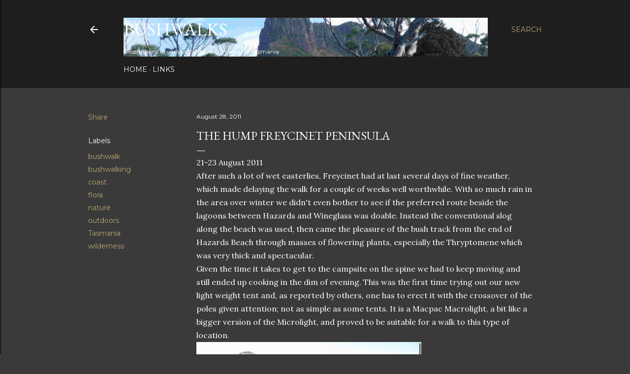

--- FILE ---
content_type: text/html; charset=UTF-8
request_url: http://bushwalks.blogspot.com/2011/08/hump-freycinet-peninsula.html
body_size: 28662
content:
<!DOCTYPE html>
<html dir='ltr' lang='en'>
<head>
<meta content='width=device-width, initial-scale=1' name='viewport'/>
<title>The Hump Freycinet Peninsula</title>
<meta content='text/html; charset=UTF-8' http-equiv='Content-Type'/>
<!-- Chrome, Firefox OS and Opera -->
<meta content='#3a3a3a' name='theme-color'/>
<!-- Windows Phone -->
<meta content='#3a3a3a' name='msapplication-navbutton-color'/>
<meta content='blogger' name='generator'/>
<link href='http://bushwalks.blogspot.com/favicon.ico' rel='icon' type='image/x-icon'/>
<link href='http://bushwalks.blogspot.com/2011/08/hump-freycinet-peninsula.html' rel='canonical'/>
<link rel="alternate" type="application/atom+xml" title="Bushwalks - Atom" href="http://bushwalks.blogspot.com/feeds/posts/default" />
<link rel="alternate" type="application/rss+xml" title="Bushwalks - RSS" href="http://bushwalks.blogspot.com/feeds/posts/default?alt=rss" />
<link rel="service.post" type="application/atom+xml" title="Bushwalks - Atom" href="https://www.blogger.com/feeds/8331448700694532336/posts/default" />

<link rel="alternate" type="application/atom+xml" title="Bushwalks - Atom" href="http://bushwalks.blogspot.com/feeds/1377177930797159284/comments/default" />
<!--Can't find substitution for tag [blog.ieCssRetrofitLinks]-->
<link href='https://blogger.googleusercontent.com/img/b/R29vZ2xl/AVvXsEiTfcLVAG6KjRJEmNuUhyzjZxbnopHZeRvkW68Oxwa2nZOjJ3V8p1PBH9HZee3PUEWwzpBxqcz9fRnH2ImUxOcHk94av5yx5bUpFAxqjIKey5D0R0ixHm63jTnPvJ9zOQz0Wli2INMfkhd-/?imgmax=800' rel='image_src'/>
<meta content='http://bushwalks.blogspot.com/2011/08/hump-freycinet-peninsula.html' property='og:url'/>
<meta content='The Hump Freycinet Peninsula' property='og:title'/>
<meta content='21-23 August 2011  After such a lot of wet easterlies, Freycinet had at last several days of fine weather, which made delaying the walk for ...' property='og:description'/>
<meta content='https://blogger.googleusercontent.com/img/b/R29vZ2xl/AVvXsEiTfcLVAG6KjRJEmNuUhyzjZxbnopHZeRvkW68Oxwa2nZOjJ3V8p1PBH9HZee3PUEWwzpBxqcz9fRnH2ImUxOcHk94av5yx5bUpFAxqjIKey5D0R0ixHm63jTnPvJ9zOQz0Wli2INMfkhd-/w1200-h630-p-k-no-nu/?imgmax=800' property='og:image'/>
<style type='text/css'>@font-face{font-family:'EB Garamond';font-style:normal;font-weight:400;font-display:swap;src:url(//fonts.gstatic.com/s/ebgaramond/v32/SlGDmQSNjdsmc35JDF1K5E55YMjF_7DPuGi-6_RkCY9_WamXgHlIbvw.woff2)format('woff2');unicode-range:U+0460-052F,U+1C80-1C8A,U+20B4,U+2DE0-2DFF,U+A640-A69F,U+FE2E-FE2F;}@font-face{font-family:'EB Garamond';font-style:normal;font-weight:400;font-display:swap;src:url(//fonts.gstatic.com/s/ebgaramond/v32/SlGDmQSNjdsmc35JDF1K5E55YMjF_7DPuGi-6_RkAI9_WamXgHlIbvw.woff2)format('woff2');unicode-range:U+0301,U+0400-045F,U+0490-0491,U+04B0-04B1,U+2116;}@font-face{font-family:'EB Garamond';font-style:normal;font-weight:400;font-display:swap;src:url(//fonts.gstatic.com/s/ebgaramond/v32/SlGDmQSNjdsmc35JDF1K5E55YMjF_7DPuGi-6_RkCI9_WamXgHlIbvw.woff2)format('woff2');unicode-range:U+1F00-1FFF;}@font-face{font-family:'EB Garamond';font-style:normal;font-weight:400;font-display:swap;src:url(//fonts.gstatic.com/s/ebgaramond/v32/SlGDmQSNjdsmc35JDF1K5E55YMjF_7DPuGi-6_RkB49_WamXgHlIbvw.woff2)format('woff2');unicode-range:U+0370-0377,U+037A-037F,U+0384-038A,U+038C,U+038E-03A1,U+03A3-03FF;}@font-face{font-family:'EB Garamond';font-style:normal;font-weight:400;font-display:swap;src:url(//fonts.gstatic.com/s/ebgaramond/v32/SlGDmQSNjdsmc35JDF1K5E55YMjF_7DPuGi-6_RkC49_WamXgHlIbvw.woff2)format('woff2');unicode-range:U+0102-0103,U+0110-0111,U+0128-0129,U+0168-0169,U+01A0-01A1,U+01AF-01B0,U+0300-0301,U+0303-0304,U+0308-0309,U+0323,U+0329,U+1EA0-1EF9,U+20AB;}@font-face{font-family:'EB Garamond';font-style:normal;font-weight:400;font-display:swap;src:url(//fonts.gstatic.com/s/ebgaramond/v32/SlGDmQSNjdsmc35JDF1K5E55YMjF_7DPuGi-6_RkCo9_WamXgHlIbvw.woff2)format('woff2');unicode-range:U+0100-02BA,U+02BD-02C5,U+02C7-02CC,U+02CE-02D7,U+02DD-02FF,U+0304,U+0308,U+0329,U+1D00-1DBF,U+1E00-1E9F,U+1EF2-1EFF,U+2020,U+20A0-20AB,U+20AD-20C0,U+2113,U+2C60-2C7F,U+A720-A7FF;}@font-face{font-family:'EB Garamond';font-style:normal;font-weight:400;font-display:swap;src:url(//fonts.gstatic.com/s/ebgaramond/v32/SlGDmQSNjdsmc35JDF1K5E55YMjF_7DPuGi-6_RkBI9_WamXgHlI.woff2)format('woff2');unicode-range:U+0000-00FF,U+0131,U+0152-0153,U+02BB-02BC,U+02C6,U+02DA,U+02DC,U+0304,U+0308,U+0329,U+2000-206F,U+20AC,U+2122,U+2191,U+2193,U+2212,U+2215,U+FEFF,U+FFFD;}@font-face{font-family:'Lora';font-style:normal;font-weight:400;font-display:swap;src:url(//fonts.gstatic.com/s/lora/v37/0QI6MX1D_JOuGQbT0gvTJPa787weuxJMkq18ndeYxZ2JTg.woff2)format('woff2');unicode-range:U+0460-052F,U+1C80-1C8A,U+20B4,U+2DE0-2DFF,U+A640-A69F,U+FE2E-FE2F;}@font-face{font-family:'Lora';font-style:normal;font-weight:400;font-display:swap;src:url(//fonts.gstatic.com/s/lora/v37/0QI6MX1D_JOuGQbT0gvTJPa787weuxJFkq18ndeYxZ2JTg.woff2)format('woff2');unicode-range:U+0301,U+0400-045F,U+0490-0491,U+04B0-04B1,U+2116;}@font-face{font-family:'Lora';font-style:normal;font-weight:400;font-display:swap;src:url(//fonts.gstatic.com/s/lora/v37/0QI6MX1D_JOuGQbT0gvTJPa787weuxI9kq18ndeYxZ2JTg.woff2)format('woff2');unicode-range:U+0302-0303,U+0305,U+0307-0308,U+0310,U+0312,U+0315,U+031A,U+0326-0327,U+032C,U+032F-0330,U+0332-0333,U+0338,U+033A,U+0346,U+034D,U+0391-03A1,U+03A3-03A9,U+03B1-03C9,U+03D1,U+03D5-03D6,U+03F0-03F1,U+03F4-03F5,U+2016-2017,U+2034-2038,U+203C,U+2040,U+2043,U+2047,U+2050,U+2057,U+205F,U+2070-2071,U+2074-208E,U+2090-209C,U+20D0-20DC,U+20E1,U+20E5-20EF,U+2100-2112,U+2114-2115,U+2117-2121,U+2123-214F,U+2190,U+2192,U+2194-21AE,U+21B0-21E5,U+21F1-21F2,U+21F4-2211,U+2213-2214,U+2216-22FF,U+2308-230B,U+2310,U+2319,U+231C-2321,U+2336-237A,U+237C,U+2395,U+239B-23B7,U+23D0,U+23DC-23E1,U+2474-2475,U+25AF,U+25B3,U+25B7,U+25BD,U+25C1,U+25CA,U+25CC,U+25FB,U+266D-266F,U+27C0-27FF,U+2900-2AFF,U+2B0E-2B11,U+2B30-2B4C,U+2BFE,U+3030,U+FF5B,U+FF5D,U+1D400-1D7FF,U+1EE00-1EEFF;}@font-face{font-family:'Lora';font-style:normal;font-weight:400;font-display:swap;src:url(//fonts.gstatic.com/s/lora/v37/0QI6MX1D_JOuGQbT0gvTJPa787weuxIvkq18ndeYxZ2JTg.woff2)format('woff2');unicode-range:U+0001-000C,U+000E-001F,U+007F-009F,U+20DD-20E0,U+20E2-20E4,U+2150-218F,U+2190,U+2192,U+2194-2199,U+21AF,U+21E6-21F0,U+21F3,U+2218-2219,U+2299,U+22C4-22C6,U+2300-243F,U+2440-244A,U+2460-24FF,U+25A0-27BF,U+2800-28FF,U+2921-2922,U+2981,U+29BF,U+29EB,U+2B00-2BFF,U+4DC0-4DFF,U+FFF9-FFFB,U+10140-1018E,U+10190-1019C,U+101A0,U+101D0-101FD,U+102E0-102FB,U+10E60-10E7E,U+1D2C0-1D2D3,U+1D2E0-1D37F,U+1F000-1F0FF,U+1F100-1F1AD,U+1F1E6-1F1FF,U+1F30D-1F30F,U+1F315,U+1F31C,U+1F31E,U+1F320-1F32C,U+1F336,U+1F378,U+1F37D,U+1F382,U+1F393-1F39F,U+1F3A7-1F3A8,U+1F3AC-1F3AF,U+1F3C2,U+1F3C4-1F3C6,U+1F3CA-1F3CE,U+1F3D4-1F3E0,U+1F3ED,U+1F3F1-1F3F3,U+1F3F5-1F3F7,U+1F408,U+1F415,U+1F41F,U+1F426,U+1F43F,U+1F441-1F442,U+1F444,U+1F446-1F449,U+1F44C-1F44E,U+1F453,U+1F46A,U+1F47D,U+1F4A3,U+1F4B0,U+1F4B3,U+1F4B9,U+1F4BB,U+1F4BF,U+1F4C8-1F4CB,U+1F4D6,U+1F4DA,U+1F4DF,U+1F4E3-1F4E6,U+1F4EA-1F4ED,U+1F4F7,U+1F4F9-1F4FB,U+1F4FD-1F4FE,U+1F503,U+1F507-1F50B,U+1F50D,U+1F512-1F513,U+1F53E-1F54A,U+1F54F-1F5FA,U+1F610,U+1F650-1F67F,U+1F687,U+1F68D,U+1F691,U+1F694,U+1F698,U+1F6AD,U+1F6B2,U+1F6B9-1F6BA,U+1F6BC,U+1F6C6-1F6CF,U+1F6D3-1F6D7,U+1F6E0-1F6EA,U+1F6F0-1F6F3,U+1F6F7-1F6FC,U+1F700-1F7FF,U+1F800-1F80B,U+1F810-1F847,U+1F850-1F859,U+1F860-1F887,U+1F890-1F8AD,U+1F8B0-1F8BB,U+1F8C0-1F8C1,U+1F900-1F90B,U+1F93B,U+1F946,U+1F984,U+1F996,U+1F9E9,U+1FA00-1FA6F,U+1FA70-1FA7C,U+1FA80-1FA89,U+1FA8F-1FAC6,U+1FACE-1FADC,U+1FADF-1FAE9,U+1FAF0-1FAF8,U+1FB00-1FBFF;}@font-face{font-family:'Lora';font-style:normal;font-weight:400;font-display:swap;src:url(//fonts.gstatic.com/s/lora/v37/0QI6MX1D_JOuGQbT0gvTJPa787weuxJOkq18ndeYxZ2JTg.woff2)format('woff2');unicode-range:U+0102-0103,U+0110-0111,U+0128-0129,U+0168-0169,U+01A0-01A1,U+01AF-01B0,U+0300-0301,U+0303-0304,U+0308-0309,U+0323,U+0329,U+1EA0-1EF9,U+20AB;}@font-face{font-family:'Lora';font-style:normal;font-weight:400;font-display:swap;src:url(//fonts.gstatic.com/s/lora/v37/0QI6MX1D_JOuGQbT0gvTJPa787weuxJPkq18ndeYxZ2JTg.woff2)format('woff2');unicode-range:U+0100-02BA,U+02BD-02C5,U+02C7-02CC,U+02CE-02D7,U+02DD-02FF,U+0304,U+0308,U+0329,U+1D00-1DBF,U+1E00-1E9F,U+1EF2-1EFF,U+2020,U+20A0-20AB,U+20AD-20C0,U+2113,U+2C60-2C7F,U+A720-A7FF;}@font-face{font-family:'Lora';font-style:normal;font-weight:400;font-display:swap;src:url(//fonts.gstatic.com/s/lora/v37/0QI6MX1D_JOuGQbT0gvTJPa787weuxJBkq18ndeYxZ0.woff2)format('woff2');unicode-range:U+0000-00FF,U+0131,U+0152-0153,U+02BB-02BC,U+02C6,U+02DA,U+02DC,U+0304,U+0308,U+0329,U+2000-206F,U+20AC,U+2122,U+2191,U+2193,U+2212,U+2215,U+FEFF,U+FFFD;}@font-face{font-family:'Montserrat';font-style:normal;font-weight:400;font-display:swap;src:url(//fonts.gstatic.com/s/montserrat/v31/JTUSjIg1_i6t8kCHKm459WRhyyTh89ZNpQ.woff2)format('woff2');unicode-range:U+0460-052F,U+1C80-1C8A,U+20B4,U+2DE0-2DFF,U+A640-A69F,U+FE2E-FE2F;}@font-face{font-family:'Montserrat';font-style:normal;font-weight:400;font-display:swap;src:url(//fonts.gstatic.com/s/montserrat/v31/JTUSjIg1_i6t8kCHKm459W1hyyTh89ZNpQ.woff2)format('woff2');unicode-range:U+0301,U+0400-045F,U+0490-0491,U+04B0-04B1,U+2116;}@font-face{font-family:'Montserrat';font-style:normal;font-weight:400;font-display:swap;src:url(//fonts.gstatic.com/s/montserrat/v31/JTUSjIg1_i6t8kCHKm459WZhyyTh89ZNpQ.woff2)format('woff2');unicode-range:U+0102-0103,U+0110-0111,U+0128-0129,U+0168-0169,U+01A0-01A1,U+01AF-01B0,U+0300-0301,U+0303-0304,U+0308-0309,U+0323,U+0329,U+1EA0-1EF9,U+20AB;}@font-face{font-family:'Montserrat';font-style:normal;font-weight:400;font-display:swap;src:url(//fonts.gstatic.com/s/montserrat/v31/JTUSjIg1_i6t8kCHKm459WdhyyTh89ZNpQ.woff2)format('woff2');unicode-range:U+0100-02BA,U+02BD-02C5,U+02C7-02CC,U+02CE-02D7,U+02DD-02FF,U+0304,U+0308,U+0329,U+1D00-1DBF,U+1E00-1E9F,U+1EF2-1EFF,U+2020,U+20A0-20AB,U+20AD-20C0,U+2113,U+2C60-2C7F,U+A720-A7FF;}@font-face{font-family:'Montserrat';font-style:normal;font-weight:400;font-display:swap;src:url(//fonts.gstatic.com/s/montserrat/v31/JTUSjIg1_i6t8kCHKm459WlhyyTh89Y.woff2)format('woff2');unicode-range:U+0000-00FF,U+0131,U+0152-0153,U+02BB-02BC,U+02C6,U+02DA,U+02DC,U+0304,U+0308,U+0329,U+2000-206F,U+20AC,U+2122,U+2191,U+2193,U+2212,U+2215,U+FEFF,U+FFFD;}@font-face{font-family:'Montserrat';font-style:normal;font-weight:700;font-display:swap;src:url(//fonts.gstatic.com/s/montserrat/v31/JTUSjIg1_i6t8kCHKm459WRhyyTh89ZNpQ.woff2)format('woff2');unicode-range:U+0460-052F,U+1C80-1C8A,U+20B4,U+2DE0-2DFF,U+A640-A69F,U+FE2E-FE2F;}@font-face{font-family:'Montserrat';font-style:normal;font-weight:700;font-display:swap;src:url(//fonts.gstatic.com/s/montserrat/v31/JTUSjIg1_i6t8kCHKm459W1hyyTh89ZNpQ.woff2)format('woff2');unicode-range:U+0301,U+0400-045F,U+0490-0491,U+04B0-04B1,U+2116;}@font-face{font-family:'Montserrat';font-style:normal;font-weight:700;font-display:swap;src:url(//fonts.gstatic.com/s/montserrat/v31/JTUSjIg1_i6t8kCHKm459WZhyyTh89ZNpQ.woff2)format('woff2');unicode-range:U+0102-0103,U+0110-0111,U+0128-0129,U+0168-0169,U+01A0-01A1,U+01AF-01B0,U+0300-0301,U+0303-0304,U+0308-0309,U+0323,U+0329,U+1EA0-1EF9,U+20AB;}@font-face{font-family:'Montserrat';font-style:normal;font-weight:700;font-display:swap;src:url(//fonts.gstatic.com/s/montserrat/v31/JTUSjIg1_i6t8kCHKm459WdhyyTh89ZNpQ.woff2)format('woff2');unicode-range:U+0100-02BA,U+02BD-02C5,U+02C7-02CC,U+02CE-02D7,U+02DD-02FF,U+0304,U+0308,U+0329,U+1D00-1DBF,U+1E00-1E9F,U+1EF2-1EFF,U+2020,U+20A0-20AB,U+20AD-20C0,U+2113,U+2C60-2C7F,U+A720-A7FF;}@font-face{font-family:'Montserrat';font-style:normal;font-weight:700;font-display:swap;src:url(//fonts.gstatic.com/s/montserrat/v31/JTUSjIg1_i6t8kCHKm459WlhyyTh89Y.woff2)format('woff2');unicode-range:U+0000-00FF,U+0131,U+0152-0153,U+02BB-02BC,U+02C6,U+02DA,U+02DC,U+0304,U+0308,U+0329,U+2000-206F,U+20AC,U+2122,U+2191,U+2193,U+2212,U+2215,U+FEFF,U+FFFD;}</style>
<style id='page-skin-1' type='text/css'><!--
/*! normalize.css v3.0.1 | MIT License | git.io/normalize */html{font-family:sans-serif;-ms-text-size-adjust:100%;-webkit-text-size-adjust:100%}body{margin:0}article,aside,details,figcaption,figure,footer,header,hgroup,main,nav,section,summary{display:block}audio,canvas,progress,video{display:inline-block;vertical-align:baseline}audio:not([controls]){display:none;height:0}[hidden],template{display:none}a{background:transparent}a:active,a:hover{outline:0}abbr[title]{border-bottom:1px dotted}b,strong{font-weight:bold}dfn{font-style:italic}h1{font-size:2em;margin:.67em 0}mark{background:#ff0;color:#000}small{font-size:80%}sub,sup{font-size:75%;line-height:0;position:relative;vertical-align:baseline}sup{top:-0.5em}sub{bottom:-0.25em}img{border:0}svg:not(:root){overflow:hidden}figure{margin:1em 40px}hr{-moz-box-sizing:content-box;box-sizing:content-box;height:0}pre{overflow:auto}code,kbd,pre,samp{font-family:monospace,monospace;font-size:1em}button,input,optgroup,select,textarea{color:inherit;font:inherit;margin:0}button{overflow:visible}button,select{text-transform:none}button,html input[type="button"],input[type="reset"],input[type="submit"]{-webkit-appearance:button;cursor:pointer}button[disabled],html input[disabled]{cursor:default}button::-moz-focus-inner,input::-moz-focus-inner{border:0;padding:0}input{line-height:normal}input[type="checkbox"],input[type="radio"]{box-sizing:border-box;padding:0}input[type="number"]::-webkit-inner-spin-button,input[type="number"]::-webkit-outer-spin-button{height:auto}input[type="search"]{-webkit-appearance:textfield;-moz-box-sizing:content-box;-webkit-box-sizing:content-box;box-sizing:content-box}input[type="search"]::-webkit-search-cancel-button,input[type="search"]::-webkit-search-decoration{-webkit-appearance:none}fieldset{border:1px solid #c0c0c0;margin:0 2px;padding:.35em .625em .75em}legend{border:0;padding:0}textarea{overflow:auto}optgroup{font-weight:bold}table{border-collapse:collapse;border-spacing:0}td,th{padding:0}
/*!************************************************
* Blogger Template Style
* Name: Soho
**************************************************/
body{
overflow-wrap:break-word;
word-break:break-word;
word-wrap:break-word
}
.hidden{
display:none
}
.invisible{
visibility:hidden
}
.container::after,.float-container::after{
clear:both;
content:"";
display:table
}
.clearboth{
clear:both
}
#comments .comment .comment-actions,.subscribe-popup .FollowByEmail .follow-by-email-submit{
background:0 0;
border:0;
box-shadow:none;
color:#bca772;
cursor:pointer;
font-size:14px;
font-weight:700;
outline:0;
text-decoration:none;
text-transform:uppercase;
width:auto
}
.dim-overlay{
background-color:rgba(0,0,0,.54);
height:100vh;
left:0;
position:fixed;
top:0;
width:100%
}
#sharing-dim-overlay{
background-color:transparent
}
input::-ms-clear{
display:none
}
.blogger-logo,.svg-icon-24.blogger-logo{
fill:#ff9800;
opacity:1
}
.loading-spinner-large{
-webkit-animation:mspin-rotate 1.568s infinite linear;
animation:mspin-rotate 1.568s infinite linear;
height:48px;
overflow:hidden;
position:absolute;
width:48px;
z-index:200
}
.loading-spinner-large>div{
-webkit-animation:mspin-revrot 5332ms infinite steps(4);
animation:mspin-revrot 5332ms infinite steps(4)
}
.loading-spinner-large>div>div{
-webkit-animation:mspin-singlecolor-large-film 1333ms infinite steps(81);
animation:mspin-singlecolor-large-film 1333ms infinite steps(81);
background-size:100%;
height:48px;
width:3888px
}
.mspin-black-large>div>div,.mspin-grey_54-large>div>div{
background-image:url(https://www.blogblog.com/indie/mspin_black_large.svg)
}
.mspin-white-large>div>div{
background-image:url(https://www.blogblog.com/indie/mspin_white_large.svg)
}
.mspin-grey_54-large{
opacity:.54
}
@-webkit-keyframes mspin-singlecolor-large-film{
from{
-webkit-transform:translateX(0);
transform:translateX(0)
}
to{
-webkit-transform:translateX(-3888px);
transform:translateX(-3888px)
}
}
@keyframes mspin-singlecolor-large-film{
from{
-webkit-transform:translateX(0);
transform:translateX(0)
}
to{
-webkit-transform:translateX(-3888px);
transform:translateX(-3888px)
}
}
@-webkit-keyframes mspin-rotate{
from{
-webkit-transform:rotate(0);
transform:rotate(0)
}
to{
-webkit-transform:rotate(360deg);
transform:rotate(360deg)
}
}
@keyframes mspin-rotate{
from{
-webkit-transform:rotate(0);
transform:rotate(0)
}
to{
-webkit-transform:rotate(360deg);
transform:rotate(360deg)
}
}
@-webkit-keyframes mspin-revrot{
from{
-webkit-transform:rotate(0);
transform:rotate(0)
}
to{
-webkit-transform:rotate(-360deg);
transform:rotate(-360deg)
}
}
@keyframes mspin-revrot{
from{
-webkit-transform:rotate(0);
transform:rotate(0)
}
to{
-webkit-transform:rotate(-360deg);
transform:rotate(-360deg)
}
}
.skip-navigation{
background-color:#fff;
box-sizing:border-box;
color:#000;
display:block;
height:0;
left:0;
line-height:50px;
overflow:hidden;
padding-top:0;
position:fixed;
text-align:center;
top:0;
-webkit-transition:box-shadow .3s,height .3s,padding-top .3s;
transition:box-shadow .3s,height .3s,padding-top .3s;
width:100%;
z-index:900
}
.skip-navigation:focus{
box-shadow:0 4px 5px 0 rgba(0,0,0,.14),0 1px 10px 0 rgba(0,0,0,.12),0 2px 4px -1px rgba(0,0,0,.2);
height:50px
}
#main{
outline:0
}
.main-heading{
position:absolute;
clip:rect(1px,1px,1px,1px);
padding:0;
border:0;
height:1px;
width:1px;
overflow:hidden
}
.Attribution{
margin-top:1em;
text-align:center
}
.Attribution .blogger img,.Attribution .blogger svg{
vertical-align:bottom
}
.Attribution .blogger img{
margin-right:.5em
}
.Attribution div{
line-height:24px;
margin-top:.5em
}
.Attribution .copyright,.Attribution .image-attribution{
font-size:.7em;
margin-top:1.5em
}
.BLOG_mobile_video_class{
display:none
}
.bg-photo{
background-attachment:scroll!important
}
body .CSS_LIGHTBOX{
z-index:900
}
.extendable .show-less,.extendable .show-more{
border-color:#bca772;
color:#bca772;
margin-top:8px
}
.extendable .show-less.hidden,.extendable .show-more.hidden{
display:none
}
.inline-ad{
display:none;
max-width:100%;
overflow:hidden
}
.adsbygoogle{
display:block
}
#cookieChoiceInfo{
bottom:0;
top:auto
}
iframe.b-hbp-video{
border:0
}
.post-body img{
max-width:100%
}
.post-body iframe{
max-width:100%
}
.post-body a[imageanchor="1"]{
display:inline-block
}
.byline{
margin-right:1em
}
.byline:last-child{
margin-right:0
}
.link-copied-dialog{
max-width:520px;
outline:0
}
.link-copied-dialog .modal-dialog-buttons{
margin-top:8px
}
.link-copied-dialog .goog-buttonset-default{
background:0 0;
border:0
}
.link-copied-dialog .goog-buttonset-default:focus{
outline:0
}
.paging-control-container{
margin-bottom:16px
}
.paging-control-container .paging-control{
display:inline-block
}
.paging-control-container .comment-range-text::after,.paging-control-container .paging-control{
color:#bca772
}
.paging-control-container .comment-range-text,.paging-control-container .paging-control{
margin-right:8px
}
.paging-control-container .comment-range-text::after,.paging-control-container .paging-control::after{
content:"\b7";
cursor:default;
padding-left:8px;
pointer-events:none
}
.paging-control-container .comment-range-text:last-child::after,.paging-control-container .paging-control:last-child::after{
content:none
}
.byline.reactions iframe{
height:20px
}
.b-notification{
color:#000;
background-color:#fff;
border-bottom:solid 1px #000;
box-sizing:border-box;
padding:16px 32px;
text-align:center
}
.b-notification.visible{
-webkit-transition:margin-top .3s cubic-bezier(.4,0,.2,1);
transition:margin-top .3s cubic-bezier(.4,0,.2,1)
}
.b-notification.invisible{
position:absolute
}
.b-notification-close{
position:absolute;
right:8px;
top:8px
}
.no-posts-message{
line-height:40px;
text-align:center
}
@media screen and (max-width:1162px){
body.item-view .post-body a[imageanchor="1"][style*="float: left;"],body.item-view .post-body a[imageanchor="1"][style*="float: right;"]{
float:none!important;
clear:none!important
}
body.item-view .post-body a[imageanchor="1"] img{
display:block;
height:auto;
margin:0 auto
}
body.item-view .post-body>.separator:first-child>a[imageanchor="1"]:first-child{
margin-top:20px
}
.post-body a[imageanchor]{
display:block
}
body.item-view .post-body a[imageanchor="1"]{
margin-left:0!important;
margin-right:0!important
}
body.item-view .post-body a[imageanchor="1"]+a[imageanchor="1"]{
margin-top:16px
}
}
.item-control{
display:none
}
#comments{
border-top:1px dashed rgba(0,0,0,.54);
margin-top:20px;
padding:20px
}
#comments .comment-thread ol{
margin:0;
padding-left:0;
padding-left:0
}
#comments .comment .comment-replybox-single,#comments .comment-thread .comment-replies{
margin-left:60px
}
#comments .comment-thread .thread-count{
display:none
}
#comments .comment{
list-style-type:none;
padding:0 0 30px;
position:relative
}
#comments .comment .comment{
padding-bottom:8px
}
.comment .avatar-image-container{
position:absolute
}
.comment .avatar-image-container img{
border-radius:50%
}
.avatar-image-container svg,.comment .avatar-image-container .avatar-icon{
border-radius:50%;
border:solid 1px #ffffff;
box-sizing:border-box;
fill:#ffffff;
height:35px;
margin:0;
padding:7px;
width:35px
}
.comment .comment-block{
margin-top:10px;
margin-left:60px;
padding-bottom:0
}
#comments .comment-author-header-wrapper{
margin-left:40px
}
#comments .comment .thread-expanded .comment-block{
padding-bottom:20px
}
#comments .comment .comment-header .user,#comments .comment .comment-header .user a{
color:#ffffff;
font-style:normal;
font-weight:700
}
#comments .comment .comment-actions{
bottom:0;
margin-bottom:15px;
position:absolute
}
#comments .comment .comment-actions>*{
margin-right:8px
}
#comments .comment .comment-header .datetime{
bottom:0;
color:#ffffff;
display:inline-block;
font-size:13px;
font-style:italic;
margin-left:8px
}
#comments .comment .comment-footer .comment-timestamp a,#comments .comment .comment-header .datetime a{
color:#ffffff
}
#comments .comment .comment-content,.comment .comment-body{
margin-top:12px;
word-break:break-word
}
.comment-body{
margin-bottom:12px
}
#comments.embed[data-num-comments="0"]{
border:0;
margin-top:0;
padding-top:0
}
#comments.embed[data-num-comments="0"] #comment-post-message,#comments.embed[data-num-comments="0"] div.comment-form>p,#comments.embed[data-num-comments="0"] p.comment-footer{
display:none
}
#comment-editor-src{
display:none
}
.comments .comments-content .loadmore.loaded{
max-height:0;
opacity:0;
overflow:hidden
}
.extendable .remaining-items{
height:0;
overflow:hidden;
-webkit-transition:height .3s cubic-bezier(.4,0,.2,1);
transition:height .3s cubic-bezier(.4,0,.2,1)
}
.extendable .remaining-items.expanded{
height:auto
}
.svg-icon-24,.svg-icon-24-button{
cursor:pointer;
height:24px;
width:24px;
min-width:24px
}
.touch-icon{
margin:-12px;
padding:12px
}
.touch-icon:active,.touch-icon:focus{
background-color:rgba(153,153,153,.4);
border-radius:50%
}
svg:not(:root).touch-icon{
overflow:visible
}
html[dir=rtl] .rtl-reversible-icon{
-webkit-transform:scaleX(-1);
-ms-transform:scaleX(-1);
transform:scaleX(-1)
}
.svg-icon-24-button,.touch-icon-button{
background:0 0;
border:0;
margin:0;
outline:0;
padding:0
}
.touch-icon-button .touch-icon:active,.touch-icon-button .touch-icon:focus{
background-color:transparent
}
.touch-icon-button:active .touch-icon,.touch-icon-button:focus .touch-icon{
background-color:rgba(153,153,153,.4);
border-radius:50%
}
.Profile .default-avatar-wrapper .avatar-icon{
border-radius:50%;
border:solid 1px #ffffff;
box-sizing:border-box;
fill:#ffffff;
margin:0
}
.Profile .individual .default-avatar-wrapper .avatar-icon{
padding:25px
}
.Profile .individual .avatar-icon,.Profile .individual .profile-img{
height:120px;
width:120px
}
.Profile .team .default-avatar-wrapper .avatar-icon{
padding:8px
}
.Profile .team .avatar-icon,.Profile .team .default-avatar-wrapper,.Profile .team .profile-img{
height:40px;
width:40px
}
.snippet-container{
margin:0;
position:relative;
overflow:hidden
}
.snippet-fade{
bottom:0;
box-sizing:border-box;
position:absolute;
width:96px
}
.snippet-fade{
right:0
}
.snippet-fade:after{
content:"\2026"
}
.snippet-fade:after{
float:right
}
.centered-top-container.sticky{
left:0;
position:fixed;
right:0;
top:0;
width:auto;
z-index:50;
-webkit-transition-property:opacity,-webkit-transform;
transition-property:opacity,-webkit-transform;
transition-property:transform,opacity;
transition-property:transform,opacity,-webkit-transform;
-webkit-transition-duration:.2s;
transition-duration:.2s;
-webkit-transition-timing-function:cubic-bezier(.4,0,.2,1);
transition-timing-function:cubic-bezier(.4,0,.2,1)
}
.centered-top-placeholder{
display:none
}
.collapsed-header .centered-top-placeholder{
display:block
}
.centered-top-container .Header .replaced h1,.centered-top-placeholder .Header .replaced h1{
display:none
}
.centered-top-container.sticky .Header .replaced h1{
display:block
}
.centered-top-container.sticky .Header .header-widget{
background:0 0
}
.centered-top-container.sticky .Header .header-image-wrapper{
display:none
}
.centered-top-container img,.centered-top-placeholder img{
max-width:100%
}
.collapsible{
-webkit-transition:height .3s cubic-bezier(.4,0,.2,1);
transition:height .3s cubic-bezier(.4,0,.2,1)
}
.collapsible,.collapsible>summary{
display:block;
overflow:hidden
}
.collapsible>:not(summary){
display:none
}
.collapsible[open]>:not(summary){
display:block
}
.collapsible:focus,.collapsible>summary:focus{
outline:0
}
.collapsible>summary{
cursor:pointer;
display:block;
padding:0
}
.collapsible:focus>summary,.collapsible>summary:focus{
background-color:transparent
}
.collapsible>summary::-webkit-details-marker{
display:none
}
.collapsible-title{
-webkit-box-align:center;
-webkit-align-items:center;
-ms-flex-align:center;
align-items:center;
display:-webkit-box;
display:-webkit-flex;
display:-ms-flexbox;
display:flex
}
.collapsible-title .title{
-webkit-box-flex:1;
-webkit-flex:1 1 auto;
-ms-flex:1 1 auto;
flex:1 1 auto;
-webkit-box-ordinal-group:1;
-webkit-order:0;
-ms-flex-order:0;
order:0;
overflow:hidden;
text-overflow:ellipsis;
white-space:nowrap
}
.collapsible-title .chevron-down,.collapsible[open] .collapsible-title .chevron-up{
display:block
}
.collapsible-title .chevron-up,.collapsible[open] .collapsible-title .chevron-down{
display:none
}
.flat-button{
cursor:pointer;
display:inline-block;
font-weight:700;
text-transform:uppercase;
border-radius:2px;
padding:8px;
margin:-8px
}
.flat-icon-button{
background:0 0;
border:0;
margin:0;
outline:0;
padding:0;
margin:-12px;
padding:12px;
cursor:pointer;
box-sizing:content-box;
display:inline-block;
line-height:0
}
.flat-icon-button,.flat-icon-button .splash-wrapper{
border-radius:50%
}
.flat-icon-button .splash.animate{
-webkit-animation-duration:.3s;
animation-duration:.3s
}
.overflowable-container{
max-height:28px;
overflow:hidden;
position:relative
}
.overflow-button{
cursor:pointer
}
#overflowable-dim-overlay{
background:0 0
}
.overflow-popup{
box-shadow:0 2px 2px 0 rgba(0,0,0,.14),0 3px 1px -2px rgba(0,0,0,.2),0 1px 5px 0 rgba(0,0,0,.12);
background-color:#1e1e1e;
left:0;
max-width:calc(100% - 32px);
position:absolute;
top:0;
visibility:hidden;
z-index:101
}
.overflow-popup ul{
list-style:none
}
.overflow-popup .tabs li,.overflow-popup li{
display:block;
height:auto
}
.overflow-popup .tabs li{
padding-left:0;
padding-right:0
}
.overflow-button.hidden,.overflow-popup .tabs li.hidden,.overflow-popup li.hidden{
display:none
}
.search{
display:-webkit-box;
display:-webkit-flex;
display:-ms-flexbox;
display:flex;
line-height:24px;
width:24px
}
.search.focused{
width:100%
}
.search.focused .section{
width:100%
}
.search form{
z-index:101
}
.search h3{
display:none
}
.search form{
display:-webkit-box;
display:-webkit-flex;
display:-ms-flexbox;
display:flex;
-webkit-box-flex:1;
-webkit-flex:1 0 0;
-ms-flex:1 0 0px;
flex:1 0 0;
border-bottom:solid 1px transparent;
padding-bottom:8px
}
.search form>*{
display:none
}
.search.focused form>*{
display:block
}
.search .search-input label{
display:none
}
.centered-top-placeholder.cloned .search form{
z-index:30
}
.search.focused form{
border-color:#ffffff;
position:relative;
width:auto
}
.collapsed-header .centered-top-container .search.focused form{
border-bottom-color:transparent
}
.search-expand{
-webkit-box-flex:0;
-webkit-flex:0 0 auto;
-ms-flex:0 0 auto;
flex:0 0 auto
}
.search-expand-text{
display:none
}
.search-close{
display:inline;
vertical-align:middle
}
.search-input{
-webkit-box-flex:1;
-webkit-flex:1 0 1px;
-ms-flex:1 0 1px;
flex:1 0 1px
}
.search-input input{
background:0 0;
border:0;
box-sizing:border-box;
color:#ffffff;
display:inline-block;
outline:0;
width:calc(100% - 48px)
}
.search-input input.no-cursor{
color:transparent;
text-shadow:0 0 0 #ffffff
}
.collapsed-header .centered-top-container .search-action,.collapsed-header .centered-top-container .search-input input{
color:#ffffff
}
.collapsed-header .centered-top-container .search-input input.no-cursor{
color:transparent;
text-shadow:0 0 0 #ffffff
}
.collapsed-header .centered-top-container .search-input input.no-cursor:focus,.search-input input.no-cursor:focus{
outline:0
}
.search-focused>*{
visibility:hidden
}
.search-focused .search,.search-focused .search-icon{
visibility:visible
}
.search.focused .search-action{
display:block
}
.search.focused .search-action:disabled{
opacity:.3
}
.widget.Sharing .sharing-button{
display:none
}
.widget.Sharing .sharing-buttons li{
padding:0
}
.widget.Sharing .sharing-buttons li span{
display:none
}
.post-share-buttons{
position:relative
}
.centered-bottom .share-buttons .svg-icon-24,.share-buttons .svg-icon-24{
fill:#ffffff
}
.sharing-open.touch-icon-button:active .touch-icon,.sharing-open.touch-icon-button:focus .touch-icon{
background-color:transparent
}
.share-buttons{
background-color:#3a3a3a;
border-radius:2px;
box-shadow:0 2px 2px 0 rgba(0,0,0,.14),0 3px 1px -2px rgba(0,0,0,.2),0 1px 5px 0 rgba(0,0,0,.12);
color:#ffffff;
list-style:none;
margin:0;
padding:8px 0;
position:absolute;
top:-11px;
min-width:200px;
z-index:101
}
.share-buttons.hidden{
display:none
}
.sharing-button{
background:0 0;
border:0;
margin:0;
outline:0;
padding:0;
cursor:pointer
}
.share-buttons li{
margin:0;
height:48px
}
.share-buttons li:last-child{
margin-bottom:0
}
.share-buttons li .sharing-platform-button{
box-sizing:border-box;
cursor:pointer;
display:block;
height:100%;
margin-bottom:0;
padding:0 16px;
position:relative;
width:100%
}
.share-buttons li .sharing-platform-button:focus,.share-buttons li .sharing-platform-button:hover{
background-color:rgba(128,128,128,.1);
outline:0
}
.share-buttons li svg[class*=" sharing-"],.share-buttons li svg[class^=sharing-]{
position:absolute;
top:10px
}
.share-buttons li span.sharing-platform-button{
position:relative;
top:0
}
.share-buttons li .platform-sharing-text{
display:block;
font-size:16px;
line-height:48px;
white-space:nowrap
}
.share-buttons li .platform-sharing-text{
margin-left:56px
}
.sidebar-container{
background-color:#f7f7f7;
max-width:284px;
overflow-y:auto;
-webkit-transition-property:-webkit-transform;
transition-property:-webkit-transform;
transition-property:transform;
transition-property:transform,-webkit-transform;
-webkit-transition-duration:.3s;
transition-duration:.3s;
-webkit-transition-timing-function:cubic-bezier(0,0,.2,1);
transition-timing-function:cubic-bezier(0,0,.2,1);
width:284px;
z-index:101;
-webkit-overflow-scrolling:touch
}
.sidebar-container .navigation{
line-height:0;
padding:16px
}
.sidebar-container .sidebar-back{
cursor:pointer
}
.sidebar-container .widget{
background:0 0;
margin:0 16px;
padding:16px 0
}
.sidebar-container .widget .title{
color:#ffffff;
margin:0
}
.sidebar-container .widget ul{
list-style:none;
margin:0;
padding:0
}
.sidebar-container .widget ul ul{
margin-left:1em
}
.sidebar-container .widget li{
font-size:16px;
line-height:normal
}
.sidebar-container .widget+.widget{
border-top:1px dashed #ffffff
}
.BlogArchive li{
margin:16px 0
}
.BlogArchive li:last-child{
margin-bottom:0
}
.Label li a{
display:inline-block
}
.BlogArchive .post-count,.Label .label-count{
float:right;
margin-left:.25em
}
.BlogArchive .post-count::before,.Label .label-count::before{
content:"("
}
.BlogArchive .post-count::after,.Label .label-count::after{
content:")"
}
.widget.Translate .skiptranslate>div{
display:block!important
}
.widget.Profile .profile-link{
display:-webkit-box;
display:-webkit-flex;
display:-ms-flexbox;
display:flex
}
.widget.Profile .team-member .default-avatar-wrapper,.widget.Profile .team-member .profile-img{
-webkit-box-flex:0;
-webkit-flex:0 0 auto;
-ms-flex:0 0 auto;
flex:0 0 auto;
margin-right:1em
}
.widget.Profile .individual .profile-link{
-webkit-box-orient:vertical;
-webkit-box-direction:normal;
-webkit-flex-direction:column;
-ms-flex-direction:column;
flex-direction:column
}
.widget.Profile .team .profile-link .profile-name{
-webkit-align-self:center;
-ms-flex-item-align:center;
align-self:center;
display:block;
-webkit-box-flex:1;
-webkit-flex:1 1 auto;
-ms-flex:1 1 auto;
flex:1 1 auto
}
.dim-overlay{
background-color:rgba(0,0,0,.54);
z-index:100
}
body.sidebar-visible{
overflow-y:hidden
}
@media screen and (max-width:1439px){
.sidebar-container{
bottom:0;
position:fixed;
top:0;
left:0;
right:auto
}
.sidebar-container.sidebar-invisible{
-webkit-transition-timing-function:cubic-bezier(.4,0,.6,1);
transition-timing-function:cubic-bezier(.4,0,.6,1)
}
html[dir=ltr] .sidebar-container.sidebar-invisible{
-webkit-transform:translateX(-284px);
-ms-transform:translateX(-284px);
transform:translateX(-284px)
}
html[dir=rtl] .sidebar-container.sidebar-invisible{
-webkit-transform:translateX(284px);
-ms-transform:translateX(284px);
transform:translateX(284px)
}
}
@media screen and (min-width:1440px){
.sidebar-container{
position:absolute;
top:0;
left:0;
right:auto
}
.sidebar-container .navigation{
display:none
}
}
.dialog{
box-shadow:0 2px 2px 0 rgba(0,0,0,.14),0 3px 1px -2px rgba(0,0,0,.2),0 1px 5px 0 rgba(0,0,0,.12);
background:#3a3a3a;
box-sizing:border-box;
color:#ffffff;
padding:30px;
position:fixed;
text-align:center;
width:calc(100% - 24px);
z-index:101
}
.dialog input[type=email],.dialog input[type=text]{
background-color:transparent;
border:0;
border-bottom:solid 1px rgba(255,255,255,.12);
color:#ffffff;
display:block;
font-family:EB Garamond, serif;
font-size:16px;
line-height:24px;
margin:auto;
padding-bottom:7px;
outline:0;
text-align:center;
width:100%
}
.dialog input[type=email]::-webkit-input-placeholder,.dialog input[type=text]::-webkit-input-placeholder{
color:#ffffff
}
.dialog input[type=email]::-moz-placeholder,.dialog input[type=text]::-moz-placeholder{
color:#ffffff
}
.dialog input[type=email]:-ms-input-placeholder,.dialog input[type=text]:-ms-input-placeholder{
color:#ffffff
}
.dialog input[type=email]::-ms-input-placeholder,.dialog input[type=text]::-ms-input-placeholder{
color:#ffffff
}
.dialog input[type=email]::placeholder,.dialog input[type=text]::placeholder{
color:#ffffff
}
.dialog input[type=email]:focus,.dialog input[type=text]:focus{
border-bottom:solid 2px #bca772;
padding-bottom:6px
}
.dialog input.no-cursor{
color:transparent;
text-shadow:0 0 0 #ffffff
}
.dialog input.no-cursor:focus{
outline:0
}
.dialog input.no-cursor:focus{
outline:0
}
.dialog input[type=submit]{
font-family:EB Garamond, serif
}
.dialog .goog-buttonset-default{
color:#bca772
}
.subscribe-popup{
max-width:364px
}
.subscribe-popup h3{
color:#ffffff;
font-size:1.8em;
margin-top:0
}
.subscribe-popup .FollowByEmail h3{
display:none
}
.subscribe-popup .FollowByEmail .follow-by-email-submit{
color:#bca772;
display:inline-block;
margin:0 auto;
margin-top:24px;
width:auto;
white-space:normal
}
.subscribe-popup .FollowByEmail .follow-by-email-submit:disabled{
cursor:default;
opacity:.3
}
@media (max-width:800px){
.blog-name div.widget.Subscribe{
margin-bottom:16px
}
body.item-view .blog-name div.widget.Subscribe{
margin:8px auto 16px auto;
width:100%
}
}
body#layout .bg-photo,body#layout .bg-photo-overlay{
display:none
}
body#layout .page_body{
padding:0;
position:relative;
top:0
}
body#layout .page{
display:inline-block;
left:inherit;
position:relative;
vertical-align:top;
width:540px
}
body#layout .centered{
max-width:954px
}
body#layout .navigation{
display:none
}
body#layout .sidebar-container{
display:inline-block;
width:40%
}
body#layout .hamburger-menu,body#layout .search{
display:none
}
body{
background-color:#3a3a3a;
color:#ffffff;
font:normal 400 20px EB Garamond, serif;
height:100%;
margin:0;
min-height:100vh
}
h1,h2,h3,h4,h5,h6{
font-weight:400
}
a{
color:#bca772;
text-decoration:none
}
.dim-overlay{
z-index:100
}
body.sidebar-visible .page_body{
overflow-y:scroll
}
.widget .title{
color:#ffffff;
font:normal 400 12px Montserrat, sans-serif
}
.extendable .show-less,.extendable .show-more{
color:#bca772;
font:normal 400 12px Montserrat, sans-serif;
margin:12px -8px 0 -8px;
text-transform:uppercase
}
.footer .widget,.main .widget{
margin:50px 0
}
.main .widget .title{
text-transform:uppercase
}
.inline-ad{
display:block;
margin-top:50px
}
.adsbygoogle{
text-align:center
}
.page_body{
display:-webkit-box;
display:-webkit-flex;
display:-ms-flexbox;
display:flex;
-webkit-box-orient:vertical;
-webkit-box-direction:normal;
-webkit-flex-direction:column;
-ms-flex-direction:column;
flex-direction:column;
min-height:100vh;
position:relative;
z-index:20
}
.page_body>*{
-webkit-box-flex:0;
-webkit-flex:0 0 auto;
-ms-flex:0 0 auto;
flex:0 0 auto
}
.page_body>#footer{
margin-top:auto
}
.centered-bottom,.centered-top{
margin:0 32px;
max-width:100%
}
.centered-top{
padding-bottom:12px;
padding-top:12px
}
.sticky .centered-top{
padding-bottom:0;
padding-top:0
}
.centered-top-container,.centered-top-placeholder{
background:#1e1e1e
}
.centered-top{
display:-webkit-box;
display:-webkit-flex;
display:-ms-flexbox;
display:flex;
-webkit-flex-wrap:wrap;
-ms-flex-wrap:wrap;
flex-wrap:wrap;
-webkit-box-pack:justify;
-webkit-justify-content:space-between;
-ms-flex-pack:justify;
justify-content:space-between;
position:relative
}
.sticky .centered-top{
-webkit-flex-wrap:nowrap;
-ms-flex-wrap:nowrap;
flex-wrap:nowrap
}
.centered-top-container .svg-icon-24,.centered-top-placeholder .svg-icon-24{
fill:#ffffff
}
.back-button-container,.hamburger-menu-container{
-webkit-box-flex:0;
-webkit-flex:0 0 auto;
-ms-flex:0 0 auto;
flex:0 0 auto;
height:48px;
-webkit-box-ordinal-group:2;
-webkit-order:1;
-ms-flex-order:1;
order:1
}
.sticky .back-button-container,.sticky .hamburger-menu-container{
-webkit-box-ordinal-group:2;
-webkit-order:1;
-ms-flex-order:1;
order:1
}
.back-button,.hamburger-menu,.search-expand-icon{
cursor:pointer;
margin-top:0
}
.search{
-webkit-box-align:start;
-webkit-align-items:flex-start;
-ms-flex-align:start;
align-items:flex-start;
-webkit-box-flex:0;
-webkit-flex:0 0 auto;
-ms-flex:0 0 auto;
flex:0 0 auto;
height:48px;
margin-left:24px;
-webkit-box-ordinal-group:4;
-webkit-order:3;
-ms-flex-order:3;
order:3
}
.search,.search.focused{
width:auto
}
.search.focused{
position:static
}
.sticky .search{
display:none;
-webkit-box-ordinal-group:5;
-webkit-order:4;
-ms-flex-order:4;
order:4
}
.search .section{
right:0;
margin-top:12px;
position:absolute;
top:12px;
width:0
}
.sticky .search .section{
top:0
}
.search-expand{
background:0 0;
border:0;
margin:0;
outline:0;
padding:0;
color:#bca772;
cursor:pointer;
-webkit-box-flex:0;
-webkit-flex:0 0 auto;
-ms-flex:0 0 auto;
flex:0 0 auto;
font:normal 400 12px Montserrat, sans-serif;
text-transform:uppercase;
word-break:normal
}
.search.focused .search-expand{
visibility:hidden
}
.search .dim-overlay{
background:0 0
}
.search.focused .section{
max-width:400px
}
.search.focused form{
border-color:#ffffff;
height:24px
}
.search.focused .search-input{
display:-webkit-box;
display:-webkit-flex;
display:-ms-flexbox;
display:flex;
-webkit-box-flex:1;
-webkit-flex:1 1 auto;
-ms-flex:1 1 auto;
flex:1 1 auto
}
.search-input input{
-webkit-box-flex:1;
-webkit-flex:1 1 auto;
-ms-flex:1 1 auto;
flex:1 1 auto;
font:normal 400 16px Montserrat, sans-serif
}
.search input[type=submit]{
display:none
}
.subscribe-section-container{
-webkit-box-flex:1;
-webkit-flex:1 0 auto;
-ms-flex:1 0 auto;
flex:1 0 auto;
margin-left:24px;
-webkit-box-ordinal-group:3;
-webkit-order:2;
-ms-flex-order:2;
order:2;
text-align:right
}
.sticky .subscribe-section-container{
-webkit-box-flex:0;
-webkit-flex:0 0 auto;
-ms-flex:0 0 auto;
flex:0 0 auto;
-webkit-box-ordinal-group:4;
-webkit-order:3;
-ms-flex-order:3;
order:3
}
.subscribe-button{
background:0 0;
border:0;
margin:0;
outline:0;
padding:0;
color:#bca772;
cursor:pointer;
display:inline-block;
font:normal 400 12px Montserrat, sans-serif;
line-height:48px;
margin:0;
text-transform:uppercase;
word-break:normal
}
.subscribe-popup h3{
color:#ffffff;
font:normal 400 12px Montserrat, sans-serif;
margin-bottom:24px;
text-transform:uppercase
}
.subscribe-popup div.widget.FollowByEmail .follow-by-email-address{
color:#ffffff;
font:normal 400 12px Montserrat, sans-serif
}
.subscribe-popup div.widget.FollowByEmail .follow-by-email-submit{
color:#bca772;
font:normal 400 12px Montserrat, sans-serif;
margin-top:24px;
text-transform:uppercase
}
.blog-name{
-webkit-box-flex:1;
-webkit-flex:1 1 100%;
-ms-flex:1 1 100%;
flex:1 1 100%;
-webkit-box-ordinal-group:5;
-webkit-order:4;
-ms-flex-order:4;
order:4;
overflow:hidden
}
.sticky .blog-name{
-webkit-box-flex:1;
-webkit-flex:1 1 auto;
-ms-flex:1 1 auto;
flex:1 1 auto;
margin:0 12px;
-webkit-box-ordinal-group:3;
-webkit-order:2;
-ms-flex-order:2;
order:2
}
body.search-view .centered-top.search-focused .blog-name{
display:none
}
.widget.Header h1{
font:normal 400 18px EB Garamond, serif;
margin:0;
text-transform:uppercase
}
.widget.Header h1,.widget.Header h1 a{
color:#ffffff
}
.widget.Header p{
color:#ffffff;
font:normal 400 12px Montserrat, sans-serif;
line-height:1.7
}
.sticky .widget.Header h1{
font-size:16px;
line-height:48px;
overflow:hidden;
overflow-wrap:normal;
text-overflow:ellipsis;
white-space:nowrap;
word-wrap:normal
}
.sticky .widget.Header p{
display:none
}
.sticky{
box-shadow:0 1px 3px #000000
}
#page_list_top .widget.PageList{
font:normal 400 14px Montserrat, sans-serif;
line-height:28px
}
#page_list_top .widget.PageList .title{
display:none
}
#page_list_top .widget.PageList .overflowable-contents{
overflow:hidden
}
#page_list_top .widget.PageList .overflowable-contents ul{
list-style:none;
margin:0;
padding:0
}
#page_list_top .widget.PageList .overflow-popup ul{
list-style:none;
margin:0;
padding:0 20px
}
#page_list_top .widget.PageList .overflowable-contents li{
display:inline-block
}
#page_list_top .widget.PageList .overflowable-contents li.hidden{
display:none
}
#page_list_top .widget.PageList .overflowable-contents li:not(:first-child):before{
color:#ffffff;
content:"\b7"
}
#page_list_top .widget.PageList .overflow-button a,#page_list_top .widget.PageList .overflow-popup li a,#page_list_top .widget.PageList .overflowable-contents li a{
color:#ffffff;
font:normal 400 14px Montserrat, sans-serif;
line-height:28px;
text-transform:uppercase
}
#page_list_top .widget.PageList .overflow-popup li.selected a,#page_list_top .widget.PageList .overflowable-contents li.selected a{
color:#ffffff;
font:normal 700 14px Montserrat, sans-serif;
line-height:28px
}
#page_list_top .widget.PageList .overflow-button{
display:inline
}
.sticky #page_list_top{
display:none
}
body.homepage-view .hero-image.has-image{
background:#3a3a3a url(https://blogger.googleusercontent.com/img/a/AVvXsEi4F0pdpk2BwdOzbdCcz3ASb96fmzbtVMOi67dJuMwd7LpJCivD0o3MRGKX56FoNpXwjR9Oscwf2IgrLZjUT0oq1t1BpeE8yyTzZmaAbpjAWmT6-V4bvBeccYalMXVlCfNXkXq0XafBPSJ-S1pOt--Os33rJdJsrLd6_D3o_yfPvRDMYqC4s7bE4prgOgLS=s1600) repeat scroll top left;
background-attachment:scroll;
background-color:#3a3a3a;
background-size:cover;
height:62.5vw;
max-height:75vh;
min-height:200px;
width:100%
}
.post-filter-message{
background-color:#2c2c2c;
color:#ffffff;
display:-webkit-box;
display:-webkit-flex;
display:-ms-flexbox;
display:flex;
-webkit-flex-wrap:wrap;
-ms-flex-wrap:wrap;
flex-wrap:wrap;
font:normal 400 12px Montserrat, sans-serif;
-webkit-box-pack:justify;
-webkit-justify-content:space-between;
-ms-flex-pack:justify;
justify-content:space-between;
margin-top:50px;
padding:18px
}
.post-filter-message .message-container{
-webkit-box-flex:1;
-webkit-flex:1 1 auto;
-ms-flex:1 1 auto;
flex:1 1 auto;
min-width:0
}
.post-filter-message .home-link-container{
-webkit-box-flex:0;
-webkit-flex:0 0 auto;
-ms-flex:0 0 auto;
flex:0 0 auto
}
.post-filter-message .search-label,.post-filter-message .search-query{
color:#ffffff;
font:normal 700 12px Montserrat, sans-serif;
text-transform:uppercase
}
.post-filter-message .home-link,.post-filter-message .home-link a{
color:#bca772;
font:normal 700 12px Montserrat, sans-serif;
text-transform:uppercase
}
.widget.FeaturedPost .thumb.hero-thumb{
background-position:center;
background-size:cover;
height:360px
}
.widget.FeaturedPost .featured-post-snippet:before{
content:"\2014"
}
.snippet-container,.snippet-fade{
font:normal 400 14px Lora, serif;
line-height:23.8px
}
.snippet-container{
max-height:166.6px;
overflow:hidden
}
.snippet-fade{
background:-webkit-linear-gradient(left,#3a3a3a 0,#3a3a3a 20%,rgba(58, 58, 58, 0) 100%);
background:linear-gradient(to left,#3a3a3a 0,#3a3a3a 20%,rgba(58, 58, 58, 0) 100%);
color:#ffffff
}
.post-sidebar{
display:none
}
.widget.Blog .blog-posts .post-outer-container{
width:100%
}
.no-posts{
text-align:center
}
body.feed-view .widget.Blog .blog-posts .post-outer-container,body.item-view .widget.Blog .blog-posts .post-outer{
margin-bottom:50px
}
.widget.Blog .post.no-featured-image,.widget.PopularPosts .post.no-featured-image{
background-color:#2c2c2c;
padding:30px
}
.widget.Blog .post>.post-share-buttons-top{
right:0;
position:absolute;
top:0
}
.widget.Blog .post>.post-share-buttons-bottom{
bottom:0;
right:0;
position:absolute
}
.blog-pager{
text-align:right
}
.blog-pager a{
color:#bca772;
font:normal 400 12px Montserrat, sans-serif;
text-transform:uppercase
}
.blog-pager .blog-pager-newer-link,.blog-pager .home-link{
display:none
}
.post-title{
font:normal 400 20px EB Garamond, serif;
margin:0;
text-transform:uppercase
}
.post-title,.post-title a{
color:#ffffff
}
.post.no-featured-image .post-title,.post.no-featured-image .post-title a{
color:#ffffff
}
body.item-view .post-body-container:before{
content:"\2014"
}
.post-body{
color:#ffffff;
font:normal 400 14px Lora, serif;
line-height:1.7
}
.post-body blockquote{
color:#ffffff;
font:normal 400 16px Montserrat, sans-serif;
line-height:1.7;
margin-left:0;
margin-right:0
}
.post-body img{
height:auto;
max-width:100%
}
.post-body .tr-caption{
color:#ffffff;
font:normal 400 12px Montserrat, sans-serif;
line-height:1.7
}
.snippet-thumbnail{
position:relative
}
.snippet-thumbnail .post-header{
background:#3a3a3a;
bottom:0;
margin-bottom:0;
padding-right:15px;
padding-bottom:5px;
padding-top:5px;
position:absolute
}
.snippet-thumbnail img{
width:100%
}
.post-footer,.post-header{
margin:8px 0
}
body.item-view .widget.Blog .post-header{
margin:0 0 16px 0
}
body.item-view .widget.Blog .post-footer{
margin:50px 0 0 0
}
.widget.FeaturedPost .post-footer{
display:-webkit-box;
display:-webkit-flex;
display:-ms-flexbox;
display:flex;
-webkit-flex-wrap:wrap;
-ms-flex-wrap:wrap;
flex-wrap:wrap;
-webkit-box-pack:justify;
-webkit-justify-content:space-between;
-ms-flex-pack:justify;
justify-content:space-between
}
.widget.FeaturedPost .post-footer>*{
-webkit-box-flex:0;
-webkit-flex:0 1 auto;
-ms-flex:0 1 auto;
flex:0 1 auto
}
.widget.FeaturedPost .post-footer,.widget.FeaturedPost .post-footer a,.widget.FeaturedPost .post-footer button{
line-height:1.7
}
.jump-link{
margin:-8px
}
.post-header,.post-header a,.post-header button{
color:#ffffff;
font:normal 400 12px Montserrat, sans-serif
}
.post.no-featured-image .post-header,.post.no-featured-image .post-header a,.post.no-featured-image .post-header button{
color:#ffffff
}
.post-footer,.post-footer a,.post-footer button{
color:#bca772;
font:normal 400 12px Montserrat, sans-serif
}
.post.no-featured-image .post-footer,.post.no-featured-image .post-footer a,.post.no-featured-image .post-footer button{
color:#bca772
}
body.item-view .post-footer-line{
line-height:2.3
}
.byline{
display:inline-block
}
.byline .flat-button{
text-transform:none
}
.post-header .byline:not(:last-child):after{
content:"\b7"
}
.post-header .byline:not(:last-child){
margin-right:0
}
.byline.post-labels a{
display:inline-block;
word-break:break-all
}
.byline.post-labels a:not(:last-child):after{
content:","
}
.byline.reactions .reactions-label{
line-height:22px;
vertical-align:top
}
.post-share-buttons{
margin-left:0
}
.share-buttons{
background-color:#252525;
border-radius:0;
box-shadow:0 1px 1px 1px #000000;
color:#ffffff;
font:normal 400 16px Montserrat, sans-serif
}
.share-buttons .svg-icon-24{
fill:#bca772
}
#comment-holder .continue{
display:none
}
#comment-editor{
margin-bottom:20px;
margin-top:20px
}
.widget.Attribution,.widget.Attribution .copyright,.widget.Attribution .copyright a,.widget.Attribution .image-attribution,.widget.Attribution .image-attribution a,.widget.Attribution a{
color:#ffffff;
font:normal 400 12px Montserrat, sans-serif
}
.widget.Attribution svg{
fill:#ffffff
}
.widget.Attribution .blogger a{
display:-webkit-box;
display:-webkit-flex;
display:-ms-flexbox;
display:flex;
-webkit-align-content:center;
-ms-flex-line-pack:center;
align-content:center;
-webkit-box-pack:center;
-webkit-justify-content:center;
-ms-flex-pack:center;
justify-content:center;
line-height:24px
}
.widget.Attribution .blogger svg{
margin-right:8px
}
.widget.Profile ul{
list-style:none;
padding:0
}
.widget.Profile .individual .default-avatar-wrapper,.widget.Profile .individual .profile-img{
border-radius:50%;
display:inline-block;
height:120px;
width:120px
}
.widget.Profile .individual .profile-data a,.widget.Profile .team .profile-name{
color:#ffffff;
font:normal 400 20px EB Garamond, serif;
text-transform:none
}
.widget.Profile .individual dd{
color:#ffffff;
font:normal 400 20px EB Garamond, serif;
margin:0 auto
}
.widget.Profile .individual .profile-link,.widget.Profile .team .visit-profile{
color:#bca772;
font:normal 400 12px Montserrat, sans-serif;
text-transform:uppercase
}
.widget.Profile .team .default-avatar-wrapper,.widget.Profile .team .profile-img{
border-radius:50%;
float:left;
height:40px;
width:40px
}
.widget.Profile .team .profile-link .profile-name-wrapper{
-webkit-box-flex:1;
-webkit-flex:1 1 auto;
-ms-flex:1 1 auto;
flex:1 1 auto
}
.widget.Label li,.widget.Label span.label-size{
color:#bca772;
display:inline-block;
font:normal 400 12px Montserrat, sans-serif;
word-break:break-all
}
.widget.Label li:not(:last-child):after,.widget.Label span.label-size:not(:last-child):after{
content:","
}
.widget.PopularPosts .post{
margin-bottom:50px
}
body.item-view #sidebar .widget.PopularPosts{
margin-left:40px;
width:inherit
}
#comments{
border-top:none;
padding:0
}
#comments .comment .comment-footer,#comments .comment .comment-header,#comments .comment .comment-header .datetime,#comments .comment .comment-header .datetime a{
color:#ffffff;
font:normal 400 12px Montserrat, sans-serif
}
#comments .comment .comment-author,#comments .comment .comment-author a,#comments .comment .comment-header .user,#comments .comment .comment-header .user a{
color:#ffffff;
font:normal 400 14px Montserrat, sans-serif
}
#comments .comment .comment-body,#comments .comment .comment-content{
color:#ffffff;
font:normal 400 14px Lora, serif
}
#comments .comment .comment-actions,#comments .footer,#comments .footer a,#comments .loadmore,#comments .paging-control{
color:#bca772;
font:normal 400 12px Montserrat, sans-serif;
text-transform:uppercase
}
#commentsHolder{
border-bottom:none;
border-top:none
}
#comments .comment-form h4{
position:absolute;
clip:rect(1px,1px,1px,1px);
padding:0;
border:0;
height:1px;
width:1px;
overflow:hidden
}
.sidebar-container{
background-color:#3a3a3a;
color:#ffffff;
font:normal 400 14px Montserrat, sans-serif;
min-height:100%
}
html[dir=ltr] .sidebar-container{
box-shadow:1px 0 3px #000000
}
html[dir=rtl] .sidebar-container{
box-shadow:-1px 0 3px #000000
}
.sidebar-container a{
color:#bca772
}
.sidebar-container .svg-icon-24{
fill:#ffffff
}
.sidebar-container .widget{
margin:0;
margin-left:40px;
padding:40px;
padding-left:0
}
.sidebar-container .widget+.widget{
border-top:1px solid #ffffff
}
.sidebar-container .widget .title{
color:#ffffff;
font:normal 400 16px Montserrat, sans-serif
}
.sidebar-container .widget ul li,.sidebar-container .widget.BlogArchive #ArchiveList li{
font:normal 400 14px Montserrat, sans-serif;
margin:1em 0 0 0
}
.sidebar-container .BlogArchive .post-count,.sidebar-container .Label .label-count{
float:none
}
.sidebar-container .Label li a{
display:inline
}
.sidebar-container .widget.Profile .default-avatar-wrapper .avatar-icon{
border-color:#ffffff;
fill:#ffffff
}
.sidebar-container .widget.Profile .individual{
text-align:center
}
.sidebar-container .widget.Profile .individual dd:before{
content:"\2014";
display:block
}
.sidebar-container .widget.Profile .individual .profile-data a,.sidebar-container .widget.Profile .team .profile-name{
color:#ffffff;
font:normal 400 24px EB Garamond, serif
}
.sidebar-container .widget.Profile .individual dd{
color:#ffffff;
font:normal 400 12px Montserrat, sans-serif;
margin:0 30px
}
.sidebar-container .widget.Profile .individual .profile-link,.sidebar-container .widget.Profile .team .visit-profile{
color:#bca772;
font:normal 400 14px Montserrat, sans-serif
}
.sidebar-container .snippet-fade{
background:-webkit-linear-gradient(left,#3a3a3a 0,#3a3a3a 20%,rgba(58, 58, 58, 0) 100%);
background:linear-gradient(to left,#3a3a3a 0,#3a3a3a 20%,rgba(58, 58, 58, 0) 100%)
}
@media screen and (min-width:640px){
.centered-bottom,.centered-top{
margin:0 auto;
width:576px
}
.centered-top{
-webkit-flex-wrap:nowrap;
-ms-flex-wrap:nowrap;
flex-wrap:nowrap;
padding-bottom:24px;
padding-top:36px
}
.blog-name{
-webkit-box-flex:1;
-webkit-flex:1 1 auto;
-ms-flex:1 1 auto;
flex:1 1 auto;
min-width:0;
-webkit-box-ordinal-group:3;
-webkit-order:2;
-ms-flex-order:2;
order:2
}
.sticky .blog-name{
margin:0
}
.back-button-container,.hamburger-menu-container{
margin-right:36px;
-webkit-box-ordinal-group:2;
-webkit-order:1;
-ms-flex-order:1;
order:1
}
.search{
margin-left:36px;
-webkit-box-ordinal-group:5;
-webkit-order:4;
-ms-flex-order:4;
order:4
}
.search .section{
top:36px
}
.sticky .search{
display:block
}
.subscribe-section-container{
-webkit-box-flex:0;
-webkit-flex:0 0 auto;
-ms-flex:0 0 auto;
flex:0 0 auto;
margin-left:36px;
-webkit-box-ordinal-group:4;
-webkit-order:3;
-ms-flex-order:3;
order:3
}
.subscribe-button{
font:normal 400 14px Montserrat, sans-serif;
line-height:48px
}
.subscribe-popup h3{
font:normal 400 14px Montserrat, sans-serif
}
.subscribe-popup div.widget.FollowByEmail .follow-by-email-address{
font:normal 400 14px Montserrat, sans-serif
}
.subscribe-popup div.widget.FollowByEmail .follow-by-email-submit{
font:normal 400 14px Montserrat, sans-serif
}
.widget .title{
font:normal 400 14px Montserrat, sans-serif
}
.widget.Blog .post.no-featured-image,.widget.PopularPosts .post.no-featured-image{
padding:65px
}
.post-title{
font:normal 400 24px EB Garamond, serif
}
.blog-pager a{
font:normal 400 14px Montserrat, sans-serif
}
.widget.Header h1{
font:normal 400 36px EB Garamond, serif
}
.sticky .widget.Header h1{
font-size:24px
}
}
@media screen and (min-width:1162px){
.centered-bottom,.centered-top{
width:922px
}
.back-button-container,.hamburger-menu-container{
margin-right:48px
}
.search{
margin-left:48px
}
.search-expand{
font:normal 400 14px Montserrat, sans-serif;
line-height:48px
}
.search-expand-text{
display:block
}
.search-expand-icon{
display:none
}
.subscribe-section-container{
margin-left:48px
}
.post-filter-message{
font:normal 400 14px Montserrat, sans-serif
}
.post-filter-message .search-label,.post-filter-message .search-query{
font:normal 700 14px Montserrat, sans-serif
}
.post-filter-message .home-link{
font:normal 700 14px Montserrat, sans-serif
}
.widget.Blog .blog-posts .post-outer-container{
width:451px
}
body.error-view .widget.Blog .blog-posts .post-outer-container,body.item-view .widget.Blog .blog-posts .post-outer-container{
width:100%
}
body.item-view .widget.Blog .blog-posts .post-outer{
display:-webkit-box;
display:-webkit-flex;
display:-ms-flexbox;
display:flex
}
#comments,body.item-view .post-outer-container .inline-ad,body.item-view .widget.PopularPosts{
margin-left:220px;
width:682px
}
.post-sidebar{
box-sizing:border-box;
display:block;
font:normal 400 14px Montserrat, sans-serif;
padding-right:20px;
width:220px
}
.post-sidebar-item{
margin-bottom:30px
}
.post-sidebar-item ul{
list-style:none;
padding:0
}
.post-sidebar-item .sharing-button{
color:#bca772;
cursor:pointer;
display:inline-block;
font:normal 400 14px Montserrat, sans-serif;
line-height:normal;
word-break:normal
}
.post-sidebar-labels li{
margin-bottom:8px
}
body.item-view .widget.Blog .post{
width:682px
}
.widget.Blog .post.no-featured-image,.widget.PopularPosts .post.no-featured-image{
padding:100px 65px
}
.page .widget.FeaturedPost .post-content{
display:-webkit-box;
display:-webkit-flex;
display:-ms-flexbox;
display:flex;
-webkit-box-pack:justify;
-webkit-justify-content:space-between;
-ms-flex-pack:justify;
justify-content:space-between
}
.page .widget.FeaturedPost .thumb-link{
display:-webkit-box;
display:-webkit-flex;
display:-ms-flexbox;
display:flex
}
.page .widget.FeaturedPost .thumb.hero-thumb{
height:auto;
min-height:300px;
width:451px
}
.page .widget.FeaturedPost .post-content.has-featured-image .post-text-container{
width:425px
}
.page .widget.FeaturedPost .post-content.no-featured-image .post-text-container{
width:100%
}
.page .widget.FeaturedPost .post-header{
margin:0 0 8px 0
}
.page .widget.FeaturedPost .post-footer{
margin:8px 0 0 0
}
.post-body{
font:normal 400 16px Lora, serif;
line-height:1.7
}
.post-body blockquote{
font:normal 400 24px Montserrat, sans-serif;
line-height:1.7
}
.snippet-container,.snippet-fade{
font:normal 400 16px Lora, serif;
line-height:27.2px
}
.snippet-container{
max-height:326.4px
}
.widget.Profile .individual .profile-data a,.widget.Profile .team .profile-name{
font:normal 400 24px EB Garamond, serif
}
.widget.Profile .individual .profile-link,.widget.Profile .team .visit-profile{
font:normal 400 14px Montserrat, sans-serif
}
}
@media screen and (min-width:1440px){
body{
position:relative
}
.page_body{
margin-left:284px
}
.sticky .centered-top{
padding-left:284px
}
.hamburger-menu-container{
display:none
}
.sidebar-container{
overflow:visible;
z-index:32
}
}

--></style>
<style id='template-skin-1' type='text/css'><!--
body#layout .hidden,
body#layout .invisible {
display: inherit;
}
body#layout .page {
width: 60%;
}
body#layout.ltr .page {
float: right;
}
body#layout.rtl .page {
float: left;
}
body#layout .sidebar-container {
width: 40%;
}
body#layout.ltr .sidebar-container {
float: left;
}
body#layout.rtl .sidebar-container {
float: right;
}
--></style>
<script async='async' src='https://www.gstatic.com/external_hosted/imagesloaded/imagesloaded-3.1.8.min.js'></script>
<script async='async' src='https://www.gstatic.com/external_hosted/vanillamasonry-v3_1_5/masonry.pkgd.min.js'></script>
<script async='async' src='https://www.gstatic.com/external_hosted/clipboardjs/clipboard.min.js'></script>
<!-- Google tag (gtag.js) -->
<script async='true' src='https://www.googletagmanager.com/gtag/js?id=G-XYXLSD9QC7'></script>
<script>
        window.dataLayer = window.dataLayer || [];
        function gtag(){dataLayer.push(arguments);}
        gtag('js', new Date());
        gtag('config', 'G-XYXLSD9QC7');
      </script>
<style>
    body.homepage-view .hero-image.has-image {background-image:url(https\:\/\/blogger.googleusercontent.com\/img\/a\/AVvXsEi4F0pdpk2BwdOzbdCcz3ASb96fmzbtVMOi67dJuMwd7LpJCivD0o3MRGKX56FoNpXwjR9Oscwf2IgrLZjUT0oq1t1BpeE8yyTzZmaAbpjAWmT6-V4bvBeccYalMXVlCfNXkXq0XafBPSJ-S1pOt--Os33rJdJsrLd6_D3o_yfPvRDMYqC4s7bE4prgOgLS=s1600);}
    
@media (max-width: 320px) { body.homepage-view .hero-image.has-image {background-image:url(https\:\/\/blogger.googleusercontent.com\/img\/a\/AVvXsEi4F0pdpk2BwdOzbdCcz3ASb96fmzbtVMOi67dJuMwd7LpJCivD0o3MRGKX56FoNpXwjR9Oscwf2IgrLZjUT0oq1t1BpeE8yyTzZmaAbpjAWmT6-V4bvBeccYalMXVlCfNXkXq0XafBPSJ-S1pOt--Os33rJdJsrLd6_D3o_yfPvRDMYqC4s7bE4prgOgLS=w320);}}
@media (max-width: 640px) and (min-width: 321px) { body.homepage-view .hero-image.has-image {background-image:url(https\:\/\/blogger.googleusercontent.com\/img\/a\/AVvXsEi4F0pdpk2BwdOzbdCcz3ASb96fmzbtVMOi67dJuMwd7LpJCivD0o3MRGKX56FoNpXwjR9Oscwf2IgrLZjUT0oq1t1BpeE8yyTzZmaAbpjAWmT6-V4bvBeccYalMXVlCfNXkXq0XafBPSJ-S1pOt--Os33rJdJsrLd6_D3o_yfPvRDMYqC4s7bE4prgOgLS=w640);}}
@media (max-width: 800px) and (min-width: 641px) { body.homepage-view .hero-image.has-image {background-image:url(https\:\/\/blogger.googleusercontent.com\/img\/a\/AVvXsEi4F0pdpk2BwdOzbdCcz3ASb96fmzbtVMOi67dJuMwd7LpJCivD0o3MRGKX56FoNpXwjR9Oscwf2IgrLZjUT0oq1t1BpeE8yyTzZmaAbpjAWmT6-V4bvBeccYalMXVlCfNXkXq0XafBPSJ-S1pOt--Os33rJdJsrLd6_D3o_yfPvRDMYqC4s7bE4prgOgLS=w800);}}
@media (max-width: 1024px) and (min-width: 801px) { body.homepage-view .hero-image.has-image {background-image:url(https\:\/\/blogger.googleusercontent.com\/img\/a\/AVvXsEi4F0pdpk2BwdOzbdCcz3ASb96fmzbtVMOi67dJuMwd7LpJCivD0o3MRGKX56FoNpXwjR9Oscwf2IgrLZjUT0oq1t1BpeE8yyTzZmaAbpjAWmT6-V4bvBeccYalMXVlCfNXkXq0XafBPSJ-S1pOt--Os33rJdJsrLd6_D3o_yfPvRDMYqC4s7bE4prgOgLS=w1024);}}
@media (max-width: 1440px) and (min-width: 1025px) { body.homepage-view .hero-image.has-image {background-image:url(https\:\/\/blogger.googleusercontent.com\/img\/a\/AVvXsEi4F0pdpk2BwdOzbdCcz3ASb96fmzbtVMOi67dJuMwd7LpJCivD0o3MRGKX56FoNpXwjR9Oscwf2IgrLZjUT0oq1t1BpeE8yyTzZmaAbpjAWmT6-V4bvBeccYalMXVlCfNXkXq0XafBPSJ-S1pOt--Os33rJdJsrLd6_D3o_yfPvRDMYqC4s7bE4prgOgLS=w1440);}}
@media (max-width: 1680px) and (min-width: 1441px) { body.homepage-view .hero-image.has-image {background-image:url(https\:\/\/blogger.googleusercontent.com\/img\/a\/AVvXsEi4F0pdpk2BwdOzbdCcz3ASb96fmzbtVMOi67dJuMwd7LpJCivD0o3MRGKX56FoNpXwjR9Oscwf2IgrLZjUT0oq1t1BpeE8yyTzZmaAbpjAWmT6-V4bvBeccYalMXVlCfNXkXq0XafBPSJ-S1pOt--Os33rJdJsrLd6_D3o_yfPvRDMYqC4s7bE4prgOgLS=w1680);}}
@media (max-width: 1920px) and (min-width: 1681px) { body.homepage-view .hero-image.has-image {background-image:url(https\:\/\/blogger.googleusercontent.com\/img\/a\/AVvXsEi4F0pdpk2BwdOzbdCcz3ASb96fmzbtVMOi67dJuMwd7LpJCivD0o3MRGKX56FoNpXwjR9Oscwf2IgrLZjUT0oq1t1BpeE8yyTzZmaAbpjAWmT6-V4bvBeccYalMXVlCfNXkXq0XafBPSJ-S1pOt--Os33rJdJsrLd6_D3o_yfPvRDMYqC4s7bE4prgOgLS=w1920);}}
/* Last tag covers anything over one higher than the previous max-size cap. */
@media (min-width: 1921px) { body.homepage-view .hero-image.has-image {background-image:url(https\:\/\/blogger.googleusercontent.com\/img\/a\/AVvXsEi4F0pdpk2BwdOzbdCcz3ASb96fmzbtVMOi67dJuMwd7LpJCivD0o3MRGKX56FoNpXwjR9Oscwf2IgrLZjUT0oq1t1BpeE8yyTzZmaAbpjAWmT6-V4bvBeccYalMXVlCfNXkXq0XafBPSJ-S1pOt--Os33rJdJsrLd6_D3o_yfPvRDMYqC4s7bE4prgOgLS=w2560);}}
  </style>
<link href='https://www.blogger.com/dyn-css/authorization.css?targetBlogID=8331448700694532336&amp;zx=4e84e38f-e68a-4404-b522-21c441b19601' media='none' onload='if(media!=&#39;all&#39;)media=&#39;all&#39;' rel='stylesheet'/><noscript><link href='https://www.blogger.com/dyn-css/authorization.css?targetBlogID=8331448700694532336&amp;zx=4e84e38f-e68a-4404-b522-21c441b19601' rel='stylesheet'/></noscript>
<meta name='google-adsense-platform-account' content='ca-host-pub-1556223355139109'/>
<meta name='google-adsense-platform-domain' content='blogspot.com'/>

<link rel="stylesheet" href="https://fonts.googleapis.com/css2?display=swap&family=Satisfy&family=Lucida+Sans"></head>
<body class='post-view item-view version-1-3-3 variant-fancy_dark'>
<a class='skip-navigation' href='#main' tabindex='0'>
Skip to main content
</a>
<div class='page'>
<div class='page_body'>
<div class='main-page-body-content'>
<div class='centered-top-placeholder'></div>
<header class='centered-top-container' role='banner'>
<div class='centered-top'>
<div class='back-button-container'>
<a href='http://bushwalks.blogspot.com/'>
<svg class='svg-icon-24 touch-icon back-button rtl-reversible-icon'>
<use xlink:href='/responsive/sprite_v1_6.css.svg#ic_arrow_back_black_24dp' xmlns:xlink='http://www.w3.org/1999/xlink'></use>
</svg>
</a>
</div>
<div class='search'>
<button aria-label='Search' class='search-expand touch-icon-button'>
<div class='search-expand-text'>Search</div>
<svg class='svg-icon-24 touch-icon search-expand-icon'>
<use xlink:href='/responsive/sprite_v1_6.css.svg#ic_search_black_24dp' xmlns:xlink='http://www.w3.org/1999/xlink'></use>
</svg>
</button>
<div class='section' id='search_top' name='Search (Top)'><div class='widget BlogSearch' data-version='2' id='BlogSearch1'>
<h3 class='title'>
Search This Blog
</h3>
<div class='widget-content' role='search'>
<form action='http://bushwalks.blogspot.com/search' target='_top'>
<div class='search-input'>
<input aria-label='Search this blog' autocomplete='off' name='q' placeholder='Search this blog' value=''/>
</div>
<label>
<input type='submit'/>
<svg class='svg-icon-24 touch-icon search-icon'>
<use xlink:href='/responsive/sprite_v1_6.css.svg#ic_search_black_24dp' xmlns:xlink='http://www.w3.org/1999/xlink'></use>
</svg>
</label>
</form>
</div>
</div></div>
</div>
<div class='blog-name'>
<div class='section' id='header' name='Header'><div class='widget Header' data-version='2' id='Header1'>
<div class='header-widget'>
<div>
<h1>
<a href='http://bushwalks.blogspot.com/'>
Bushwalks
</a>
</h1>
</div>
<p>
Descriptions of various bushwalks, mainly in Tasmania
</p>
</div>
<style>
    .header-widget {background-image:url(https\:\/\/blogger.googleusercontent.com\/img\/a\/AVvXsEicBmsxYZEnCMMqrTRVEluvAcZ3PUvZjU0nfufL-8pQngfjYrraTA18erlqYK7f_gugadcleN-E4RYslXzDv75BlKPSuK1mxUuA71er3-9k8v4wa-qnxuiMz9MG4h9wVfVV5ZXrqAGFOWSgHfVG1aSFRSkOP72VpwZy_UJpYqpQsSX8jxRPCFCZ_MZIvevX=s1600);}
    
@media (max-width: 200px) { .header-widget {background-image:url(https\:\/\/blogger.googleusercontent.com\/img\/a\/AVvXsEicBmsxYZEnCMMqrTRVEluvAcZ3PUvZjU0nfufL-8pQngfjYrraTA18erlqYK7f_gugadcleN-E4RYslXzDv75BlKPSuK1mxUuA71er3-9k8v4wa-qnxuiMz9MG4h9wVfVV5ZXrqAGFOWSgHfVG1aSFRSkOP72VpwZy_UJpYqpQsSX8jxRPCFCZ_MZIvevX=w200);}}
@media (max-width: 400px) and (min-width: 201px) { .header-widget {background-image:url(https\:\/\/blogger.googleusercontent.com\/img\/a\/AVvXsEicBmsxYZEnCMMqrTRVEluvAcZ3PUvZjU0nfufL-8pQngfjYrraTA18erlqYK7f_gugadcleN-E4RYslXzDv75BlKPSuK1mxUuA71er3-9k8v4wa-qnxuiMz9MG4h9wVfVV5ZXrqAGFOWSgHfVG1aSFRSkOP72VpwZy_UJpYqpQsSX8jxRPCFCZ_MZIvevX=w400);}}
@media (max-width: 800px) and (min-width: 401px) { .header-widget {background-image:url(https\:\/\/blogger.googleusercontent.com\/img\/a\/AVvXsEicBmsxYZEnCMMqrTRVEluvAcZ3PUvZjU0nfufL-8pQngfjYrraTA18erlqYK7f_gugadcleN-E4RYslXzDv75BlKPSuK1mxUuA71er3-9k8v4wa-qnxuiMz9MG4h9wVfVV5ZXrqAGFOWSgHfVG1aSFRSkOP72VpwZy_UJpYqpQsSX8jxRPCFCZ_MZIvevX=w800);}}
@media (max-width: 1200px) and (min-width: 801px) { .header-widget {background-image:url(https\:\/\/blogger.googleusercontent.com\/img\/a\/AVvXsEicBmsxYZEnCMMqrTRVEluvAcZ3PUvZjU0nfufL-8pQngfjYrraTA18erlqYK7f_gugadcleN-E4RYslXzDv75BlKPSuK1mxUuA71er3-9k8v4wa-qnxuiMz9MG4h9wVfVV5ZXrqAGFOWSgHfVG1aSFRSkOP72VpwZy_UJpYqpQsSX8jxRPCFCZ_MZIvevX=w1200);}}
/* Last tag covers anything over one higher than the previous max-size cap. */
@media (min-width: 1201px) { .header-widget {background-image:url(https\:\/\/blogger.googleusercontent.com\/img\/a\/AVvXsEicBmsxYZEnCMMqrTRVEluvAcZ3PUvZjU0nfufL-8pQngfjYrraTA18erlqYK7f_gugadcleN-E4RYslXzDv75BlKPSuK1mxUuA71er3-9k8v4wa-qnxuiMz9MG4h9wVfVV5ZXrqAGFOWSgHfVG1aSFRSkOP72VpwZy_UJpYqpQsSX8jxRPCFCZ_MZIvevX=w1600);}}
  </style>
<style type='text/css'>
        .header-widget {
          background-position: left;
          background-repeat: no-repeat;
          background-size: cover;
        }
      </style>
</div></div>
<nav role='navigation'>
<div class='section' id='page_list_top' name='Page List (Top)'><div class='widget PageList' data-version='2' id='PageList1'>
<h3 class='title'>
Pages
</h3>
<div class='widget-content'>
<div class='overflowable-container'>
<div class='overflowable-contents'>
<div class='container'>
<ul class='tabs'>
<li class='overflowable-item'>
<a href='http://bushwalks.blogspot.com/'>Home</a>
</li>
<li class='overflowable-item'>
<a href='http://bushwalks.blogspot.com/p/links.html'>Links</a>
</li>
</ul>
</div>
</div>
<div class='overflow-button hidden'>
<a>More&hellip;</a>
</div>
</div>
</div>
</div></div>
</nav>
</div>
</div>
</header>
<div class='hero-image has-image'></div>
<main class='centered-bottom' id='main' role='main' tabindex='-1'>
<div class='main section' id='page_body' name='Page Body'>
<div class='widget Blog' data-version='2' id='Blog1'>
<div class='blog-posts hfeed container'>
<div class='post-outer-container'>
<div class='post-outer'>
<div class='post-sidebar'>
<div class='post-sidebar-item post-share-buttons'>
<div aria-owns='sharing-popup-Blog1-byline-1377177930797159284' class='sharing' data-title=''>
<button aria-controls='sharing-popup-Blog1-byline-1377177930797159284' aria-label='Share' class='sharing-button touch-icon-button' id='sharing-button-Blog1-byline-1377177930797159284' role='button'>
Share
</button>
<div class='share-buttons-container'>
<ul aria-hidden='true' aria-label='Share' class='share-buttons hidden' id='sharing-popup-Blog1-byline-1377177930797159284' role='menu'>
<li>
<span aria-label='Get link' class='sharing-platform-button sharing-element-link' data-href='https://www.blogger.com/share-post.g?blogID=8331448700694532336&postID=1377177930797159284&target=' data-url='http://bushwalks.blogspot.com/2011/08/hump-freycinet-peninsula.html' role='menuitem' tabindex='-1' title='Get link'>
<svg class='svg-icon-24 touch-icon sharing-link'>
<use xlink:href='/responsive/sprite_v1_6.css.svg#ic_24_link_dark' xmlns:xlink='http://www.w3.org/1999/xlink'></use>
</svg>
<span class='platform-sharing-text'>Get link</span>
</span>
</li>
<li>
<span aria-label='Share to Facebook' class='sharing-platform-button sharing-element-facebook' data-href='https://www.blogger.com/share-post.g?blogID=8331448700694532336&postID=1377177930797159284&target=facebook' data-url='http://bushwalks.blogspot.com/2011/08/hump-freycinet-peninsula.html' role='menuitem' tabindex='-1' title='Share to Facebook'>
<svg class='svg-icon-24 touch-icon sharing-facebook'>
<use xlink:href='/responsive/sprite_v1_6.css.svg#ic_24_facebook_dark' xmlns:xlink='http://www.w3.org/1999/xlink'></use>
</svg>
<span class='platform-sharing-text'>Facebook</span>
</span>
</li>
<li>
<span aria-label='Share to X' class='sharing-platform-button sharing-element-twitter' data-href='https://www.blogger.com/share-post.g?blogID=8331448700694532336&postID=1377177930797159284&target=twitter' data-url='http://bushwalks.blogspot.com/2011/08/hump-freycinet-peninsula.html' role='menuitem' tabindex='-1' title='Share to X'>
<svg class='svg-icon-24 touch-icon sharing-twitter'>
<use xlink:href='/responsive/sprite_v1_6.css.svg#ic_24_twitter_dark' xmlns:xlink='http://www.w3.org/1999/xlink'></use>
</svg>
<span class='platform-sharing-text'>X</span>
</span>
</li>
<li>
<span aria-label='Share to Pinterest' class='sharing-platform-button sharing-element-pinterest' data-href='https://www.blogger.com/share-post.g?blogID=8331448700694532336&postID=1377177930797159284&target=pinterest' data-url='http://bushwalks.blogspot.com/2011/08/hump-freycinet-peninsula.html' role='menuitem' tabindex='-1' title='Share to Pinterest'>
<svg class='svg-icon-24 touch-icon sharing-pinterest'>
<use xlink:href='/responsive/sprite_v1_6.css.svg#ic_24_pinterest_dark' xmlns:xlink='http://www.w3.org/1999/xlink'></use>
</svg>
<span class='platform-sharing-text'>Pinterest</span>
</span>
</li>
<li>
<span aria-label='Email' class='sharing-platform-button sharing-element-email' data-href='https://www.blogger.com/share-post.g?blogID=8331448700694532336&postID=1377177930797159284&target=email' data-url='http://bushwalks.blogspot.com/2011/08/hump-freycinet-peninsula.html' role='menuitem' tabindex='-1' title='Email'>
<svg class='svg-icon-24 touch-icon sharing-email'>
<use xlink:href='/responsive/sprite_v1_6.css.svg#ic_24_email_dark' xmlns:xlink='http://www.w3.org/1999/xlink'></use>
</svg>
<span class='platform-sharing-text'>Email</span>
</span>
</li>
<li aria-hidden='true' class='hidden'>
<span aria-label='Share to other apps' class='sharing-platform-button sharing-element-other' data-url='http://bushwalks.blogspot.com/2011/08/hump-freycinet-peninsula.html' role='menuitem' tabindex='-1' title='Share to other apps'>
<svg class='svg-icon-24 touch-icon sharing-sharingOther'>
<use xlink:href='/responsive/sprite_v1_6.css.svg#ic_more_horiz_black_24dp' xmlns:xlink='http://www.w3.org/1999/xlink'></use>
</svg>
<span class='platform-sharing-text'>Other Apps</span>
</span>
</li>
</ul>
</div>
</div>
</div>
<div class='post-sidebar-item post-sidebar-labels'>
<div>Labels</div>
<ul>
<li><a href='http://bushwalks.blogspot.com/search/label/bushwalk' rel='tag'>bushwalk</a></li>
<li><a href='http://bushwalks.blogspot.com/search/label/bushwalking' rel='tag'>bushwalking</a></li>
<li><a href='http://bushwalks.blogspot.com/search/label/coast' rel='tag'>coast</a></li>
<li><a href='http://bushwalks.blogspot.com/search/label/flora' rel='tag'>flora</a></li>
<li><a href='http://bushwalks.blogspot.com/search/label/nature' rel='tag'>nature</a></li>
<li><a href='http://bushwalks.blogspot.com/search/label/outdoors' rel='tag'>outdoors</a></li>
<li><a href='http://bushwalks.blogspot.com/search/label/Tasmania' rel='tag'>Tasmania</a></li>
<li><a href='http://bushwalks.blogspot.com/search/label/wilderness' rel='tag'>wilderness</a></li>
</ul>
</div>
</div>
<div class='post'>
<script type='application/ld+json'>{
  "@context": "http://schema.org",
  "@type": "BlogPosting",
  "mainEntityOfPage": {
    "@type": "WebPage",
    "@id": "http://bushwalks.blogspot.com/2011/08/hump-freycinet-peninsula.html"
  },
  "headline": "The Hump Freycinet Peninsula","description": "21-23 August 2011  After such a lot of wet easterlies, Freycinet had at last several days of fine weather, which made delaying the walk for ...","datePublished": "2011-08-28T21:52:00+10:00",
  "dateModified": "2019-08-03T15:36:23+10:00","image": {
    "@type": "ImageObject","url": "https://blogger.googleusercontent.com/img/b/R29vZ2xl/AVvXsEiTfcLVAG6KjRJEmNuUhyzjZxbnopHZeRvkW68Oxwa2nZOjJ3V8p1PBH9HZee3PUEWwzpBxqcz9fRnH2ImUxOcHk94av5yx5bUpFAxqjIKey5D0R0ixHm63jTnPvJ9zOQz0Wli2INMfkhd-/w1200-h630-p-k-no-nu/?imgmax=800",
    "height": 630,
    "width": 1200},"publisher": {
    "@type": "Organization",
    "name": "Blogger",
    "logo": {
      "@type": "ImageObject",
      "url": "https://blogger.googleusercontent.com/img/b/U2hvZWJveA/AVvXsEgfMvYAhAbdHksiBA24JKmb2Tav6K0GviwztID3Cq4VpV96HaJfy0viIu8z1SSw_G9n5FQHZWSRao61M3e58ImahqBtr7LiOUS6m_w59IvDYwjmMcbq3fKW4JSbacqkbxTo8B90dWp0Cese92xfLMPe_tg11g/h60/",
      "width": 206,
      "height": 60
    }
  },"author": {
    "@type": "Person",
    "name": "Peter Franklin"
  }
}</script>
<div class='post-header'>
<div class='post-header-line-1'>
<span class='byline post-timestamp'>
<meta content='http://bushwalks.blogspot.com/2011/08/hump-freycinet-peninsula.html'/>
<a class='timestamp-link' href='http://bushwalks.blogspot.com/2011/08/hump-freycinet-peninsula.html' rel='bookmark' title='permanent link'>
<time class='published' datetime='2011-08-28T21:52:00+10:00' title='2011-08-28T21:52:00+10:00'>
August 28, 2011
</time>
</a>
</span>
</div>
</div>
<a name='1377177930797159284'></a>
<h3 class='post-title entry-title'>
The Hump Freycinet Peninsula
</h3>
<div class='post-body-container'>
<div class='post-body entry-content float-container' id='post-body-1377177930797159284'>
21-23 August 2011<br />
After such a lot of wet easterlies, Freycinet had at last several days of fine weather, which made delaying the walk for a couple of weeks well worthwhile. With so much rain in the area over winter we didn't even bother to see if the preferred route beside the lagoons between Hazards and Wineglass was doable. Instead the conventional slog along the beach was used, then came the pleasure of the bush track from the end of Hazards Beach through masses of flowering plants, especially the Thryptomene which was very thick and spectacular.<br />
Given the time it takes to get to the campsite on the spine we had to keep moving and still ended up cooking in the dim of evening. This was the first time trying out our new light weight tent and, as reported by others, one has to erect it with the crossover of the poles given attention; not as simple as some tents. It is a Macpac Macrolight, a bit like a bigger version of the Microlight, and proved to be suitable for a walk to this type of location. <br />
<a href="https://blogger.googleusercontent.com/img/b/R29vZ2xl/AVvXsEiNIAzbPBNopAfNG7LEppx7MqrmLX0BmaROX1KsiwY8z1HvRN2IR6ivjnHZ3oJMiI29wakFU-3U4jHZxGmtuOu-1kpirxVcbZUbqD8sELPIIUWJcMrx3I7eRyeY2Q6t_565ZFYznfr-UDXJ/s1600-h/IMG_5533%25255B5%25255D.jpg"><img alt="IMG_5533" border="0" height="362" src="https://blogger.googleusercontent.com/img/b/R29vZ2xl/AVvXsEiTfcLVAG6KjRJEmNuUhyzjZxbnopHZeRvkW68Oxwa2nZOjJ3V8p1PBH9HZee3PUEWwzpBxqcz9fRnH2ImUxOcHk94av5yx5bUpFAxqjIKey5D0R0ixHm63jTnPvJ9zOQz0Wli2INMfkhd-/?imgmax=800" style="background-image: none; border-bottom: 0px; border-left: 0px; border-right: 0px; border-top: 0px; display: inline; padding-left: 0px; padding-right: 0px; padding-top: 0px;" title="IMG_5533" width="457"></a><br />
<div align="center">
<i><span style="color: #c0504d;">Slaughterhouse Bay from The Hump</span></i></div>
On the middle day we headed out to the objective of the walk, The Hump, and arrived without any hassles, helped along by the GPS. Lunch out in the open overlooking Slaughterhouse Bay was decidedly warm as it can often be on the peninsula even at this time of year. On heading back we discovered that others sometimes visit here, when a pair of spectacles was spotted lying on the ground; someone would have been cursing when they realised they were missing. An attempt to see if there was a better way back to camp confirmed the outward route was the best, and what proved to be a detour added 30 minutes of swamp avoidance to the return walk. Still we arrived with more than enough sunlight left to enjoy a pleasant early tea.<br />
The final day was again still, sunny and balmy with the flowers no less delightful. By the time we reached the junction with the Isthmus track we were not keen on more beach walking, so opted for the final leg on the track. A brief diversion left us in no doubt that circumnavigating the very full lagoons would have been slow, wet and arduous . In fact throughout the park every creek was flowing vigorously, something that we had not seen for many long years.<br />
<a href="https://blogger.googleusercontent.com/img/b/R29vZ2xl/AVvXsEi7wwf0XCC5gh_yRG3QxVggkKpzadyqW5cZ4mVtNgXw-GtQ7oVzPH_qmI3_knsC6iNxEbcxiZPMuWFtCxcdy-RcY72BRWs1fSQeLsZR9N5V22BTSzsiECT5N3ZlOk8rfOYCMXjU66HkgKoN/s1600-h/IMG_5542%25255B4%25255D.jpg"><img alt="IMG_5542" border="0" height="288" src="https://blogger.googleusercontent.com/img/b/R29vZ2xl/AVvXsEhEMVB-CUeHylKHs9iCfkryVfXRomJqpsgvXwX3GMlFKVt1SW2ZfUWMcq5goVHZ8fXnoEyVqj_7frTZTZBlqEtYij5_p0cj0lTZyW6rwB5llDPpEhY4zFTgB3KJW28gmQqVRQlmZV-e8Oyf/?imgmax=800" style="background-image: none; border-bottom: 0px; border-left: 0px; border-right: 0px; border-top: 0px; display: block; float: none; margin-left: auto; margin-right: auto; padding-left: 0px; padding-right: 0px; padding-top: 0px;" title="IMG_5542" width="370"></a><br />
<div align="center">
<i><span style="color: #c0504d;">Rock formation The Hump</span></i></div>
<a href="https://blogger.googleusercontent.com/img/b/R29vZ2xl/AVvXsEhr24I8yMyOxkUCR3xpd4w2JrHMzFYI0zyuN52M9fTUYhOrVIWRetN2PyzxLLpWlA0VWz-8n8sUrKWdn7J2Vif30bGooSxkw7UQ_qY05iJhuveiEzPxHDFJwyc-bvaOZhQLTkirBPduM_vK/s1600-h/IMG_5514%25255B5%25255D.jpg"><img alt="IMG_5514" border="0" height="297" src="https://blogger.googleusercontent.com/img/b/R29vZ2xl/AVvXsEh7VnQkujW7vHD8_2lYN-iuNTbIMlUGGL71l9BZA_CorBPUbPfsvph5qVHP8zu4lGdrDpSIVxHv-QOwz9qVfKbpb6yHRXQpScOPIFRicAgQ2LVp8umLc497AJsllWcAcZpO5wT95NTDcbfp/?imgmax=800" style="background-image: none; border-bottom: 0px; border-left: 0px; border-right: 0px; border-top: 0px; display: inline; padding-left: 0px; padding-right: 0px; padding-top: 0px;" title="IMG_5514" width="373"></a><br />
<i><span style="color: #c0504d;">Masses of Thryptomene</span></i><br />
<a href="https://blogger.googleusercontent.com/img/b/R29vZ2xl/AVvXsEiPYXy9audZnQsXyelD3mBWIEM0I4x5M9Z4Elu1zda3ehjtHoL3O1w_ESaLUiarv1g2Gp7nM2_iI0z41aJ1OcqYlHzj6Hs0-a3MPe8RDN7w8Sxig6_KB_xTWEPHt-bnHjBogMLCwK5Y0ubk/s1600-h/IMG_5517%25255B4%25255D.jpg"><img alt="IMG_5517" border="0" height="274" src="https://blogger.googleusercontent.com/img/b/R29vZ2xl/AVvXsEiXEjFp9gWY19OEhaG-GFsKqLzelWekXqPcmp3BoVXi6hMDdZh3ENY3p3R1hzJZrJUiEXHgPEtI6sThkC_xs-bbDmE5MFHpAPnXYI5NumkNen4R8dRF-sNl8ioiEpycBWpCP7GGoiKh4YkG/?imgmax=800" style="background-image: none; border-bottom: 0px; border-left: 0px; border-right: 0px; border-top: 0px; display: block; float: none; margin-left: auto; margin-right: auto; padding-left: 0px; padding-right: 0px; padding-top: 0px;" title="IMG_5517" width="353"></a><br />
<div align="center">
<i><span style="color: #c0504d;">Pea flowers</span></i></div>
</div>
</div>
<div class='post-footer'>
<div class='post-footer-line post-footer-line-1'>
<div class='byline post-share-buttons goog-inline-block'>
<div aria-owns='sharing-popup-Blog1-footer-1-1377177930797159284' class='sharing' data-title='The Hump Freycinet Peninsula'>
<button aria-controls='sharing-popup-Blog1-footer-1-1377177930797159284' aria-label='Share' class='sharing-button touch-icon-button' id='sharing-button-Blog1-footer-1-1377177930797159284' role='button'>
Share
</button>
<div class='share-buttons-container'>
<ul aria-hidden='true' aria-label='Share' class='share-buttons hidden' id='sharing-popup-Blog1-footer-1-1377177930797159284' role='menu'>
<li>
<span aria-label='Get link' class='sharing-platform-button sharing-element-link' data-href='https://www.blogger.com/share-post.g?blogID=8331448700694532336&postID=1377177930797159284&target=' data-url='http://bushwalks.blogspot.com/2011/08/hump-freycinet-peninsula.html' role='menuitem' tabindex='-1' title='Get link'>
<svg class='svg-icon-24 touch-icon sharing-link'>
<use xlink:href='/responsive/sprite_v1_6.css.svg#ic_24_link_dark' xmlns:xlink='http://www.w3.org/1999/xlink'></use>
</svg>
<span class='platform-sharing-text'>Get link</span>
</span>
</li>
<li>
<span aria-label='Share to Facebook' class='sharing-platform-button sharing-element-facebook' data-href='https://www.blogger.com/share-post.g?blogID=8331448700694532336&postID=1377177930797159284&target=facebook' data-url='http://bushwalks.blogspot.com/2011/08/hump-freycinet-peninsula.html' role='menuitem' tabindex='-1' title='Share to Facebook'>
<svg class='svg-icon-24 touch-icon sharing-facebook'>
<use xlink:href='/responsive/sprite_v1_6.css.svg#ic_24_facebook_dark' xmlns:xlink='http://www.w3.org/1999/xlink'></use>
</svg>
<span class='platform-sharing-text'>Facebook</span>
</span>
</li>
<li>
<span aria-label='Share to X' class='sharing-platform-button sharing-element-twitter' data-href='https://www.blogger.com/share-post.g?blogID=8331448700694532336&postID=1377177930797159284&target=twitter' data-url='http://bushwalks.blogspot.com/2011/08/hump-freycinet-peninsula.html' role='menuitem' tabindex='-1' title='Share to X'>
<svg class='svg-icon-24 touch-icon sharing-twitter'>
<use xlink:href='/responsive/sprite_v1_6.css.svg#ic_24_twitter_dark' xmlns:xlink='http://www.w3.org/1999/xlink'></use>
</svg>
<span class='platform-sharing-text'>X</span>
</span>
</li>
<li>
<span aria-label='Share to Pinterest' class='sharing-platform-button sharing-element-pinterest' data-href='https://www.blogger.com/share-post.g?blogID=8331448700694532336&postID=1377177930797159284&target=pinterest' data-url='http://bushwalks.blogspot.com/2011/08/hump-freycinet-peninsula.html' role='menuitem' tabindex='-1' title='Share to Pinterest'>
<svg class='svg-icon-24 touch-icon sharing-pinterest'>
<use xlink:href='/responsive/sprite_v1_6.css.svg#ic_24_pinterest_dark' xmlns:xlink='http://www.w3.org/1999/xlink'></use>
</svg>
<span class='platform-sharing-text'>Pinterest</span>
</span>
</li>
<li>
<span aria-label='Email' class='sharing-platform-button sharing-element-email' data-href='https://www.blogger.com/share-post.g?blogID=8331448700694532336&postID=1377177930797159284&target=email' data-url='http://bushwalks.blogspot.com/2011/08/hump-freycinet-peninsula.html' role='menuitem' tabindex='-1' title='Email'>
<svg class='svg-icon-24 touch-icon sharing-email'>
<use xlink:href='/responsive/sprite_v1_6.css.svg#ic_24_email_dark' xmlns:xlink='http://www.w3.org/1999/xlink'></use>
</svg>
<span class='platform-sharing-text'>Email</span>
</span>
</li>
<li aria-hidden='true' class='hidden'>
<span aria-label='Share to other apps' class='sharing-platform-button sharing-element-other' data-url='http://bushwalks.blogspot.com/2011/08/hump-freycinet-peninsula.html' role='menuitem' tabindex='-1' title='Share to other apps'>
<svg class='svg-icon-24 touch-icon sharing-sharingOther'>
<use xlink:href='/responsive/sprite_v1_6.css.svg#ic_more_horiz_black_24dp' xmlns:xlink='http://www.w3.org/1999/xlink'></use>
</svg>
<span class='platform-sharing-text'>Other Apps</span>
</span>
</li>
</ul>
</div>
</div>
</div>
<span class='byline'>
<a class='flat-button' href='https://www.blogger.com/email-post/8331448700694532336/1377177930797159284'>Email Post</a>
</span>
</div>
<div class='post-footer-line post-footer-line-2'>
<span class='byline post-labels'>
<span class='byline-label'>Labels:</span>
<a href='http://bushwalks.blogspot.com/search/label/bushwalk' rel='tag'>bushwalk</a>
<a href='http://bushwalks.blogspot.com/search/label/bushwalking' rel='tag'>bushwalking</a>
<a href='http://bushwalks.blogspot.com/search/label/coast' rel='tag'>coast</a>
<a href='http://bushwalks.blogspot.com/search/label/flora' rel='tag'>flora</a>
<a href='http://bushwalks.blogspot.com/search/label/nature' rel='tag'>nature</a>
<a href='http://bushwalks.blogspot.com/search/label/outdoors' rel='tag'>outdoors</a>
<a href='http://bushwalks.blogspot.com/search/label/Tasmania' rel='tag'>Tasmania</a>
<a href='http://bushwalks.blogspot.com/search/label/wilderness' rel='tag'>wilderness</a>
</span>
</div>
<div class='post-footer-line post-footer-line-3'>
</div>
</div>
</div>
</div>
<section class='comments embed' data-num-comments='0' id='comments'>
<a name='comments'></a>
<h3 class='title'>Comments</h3>
<div id='Blog1_comments-block-wrapper'>
</div>
<div class='footer'>
<div class='comment-form'>
<a name='comment-form'></a>
<h4 id='comment-post-message'>Post a Comment</h4>
<a href='https://www.blogger.com/comment/frame/8331448700694532336?po=1377177930797159284&hl=en&saa=85391&origin=http://bushwalks.blogspot.com&skin=soho' id='comment-editor-src'></a>
<iframe allowtransparency='allowtransparency' class='blogger-iframe-colorize blogger-comment-from-post' frameborder='0' height='410px' id='comment-editor' name='comment-editor' src='' width='100%'></iframe>
<script src='https://www.blogger.com/static/v1/jsbin/2830521187-comment_from_post_iframe.js' type='text/javascript'></script>
<script type='text/javascript'>
      BLOG_CMT_createIframe('https://www.blogger.com/rpc_relay.html');
    </script>
</div>
</div>
</section>
</div>
</div>
</div>
</div>
</main>
</div>
<footer class='footer section' id='footer' name='Footer'><div class='widget Attribution' data-version='2' id='Attribution1'>
<div class='widget-content'>
<div class='blogger'>
<a href='https://www.blogger.com' rel='nofollow'>
<svg class='svg-icon-24'>
<use xlink:href='/responsive/sprite_v1_6.css.svg#ic_post_blogger_black_24dp' xmlns:xlink='http://www.w3.org/1999/xlink'></use>
</svg>
Powered by Blogger
</a>
</div>
</div>
</div></footer>
</div>
</div>
<aside class='sidebar-container container sidebar-invisible' role='complementary'>
<div class='navigation'>
<svg class='svg-icon-24 touch-icon sidebar-back rtl-reversible-icon'>
<use xlink:href='/responsive/sprite_v1_6.css.svg#ic_arrow_back_black_24dp' xmlns:xlink='http://www.w3.org/1999/xlink'></use>
</svg>
</div>
<div class='section' id='sidebar' name='Sidebar'><div class='widget Profile' data-version='2' id='Profile1'>
<div class='widget-content individual'>
<a href='https://www.blogger.com/profile/14174547085112998627' rel='nofollow'>
<img alt='My photo' class='profile-img' height='120' src='//blogger.googleusercontent.com/img/b/R29vZ2xl/AVvXsEjkddhMon-4GZSUt6JlyadG1nFsXAp8XKiC2FpvPB0CB2MVRXJPdF0Hc5GDZAOSdb8GG8ZipRq9FS70u-ZSD_wTDSxIhF_1aE28NeGzRx6U1U8tZpH5shvlhQ2IuqTCFXA/s220/IMG_9371+Peter+at+lunch.JPG' width='120'/>
</a>
<div class='profile-info'>
<dl class='profile-datablock'>
<dt class='profile-data'>
<a class='profile-link g-profile' href='https://www.blogger.com/profile/14174547085112998627' rel='author nofollow'>
Peter Franklin
</a>
</dt>
</dl>
<a class='profile-link' href='https://www.blogger.com/profile/14174547085112998627' rel='author'>
Visit profile
</a>
</div>
</div>
</div><div class='widget BlogArchive' data-version='2' id='BlogArchive1'>
<details class='collapsible extendable'>
<summary>
<div class='collapsible-title'>
<h3 class='title'>
Archive
</h3>
<svg class='svg-icon-24 chevron-down'>
<use xlink:href='/responsive/sprite_v1_6.css.svg#ic_expand_more_black_24dp' xmlns:xlink='http://www.w3.org/1999/xlink'></use>
</svg>
<svg class='svg-icon-24 chevron-up'>
<use xlink:href='/responsive/sprite_v1_6.css.svg#ic_expand_less_black_24dp' xmlns:xlink='http://www.w3.org/1999/xlink'></use>
</svg>
</div>
</summary>
<div class='widget-content'>
<div id='ArchiveList'>
<div id='BlogArchive1_ArchiveList'>
<div class='first-items'>
<ul class='hierarchy'>
<li class='archivedate'>
<div class='hierarchy-title'>
<a class='post-count-link' href='http://bushwalks.blogspot.com/2026/'>
2026
<span class='post-count'>2</span>
</a>
</div>
<div class='hierarchy-content'>
<ul class='hierarchy'>
<li class='archivedate'>
<div class='hierarchy-title'>
<a class='post-count-link' href='http://bushwalks.blogspot.com/2026/01/'>
January
<span class='post-count'>2</span>
</a>
</div>
<div class='hierarchy-content'>
</div>
</li>
</ul>
</div>
</li>
</ul>
</div>
<div class='remaining-items'>
<ul class='hierarchy'>
<li class='archivedate'>
<div class='hierarchy-title'>
<a class='post-count-link' href='http://bushwalks.blogspot.com/2025/'>
2025
<span class='post-count'>29</span>
</a>
</div>
<div class='hierarchy-content'>
<ul class='hierarchy'>
<li class='archivedate'>
<div class='hierarchy-title'>
<a class='post-count-link' href='http://bushwalks.blogspot.com/2025/12/'>
December
<span class='post-count'>3</span>
</a>
</div>
<div class='hierarchy-content'>
</div>
</li>
<li class='archivedate'>
<div class='hierarchy-title'>
<a class='post-count-link' href='http://bushwalks.blogspot.com/2025/10/'>
October
<span class='post-count'>2</span>
</a>
</div>
<div class='hierarchy-content'>
</div>
</li>
<li class='archivedate'>
<div class='hierarchy-title'>
<a class='post-count-link' href='http://bushwalks.blogspot.com/2025/08/'>
August
<span class='post-count'>3</span>
</a>
</div>
<div class='hierarchy-content'>
</div>
</li>
<li class='archivedate'>
<div class='hierarchy-title'>
<a class='post-count-link' href='http://bushwalks.blogspot.com/2025/07/'>
July
<span class='post-count'>4</span>
</a>
</div>
<div class='hierarchy-content'>
</div>
</li>
<li class='archivedate'>
<div class='hierarchy-title'>
<a class='post-count-link' href='http://bushwalks.blogspot.com/2025/06/'>
June
<span class='post-count'>2</span>
</a>
</div>
<div class='hierarchy-content'>
</div>
</li>
<li class='archivedate'>
<div class='hierarchy-title'>
<a class='post-count-link' href='http://bushwalks.blogspot.com/2025/05/'>
May
<span class='post-count'>3</span>
</a>
</div>
<div class='hierarchy-content'>
</div>
</li>
<li class='archivedate'>
<div class='hierarchy-title'>
<a class='post-count-link' href='http://bushwalks.blogspot.com/2025/04/'>
April
<span class='post-count'>1</span>
</a>
</div>
<div class='hierarchy-content'>
</div>
</li>
<li class='archivedate'>
<div class='hierarchy-title'>
<a class='post-count-link' href='http://bushwalks.blogspot.com/2025/03/'>
March
<span class='post-count'>3</span>
</a>
</div>
<div class='hierarchy-content'>
</div>
</li>
<li class='archivedate'>
<div class='hierarchy-title'>
<a class='post-count-link' href='http://bushwalks.blogspot.com/2025/02/'>
February
<span class='post-count'>4</span>
</a>
</div>
<div class='hierarchy-content'>
</div>
</li>
<li class='archivedate'>
<div class='hierarchy-title'>
<a class='post-count-link' href='http://bushwalks.blogspot.com/2025/01/'>
January
<span class='post-count'>4</span>
</a>
</div>
<div class='hierarchy-content'>
</div>
</li>
</ul>
</div>
</li>
<li class='archivedate'>
<div class='hierarchy-title'>
<a class='post-count-link' href='http://bushwalks.blogspot.com/2024/'>
2024
<span class='post-count'>27</span>
</a>
</div>
<div class='hierarchy-content'>
<ul class='hierarchy'>
<li class='archivedate'>
<div class='hierarchy-title'>
<a class='post-count-link' href='http://bushwalks.blogspot.com/2024/12/'>
December
<span class='post-count'>1</span>
</a>
</div>
<div class='hierarchy-content'>
</div>
</li>
<li class='archivedate'>
<div class='hierarchy-title'>
<a class='post-count-link' href='http://bushwalks.blogspot.com/2024/11/'>
November
<span class='post-count'>3</span>
</a>
</div>
<div class='hierarchy-content'>
</div>
</li>
<li class='archivedate'>
<div class='hierarchy-title'>
<a class='post-count-link' href='http://bushwalks.blogspot.com/2024/10/'>
October
<span class='post-count'>2</span>
</a>
</div>
<div class='hierarchy-content'>
</div>
</li>
<li class='archivedate'>
<div class='hierarchy-title'>
<a class='post-count-link' href='http://bushwalks.blogspot.com/2024/09/'>
September
<span class='post-count'>3</span>
</a>
</div>
<div class='hierarchy-content'>
</div>
</li>
<li class='archivedate'>
<div class='hierarchy-title'>
<a class='post-count-link' href='http://bushwalks.blogspot.com/2024/07/'>
July
<span class='post-count'>3</span>
</a>
</div>
<div class='hierarchy-content'>
</div>
</li>
<li class='archivedate'>
<div class='hierarchy-title'>
<a class='post-count-link' href='http://bushwalks.blogspot.com/2024/06/'>
June
<span class='post-count'>3</span>
</a>
</div>
<div class='hierarchy-content'>
</div>
</li>
<li class='archivedate'>
<div class='hierarchy-title'>
<a class='post-count-link' href='http://bushwalks.blogspot.com/2024/05/'>
May
<span class='post-count'>1</span>
</a>
</div>
<div class='hierarchy-content'>
</div>
</li>
<li class='archivedate'>
<div class='hierarchy-title'>
<a class='post-count-link' href='http://bushwalks.blogspot.com/2024/04/'>
April
<span class='post-count'>4</span>
</a>
</div>
<div class='hierarchy-content'>
</div>
</li>
<li class='archivedate'>
<div class='hierarchy-title'>
<a class='post-count-link' href='http://bushwalks.blogspot.com/2024/03/'>
March
<span class='post-count'>1</span>
</a>
</div>
<div class='hierarchy-content'>
</div>
</li>
<li class='archivedate'>
<div class='hierarchy-title'>
<a class='post-count-link' href='http://bushwalks.blogspot.com/2024/02/'>
February
<span class='post-count'>3</span>
</a>
</div>
<div class='hierarchy-content'>
</div>
</li>
<li class='archivedate'>
<div class='hierarchy-title'>
<a class='post-count-link' href='http://bushwalks.blogspot.com/2024/01/'>
January
<span class='post-count'>3</span>
</a>
</div>
<div class='hierarchy-content'>
</div>
</li>
</ul>
</div>
</li>
<li class='archivedate'>
<div class='hierarchy-title'>
<a class='post-count-link' href='http://bushwalks.blogspot.com/2023/'>
2023
<span class='post-count'>40</span>
</a>
</div>
<div class='hierarchy-content'>
<ul class='hierarchy'>
<li class='archivedate'>
<div class='hierarchy-title'>
<a class='post-count-link' href='http://bushwalks.blogspot.com/2023/12/'>
December
<span class='post-count'>1</span>
</a>
</div>
<div class='hierarchy-content'>
</div>
</li>
<li class='archivedate'>
<div class='hierarchy-title'>
<a class='post-count-link' href='http://bushwalks.blogspot.com/2023/11/'>
November
<span class='post-count'>2</span>
</a>
</div>
<div class='hierarchy-content'>
</div>
</li>
<li class='archivedate'>
<div class='hierarchy-title'>
<a class='post-count-link' href='http://bushwalks.blogspot.com/2023/10/'>
October
<span class='post-count'>4</span>
</a>
</div>
<div class='hierarchy-content'>
</div>
</li>
<li class='archivedate'>
<div class='hierarchy-title'>
<a class='post-count-link' href='http://bushwalks.blogspot.com/2023/09/'>
September
<span class='post-count'>1</span>
</a>
</div>
<div class='hierarchy-content'>
</div>
</li>
<li class='archivedate'>
<div class='hierarchy-title'>
<a class='post-count-link' href='http://bushwalks.blogspot.com/2023/08/'>
August
<span class='post-count'>3</span>
</a>
</div>
<div class='hierarchy-content'>
</div>
</li>
<li class='archivedate'>
<div class='hierarchy-title'>
<a class='post-count-link' href='http://bushwalks.blogspot.com/2023/07/'>
July
<span class='post-count'>5</span>
</a>
</div>
<div class='hierarchy-content'>
</div>
</li>
<li class='archivedate'>
<div class='hierarchy-title'>
<a class='post-count-link' href='http://bushwalks.blogspot.com/2023/06/'>
June
<span class='post-count'>5</span>
</a>
</div>
<div class='hierarchy-content'>
</div>
</li>
<li class='archivedate'>
<div class='hierarchy-title'>
<a class='post-count-link' href='http://bushwalks.blogspot.com/2023/05/'>
May
<span class='post-count'>4</span>
</a>
</div>
<div class='hierarchy-content'>
</div>
</li>
<li class='archivedate'>
<div class='hierarchy-title'>
<a class='post-count-link' href='http://bushwalks.blogspot.com/2023/04/'>
April
<span class='post-count'>5</span>
</a>
</div>
<div class='hierarchy-content'>
</div>
</li>
<li class='archivedate'>
<div class='hierarchy-title'>
<a class='post-count-link' href='http://bushwalks.blogspot.com/2023/03/'>
March
<span class='post-count'>2</span>
</a>
</div>
<div class='hierarchy-content'>
</div>
</li>
<li class='archivedate'>
<div class='hierarchy-title'>
<a class='post-count-link' href='http://bushwalks.blogspot.com/2023/02/'>
February
<span class='post-count'>3</span>
</a>
</div>
<div class='hierarchy-content'>
</div>
</li>
<li class='archivedate'>
<div class='hierarchy-title'>
<a class='post-count-link' href='http://bushwalks.blogspot.com/2023/01/'>
January
<span class='post-count'>5</span>
</a>
</div>
<div class='hierarchy-content'>
</div>
</li>
</ul>
</div>
</li>
<li class='archivedate'>
<div class='hierarchy-title'>
<a class='post-count-link' href='http://bushwalks.blogspot.com/2022/'>
2022
<span class='post-count'>31</span>
</a>
</div>
<div class='hierarchy-content'>
<ul class='hierarchy'>
<li class='archivedate'>
<div class='hierarchy-title'>
<a class='post-count-link' href='http://bushwalks.blogspot.com/2022/12/'>
December
<span class='post-count'>3</span>
</a>
</div>
<div class='hierarchy-content'>
</div>
</li>
<li class='archivedate'>
<div class='hierarchy-title'>
<a class='post-count-link' href='http://bushwalks.blogspot.com/2022/11/'>
November
<span class='post-count'>1</span>
</a>
</div>
<div class='hierarchy-content'>
</div>
</li>
<li class='archivedate'>
<div class='hierarchy-title'>
<a class='post-count-link' href='http://bushwalks.blogspot.com/2022/10/'>
October
<span class='post-count'>2</span>
</a>
</div>
<div class='hierarchy-content'>
</div>
</li>
<li class='archivedate'>
<div class='hierarchy-title'>
<a class='post-count-link' href='http://bushwalks.blogspot.com/2022/09/'>
September
<span class='post-count'>4</span>
</a>
</div>
<div class='hierarchy-content'>
</div>
</li>
<li class='archivedate'>
<div class='hierarchy-title'>
<a class='post-count-link' href='http://bushwalks.blogspot.com/2022/08/'>
August
<span class='post-count'>2</span>
</a>
</div>
<div class='hierarchy-content'>
</div>
</li>
<li class='archivedate'>
<div class='hierarchy-title'>
<a class='post-count-link' href='http://bushwalks.blogspot.com/2022/07/'>
July
<span class='post-count'>4</span>
</a>
</div>
<div class='hierarchy-content'>
</div>
</li>
<li class='archivedate'>
<div class='hierarchy-title'>
<a class='post-count-link' href='http://bushwalks.blogspot.com/2022/06/'>
June
<span class='post-count'>3</span>
</a>
</div>
<div class='hierarchy-content'>
</div>
</li>
<li class='archivedate'>
<div class='hierarchy-title'>
<a class='post-count-link' href='http://bushwalks.blogspot.com/2022/05/'>
May
<span class='post-count'>1</span>
</a>
</div>
<div class='hierarchy-content'>
</div>
</li>
<li class='archivedate'>
<div class='hierarchy-title'>
<a class='post-count-link' href='http://bushwalks.blogspot.com/2022/04/'>
April
<span class='post-count'>1</span>
</a>
</div>
<div class='hierarchy-content'>
</div>
</li>
<li class='archivedate'>
<div class='hierarchy-title'>
<a class='post-count-link' href='http://bushwalks.blogspot.com/2022/03/'>
March
<span class='post-count'>1</span>
</a>
</div>
<div class='hierarchy-content'>
</div>
</li>
<li class='archivedate'>
<div class='hierarchy-title'>
<a class='post-count-link' href='http://bushwalks.blogspot.com/2022/02/'>
February
<span class='post-count'>5</span>
</a>
</div>
<div class='hierarchy-content'>
</div>
</li>
<li class='archivedate'>
<div class='hierarchy-title'>
<a class='post-count-link' href='http://bushwalks.blogspot.com/2022/01/'>
January
<span class='post-count'>4</span>
</a>
</div>
<div class='hierarchy-content'>
</div>
</li>
</ul>
</div>
</li>
<li class='archivedate'>
<div class='hierarchy-title'>
<a class='post-count-link' href='http://bushwalks.blogspot.com/2021/'>
2021
<span class='post-count'>22</span>
</a>
</div>
<div class='hierarchy-content'>
<ul class='hierarchy'>
<li class='archivedate'>
<div class='hierarchy-title'>
<a class='post-count-link' href='http://bushwalks.blogspot.com/2021/12/'>
December
<span class='post-count'>2</span>
</a>
</div>
<div class='hierarchy-content'>
</div>
</li>
<li class='archivedate'>
<div class='hierarchy-title'>
<a class='post-count-link' href='http://bushwalks.blogspot.com/2021/11/'>
November
<span class='post-count'>1</span>
</a>
</div>
<div class='hierarchy-content'>
</div>
</li>
<li class='archivedate'>
<div class='hierarchy-title'>
<a class='post-count-link' href='http://bushwalks.blogspot.com/2021/10/'>
October
<span class='post-count'>2</span>
</a>
</div>
<div class='hierarchy-content'>
</div>
</li>
<li class='archivedate'>
<div class='hierarchy-title'>
<a class='post-count-link' href='http://bushwalks.blogspot.com/2021/09/'>
September
<span class='post-count'>2</span>
</a>
</div>
<div class='hierarchy-content'>
</div>
</li>
<li class='archivedate'>
<div class='hierarchy-title'>
<a class='post-count-link' href='http://bushwalks.blogspot.com/2021/08/'>
August
<span class='post-count'>3</span>
</a>
</div>
<div class='hierarchy-content'>
</div>
</li>
<li class='archivedate'>
<div class='hierarchy-title'>
<a class='post-count-link' href='http://bushwalks.blogspot.com/2021/07/'>
July
<span class='post-count'>1</span>
</a>
</div>
<div class='hierarchy-content'>
</div>
</li>
<li class='archivedate'>
<div class='hierarchy-title'>
<a class='post-count-link' href='http://bushwalks.blogspot.com/2021/06/'>
June
<span class='post-count'>2</span>
</a>
</div>
<div class='hierarchy-content'>
</div>
</li>
<li class='archivedate'>
<div class='hierarchy-title'>
<a class='post-count-link' href='http://bushwalks.blogspot.com/2021/05/'>
May
<span class='post-count'>2</span>
</a>
</div>
<div class='hierarchy-content'>
</div>
</li>
<li class='archivedate'>
<div class='hierarchy-title'>
<a class='post-count-link' href='http://bushwalks.blogspot.com/2021/04/'>
April
<span class='post-count'>2</span>
</a>
</div>
<div class='hierarchy-content'>
</div>
</li>
<li class='archivedate'>
<div class='hierarchy-title'>
<a class='post-count-link' href='http://bushwalks.blogspot.com/2021/03/'>
March
<span class='post-count'>2</span>
</a>
</div>
<div class='hierarchy-content'>
</div>
</li>
<li class='archivedate'>
<div class='hierarchy-title'>
<a class='post-count-link' href='http://bushwalks.blogspot.com/2021/02/'>
February
<span class='post-count'>2</span>
</a>
</div>
<div class='hierarchy-content'>
</div>
</li>
<li class='archivedate'>
<div class='hierarchy-title'>
<a class='post-count-link' href='http://bushwalks.blogspot.com/2021/01/'>
January
<span class='post-count'>1</span>
</a>
</div>
<div class='hierarchy-content'>
</div>
</li>
</ul>
</div>
</li>
<li class='archivedate'>
<div class='hierarchy-title'>
<a class='post-count-link' href='http://bushwalks.blogspot.com/2020/'>
2020
<span class='post-count'>16</span>
</a>
</div>
<div class='hierarchy-content'>
<ul class='hierarchy'>
<li class='archivedate'>
<div class='hierarchy-title'>
<a class='post-count-link' href='http://bushwalks.blogspot.com/2020/11/'>
November
<span class='post-count'>2</span>
</a>
</div>
<div class='hierarchy-content'>
</div>
</li>
<li class='archivedate'>
<div class='hierarchy-title'>
<a class='post-count-link' href='http://bushwalks.blogspot.com/2020/10/'>
October
<span class='post-count'>1</span>
</a>
</div>
<div class='hierarchy-content'>
</div>
</li>
<li class='archivedate'>
<div class='hierarchy-title'>
<a class='post-count-link' href='http://bushwalks.blogspot.com/2020/09/'>
September
<span class='post-count'>3</span>
</a>
</div>
<div class='hierarchy-content'>
</div>
</li>
<li class='archivedate'>
<div class='hierarchy-title'>
<a class='post-count-link' href='http://bushwalks.blogspot.com/2020/08/'>
August
<span class='post-count'>4</span>
</a>
</div>
<div class='hierarchy-content'>
</div>
</li>
<li class='archivedate'>
<div class='hierarchy-title'>
<a class='post-count-link' href='http://bushwalks.blogspot.com/2020/07/'>
July
<span class='post-count'>2</span>
</a>
</div>
<div class='hierarchy-content'>
</div>
</li>
<li class='archivedate'>
<div class='hierarchy-title'>
<a class='post-count-link' href='http://bushwalks.blogspot.com/2020/06/'>
June
<span class='post-count'>1</span>
</a>
</div>
<div class='hierarchy-content'>
</div>
</li>
<li class='archivedate'>
<div class='hierarchy-title'>
<a class='post-count-link' href='http://bushwalks.blogspot.com/2020/05/'>
May
<span class='post-count'>2</span>
</a>
</div>
<div class='hierarchy-content'>
</div>
</li>
<li class='archivedate'>
<div class='hierarchy-title'>
<a class='post-count-link' href='http://bushwalks.blogspot.com/2020/03/'>
March
<span class='post-count'>1</span>
</a>
</div>
<div class='hierarchy-content'>
</div>
</li>
</ul>
</div>
</li>
<li class='archivedate'>
<div class='hierarchy-title'>
<a class='post-count-link' href='http://bushwalks.blogspot.com/2019/'>
2019
<span class='post-count'>16</span>
</a>
</div>
<div class='hierarchy-content'>
<ul class='hierarchy'>
<li class='archivedate'>
<div class='hierarchy-title'>
<a class='post-count-link' href='http://bushwalks.blogspot.com/2019/12/'>
December
<span class='post-count'>1</span>
</a>
</div>
<div class='hierarchy-content'>
</div>
</li>
<li class='archivedate'>
<div class='hierarchy-title'>
<a class='post-count-link' href='http://bushwalks.blogspot.com/2019/10/'>
October
<span class='post-count'>2</span>
</a>
</div>
<div class='hierarchy-content'>
</div>
</li>
<li class='archivedate'>
<div class='hierarchy-title'>
<a class='post-count-link' href='http://bushwalks.blogspot.com/2019/09/'>
September
<span class='post-count'>1</span>
</a>
</div>
<div class='hierarchy-content'>
</div>
</li>
<li class='archivedate'>
<div class='hierarchy-title'>
<a class='post-count-link' href='http://bushwalks.blogspot.com/2019/08/'>
August
<span class='post-count'>1</span>
</a>
</div>
<div class='hierarchy-content'>
</div>
</li>
<li class='archivedate'>
<div class='hierarchy-title'>
<a class='post-count-link' href='http://bushwalks.blogspot.com/2019/07/'>
July
<span class='post-count'>2</span>
</a>
</div>
<div class='hierarchy-content'>
</div>
</li>
<li class='archivedate'>
<div class='hierarchy-title'>
<a class='post-count-link' href='http://bushwalks.blogspot.com/2019/06/'>
June
<span class='post-count'>3</span>
</a>
</div>
<div class='hierarchy-content'>
</div>
</li>
<li class='archivedate'>
<div class='hierarchy-title'>
<a class='post-count-link' href='http://bushwalks.blogspot.com/2019/05/'>
May
<span class='post-count'>1</span>
</a>
</div>
<div class='hierarchy-content'>
</div>
</li>
<li class='archivedate'>
<div class='hierarchy-title'>
<a class='post-count-link' href='http://bushwalks.blogspot.com/2019/04/'>
April
<span class='post-count'>1</span>
</a>
</div>
<div class='hierarchy-content'>
</div>
</li>
<li class='archivedate'>
<div class='hierarchy-title'>
<a class='post-count-link' href='http://bushwalks.blogspot.com/2019/03/'>
March
<span class='post-count'>2</span>
</a>
</div>
<div class='hierarchy-content'>
</div>
</li>
<li class='archivedate'>
<div class='hierarchy-title'>
<a class='post-count-link' href='http://bushwalks.blogspot.com/2019/02/'>
February
<span class='post-count'>1</span>
</a>
</div>
<div class='hierarchy-content'>
</div>
</li>
<li class='archivedate'>
<div class='hierarchy-title'>
<a class='post-count-link' href='http://bushwalks.blogspot.com/2019/01/'>
January
<span class='post-count'>1</span>
</a>
</div>
<div class='hierarchy-content'>
</div>
</li>
</ul>
</div>
</li>
<li class='archivedate'>
<div class='hierarchy-title'>
<a class='post-count-link' href='http://bushwalks.blogspot.com/2018/'>
2018
<span class='post-count'>22</span>
</a>
</div>
<div class='hierarchy-content'>
<ul class='hierarchy'>
<li class='archivedate'>
<div class='hierarchy-title'>
<a class='post-count-link' href='http://bushwalks.blogspot.com/2018/12/'>
December
<span class='post-count'>2</span>
</a>
</div>
<div class='hierarchy-content'>
</div>
</li>
<li class='archivedate'>
<div class='hierarchy-title'>
<a class='post-count-link' href='http://bushwalks.blogspot.com/2018/11/'>
November
<span class='post-count'>3</span>
</a>
</div>
<div class='hierarchy-content'>
</div>
</li>
<li class='archivedate'>
<div class='hierarchy-title'>
<a class='post-count-link' href='http://bushwalks.blogspot.com/2018/10/'>
October
<span class='post-count'>1</span>
</a>
</div>
<div class='hierarchy-content'>
</div>
</li>
<li class='archivedate'>
<div class='hierarchy-title'>
<a class='post-count-link' href='http://bushwalks.blogspot.com/2018/07/'>
July
<span class='post-count'>2</span>
</a>
</div>
<div class='hierarchy-content'>
</div>
</li>
<li class='archivedate'>
<div class='hierarchy-title'>
<a class='post-count-link' href='http://bushwalks.blogspot.com/2018/06/'>
June
<span class='post-count'>4</span>
</a>
</div>
<div class='hierarchy-content'>
</div>
</li>
<li class='archivedate'>
<div class='hierarchy-title'>
<a class='post-count-link' href='http://bushwalks.blogspot.com/2018/05/'>
May
<span class='post-count'>3</span>
</a>
</div>
<div class='hierarchy-content'>
</div>
</li>
<li class='archivedate'>
<div class='hierarchy-title'>
<a class='post-count-link' href='http://bushwalks.blogspot.com/2018/04/'>
April
<span class='post-count'>2</span>
</a>
</div>
<div class='hierarchy-content'>
</div>
</li>
<li class='archivedate'>
<div class='hierarchy-title'>
<a class='post-count-link' href='http://bushwalks.blogspot.com/2018/02/'>
February
<span class='post-count'>2</span>
</a>
</div>
<div class='hierarchy-content'>
</div>
</li>
<li class='archivedate'>
<div class='hierarchy-title'>
<a class='post-count-link' href='http://bushwalks.blogspot.com/2018/01/'>
January
<span class='post-count'>3</span>
</a>
</div>
<div class='hierarchy-content'>
</div>
</li>
</ul>
</div>
</li>
<li class='archivedate'>
<div class='hierarchy-title'>
<a class='post-count-link' href='http://bushwalks.blogspot.com/2017/'>
2017
<span class='post-count'>34</span>
</a>
</div>
<div class='hierarchy-content'>
<ul class='hierarchy'>
<li class='archivedate'>
<div class='hierarchy-title'>
<a class='post-count-link' href='http://bushwalks.blogspot.com/2017/12/'>
December
<span class='post-count'>1</span>
</a>
</div>
<div class='hierarchy-content'>
</div>
</li>
<li class='archivedate'>
<div class='hierarchy-title'>
<a class='post-count-link' href='http://bushwalks.blogspot.com/2017/11/'>
November
<span class='post-count'>4</span>
</a>
</div>
<div class='hierarchy-content'>
</div>
</li>
<li class='archivedate'>
<div class='hierarchy-title'>
<a class='post-count-link' href='http://bushwalks.blogspot.com/2017/10/'>
October
<span class='post-count'>5</span>
</a>
</div>
<div class='hierarchy-content'>
</div>
</li>
<li class='archivedate'>
<div class='hierarchy-title'>
<a class='post-count-link' href='http://bushwalks.blogspot.com/2017/09/'>
September
<span class='post-count'>5</span>
</a>
</div>
<div class='hierarchy-content'>
</div>
</li>
<li class='archivedate'>
<div class='hierarchy-title'>
<a class='post-count-link' href='http://bushwalks.blogspot.com/2017/08/'>
August
<span class='post-count'>4</span>
</a>
</div>
<div class='hierarchy-content'>
</div>
</li>
<li class='archivedate'>
<div class='hierarchy-title'>
<a class='post-count-link' href='http://bushwalks.blogspot.com/2017/07/'>
July
<span class='post-count'>4</span>
</a>
</div>
<div class='hierarchy-content'>
</div>
</li>
<li class='archivedate'>
<div class='hierarchy-title'>
<a class='post-count-link' href='http://bushwalks.blogspot.com/2017/06/'>
June
<span class='post-count'>1</span>
</a>
</div>
<div class='hierarchy-content'>
</div>
</li>
<li class='archivedate'>
<div class='hierarchy-title'>
<a class='post-count-link' href='http://bushwalks.blogspot.com/2017/05/'>
May
<span class='post-count'>2</span>
</a>
</div>
<div class='hierarchy-content'>
</div>
</li>
<li class='archivedate'>
<div class='hierarchy-title'>
<a class='post-count-link' href='http://bushwalks.blogspot.com/2017/04/'>
April
<span class='post-count'>2</span>
</a>
</div>
<div class='hierarchy-content'>
</div>
</li>
<li class='archivedate'>
<div class='hierarchy-title'>
<a class='post-count-link' href='http://bushwalks.blogspot.com/2017/02/'>
February
<span class='post-count'>2</span>
</a>
</div>
<div class='hierarchy-content'>
</div>
</li>
<li class='archivedate'>
<div class='hierarchy-title'>
<a class='post-count-link' href='http://bushwalks.blogspot.com/2017/01/'>
January
<span class='post-count'>4</span>
</a>
</div>
<div class='hierarchy-content'>
</div>
</li>
</ul>
</div>
</li>
<li class='archivedate'>
<div class='hierarchy-title'>
<a class='post-count-link' href='http://bushwalks.blogspot.com/2016/'>
2016
<span class='post-count'>19</span>
</a>
</div>
<div class='hierarchy-content'>
<ul class='hierarchy'>
<li class='archivedate'>
<div class='hierarchy-title'>
<a class='post-count-link' href='http://bushwalks.blogspot.com/2016/12/'>
December
<span class='post-count'>1</span>
</a>
</div>
<div class='hierarchy-content'>
</div>
</li>
<li class='archivedate'>
<div class='hierarchy-title'>
<a class='post-count-link' href='http://bushwalks.blogspot.com/2016/10/'>
October
<span class='post-count'>4</span>
</a>
</div>
<div class='hierarchy-content'>
</div>
</li>
<li class='archivedate'>
<div class='hierarchy-title'>
<a class='post-count-link' href='http://bushwalks.blogspot.com/2016/09/'>
September
<span class='post-count'>3</span>
</a>
</div>
<div class='hierarchy-content'>
</div>
</li>
<li class='archivedate'>
<div class='hierarchy-title'>
<a class='post-count-link' href='http://bushwalks.blogspot.com/2016/05/'>
May
<span class='post-count'>2</span>
</a>
</div>
<div class='hierarchy-content'>
</div>
</li>
<li class='archivedate'>
<div class='hierarchy-title'>
<a class='post-count-link' href='http://bushwalks.blogspot.com/2016/04/'>
April
<span class='post-count'>1</span>
</a>
</div>
<div class='hierarchy-content'>
</div>
</li>
<li class='archivedate'>
<div class='hierarchy-title'>
<a class='post-count-link' href='http://bushwalks.blogspot.com/2016/03/'>
March
<span class='post-count'>4</span>
</a>
</div>
<div class='hierarchy-content'>
</div>
</li>
<li class='archivedate'>
<div class='hierarchy-title'>
<a class='post-count-link' href='http://bushwalks.blogspot.com/2016/02/'>
February
<span class='post-count'>2</span>
</a>
</div>
<div class='hierarchy-content'>
</div>
</li>
<li class='archivedate'>
<div class='hierarchy-title'>
<a class='post-count-link' href='http://bushwalks.blogspot.com/2016/01/'>
January
<span class='post-count'>2</span>
</a>
</div>
<div class='hierarchy-content'>
</div>
</li>
</ul>
</div>
</li>
<li class='archivedate'>
<div class='hierarchy-title'>
<a class='post-count-link' href='http://bushwalks.blogspot.com/2015/'>
2015
<span class='post-count'>20</span>
</a>
</div>
<div class='hierarchy-content'>
<ul class='hierarchy'>
<li class='archivedate'>
<div class='hierarchy-title'>
<a class='post-count-link' href='http://bushwalks.blogspot.com/2015/12/'>
December
<span class='post-count'>2</span>
</a>
</div>
<div class='hierarchy-content'>
</div>
</li>
<li class='archivedate'>
<div class='hierarchy-title'>
<a class='post-count-link' href='http://bushwalks.blogspot.com/2015/11/'>
November
<span class='post-count'>2</span>
</a>
</div>
<div class='hierarchy-content'>
</div>
</li>
<li class='archivedate'>
<div class='hierarchy-title'>
<a class='post-count-link' href='http://bushwalks.blogspot.com/2015/09/'>
September
<span class='post-count'>1</span>
</a>
</div>
<div class='hierarchy-content'>
</div>
</li>
<li class='archivedate'>
<div class='hierarchy-title'>
<a class='post-count-link' href='http://bushwalks.blogspot.com/2015/08/'>
August
<span class='post-count'>1</span>
</a>
</div>
<div class='hierarchy-content'>
</div>
</li>
<li class='archivedate'>
<div class='hierarchy-title'>
<a class='post-count-link' href='http://bushwalks.blogspot.com/2015/07/'>
July
<span class='post-count'>2</span>
</a>
</div>
<div class='hierarchy-content'>
</div>
</li>
<li class='archivedate'>
<div class='hierarchy-title'>
<a class='post-count-link' href='http://bushwalks.blogspot.com/2015/05/'>
May
<span class='post-count'>2</span>
</a>
</div>
<div class='hierarchy-content'>
</div>
</li>
<li class='archivedate'>
<div class='hierarchy-title'>
<a class='post-count-link' href='http://bushwalks.blogspot.com/2015/04/'>
April
<span class='post-count'>2</span>
</a>
</div>
<div class='hierarchy-content'>
</div>
</li>
<li class='archivedate'>
<div class='hierarchy-title'>
<a class='post-count-link' href='http://bushwalks.blogspot.com/2015/03/'>
March
<span class='post-count'>1</span>
</a>
</div>
<div class='hierarchy-content'>
</div>
</li>
<li class='archivedate'>
<div class='hierarchy-title'>
<a class='post-count-link' href='http://bushwalks.blogspot.com/2015/02/'>
February
<span class='post-count'>3</span>
</a>
</div>
<div class='hierarchy-content'>
</div>
</li>
<li class='archivedate'>
<div class='hierarchy-title'>
<a class='post-count-link' href='http://bushwalks.blogspot.com/2015/01/'>
January
<span class='post-count'>4</span>
</a>
</div>
<div class='hierarchy-content'>
</div>
</li>
</ul>
</div>
</li>
<li class='archivedate'>
<div class='hierarchy-title'>
<a class='post-count-link' href='http://bushwalks.blogspot.com/2014/'>
2014
<span class='post-count'>22</span>
</a>
</div>
<div class='hierarchy-content'>
<ul class='hierarchy'>
<li class='archivedate'>
<div class='hierarchy-title'>
<a class='post-count-link' href='http://bushwalks.blogspot.com/2014/12/'>
December
<span class='post-count'>1</span>
</a>
</div>
<div class='hierarchy-content'>
</div>
</li>
<li class='archivedate'>
<div class='hierarchy-title'>
<a class='post-count-link' href='http://bushwalks.blogspot.com/2014/10/'>
October
<span class='post-count'>2</span>
</a>
</div>
<div class='hierarchy-content'>
</div>
</li>
<li class='archivedate'>
<div class='hierarchy-title'>
<a class='post-count-link' href='http://bushwalks.blogspot.com/2014/09/'>
September
<span class='post-count'>3</span>
</a>
</div>
<div class='hierarchy-content'>
</div>
</li>
<li class='archivedate'>
<div class='hierarchy-title'>
<a class='post-count-link' href='http://bushwalks.blogspot.com/2014/08/'>
August
<span class='post-count'>3</span>
</a>
</div>
<div class='hierarchy-content'>
</div>
</li>
<li class='archivedate'>
<div class='hierarchy-title'>
<a class='post-count-link' href='http://bushwalks.blogspot.com/2014/07/'>
July
<span class='post-count'>1</span>
</a>
</div>
<div class='hierarchy-content'>
</div>
</li>
<li class='archivedate'>
<div class='hierarchy-title'>
<a class='post-count-link' href='http://bushwalks.blogspot.com/2014/06/'>
June
<span class='post-count'>3</span>
</a>
</div>
<div class='hierarchy-content'>
</div>
</li>
<li class='archivedate'>
<div class='hierarchy-title'>
<a class='post-count-link' href='http://bushwalks.blogspot.com/2014/04/'>
April
<span class='post-count'>2</span>
</a>
</div>
<div class='hierarchy-content'>
</div>
</li>
<li class='archivedate'>
<div class='hierarchy-title'>
<a class='post-count-link' href='http://bushwalks.blogspot.com/2014/03/'>
March
<span class='post-count'>2</span>
</a>
</div>
<div class='hierarchy-content'>
</div>
</li>
<li class='archivedate'>
<div class='hierarchy-title'>
<a class='post-count-link' href='http://bushwalks.blogspot.com/2014/02/'>
February
<span class='post-count'>1</span>
</a>
</div>
<div class='hierarchy-content'>
</div>
</li>
<li class='archivedate'>
<div class='hierarchy-title'>
<a class='post-count-link' href='http://bushwalks.blogspot.com/2014/01/'>
January
<span class='post-count'>4</span>
</a>
</div>
<div class='hierarchy-content'>
</div>
</li>
</ul>
</div>
</li>
<li class='archivedate'>
<div class='hierarchy-title'>
<a class='post-count-link' href='http://bushwalks.blogspot.com/2013/'>
2013
<span class='post-count'>15</span>
</a>
</div>
<div class='hierarchy-content'>
<ul class='hierarchy'>
<li class='archivedate'>
<div class='hierarchy-title'>
<a class='post-count-link' href='http://bushwalks.blogspot.com/2013/12/'>
December
<span class='post-count'>2</span>
</a>
</div>
<div class='hierarchy-content'>
</div>
</li>
<li class='archivedate'>
<div class='hierarchy-title'>
<a class='post-count-link' href='http://bushwalks.blogspot.com/2013/11/'>
November
<span class='post-count'>2</span>
</a>
</div>
<div class='hierarchy-content'>
</div>
</li>
<li class='archivedate'>
<div class='hierarchy-title'>
<a class='post-count-link' href='http://bushwalks.blogspot.com/2013/10/'>
October
<span class='post-count'>1</span>
</a>
</div>
<div class='hierarchy-content'>
</div>
</li>
<li class='archivedate'>
<div class='hierarchy-title'>
<a class='post-count-link' href='http://bushwalks.blogspot.com/2013/09/'>
September
<span class='post-count'>1</span>
</a>
</div>
<div class='hierarchy-content'>
</div>
</li>
<li class='archivedate'>
<div class='hierarchy-title'>
<a class='post-count-link' href='http://bushwalks.blogspot.com/2013/07/'>
July
<span class='post-count'>1</span>
</a>
</div>
<div class='hierarchy-content'>
</div>
</li>
<li class='archivedate'>
<div class='hierarchy-title'>
<a class='post-count-link' href='http://bushwalks.blogspot.com/2013/06/'>
June
<span class='post-count'>2</span>
</a>
</div>
<div class='hierarchy-content'>
</div>
</li>
<li class='archivedate'>
<div class='hierarchy-title'>
<a class='post-count-link' href='http://bushwalks.blogspot.com/2013/04/'>
April
<span class='post-count'>2</span>
</a>
</div>
<div class='hierarchy-content'>
</div>
</li>
<li class='archivedate'>
<div class='hierarchy-title'>
<a class='post-count-link' href='http://bushwalks.blogspot.com/2013/03/'>
March
<span class='post-count'>1</span>
</a>
</div>
<div class='hierarchy-content'>
</div>
</li>
<li class='archivedate'>
<div class='hierarchy-title'>
<a class='post-count-link' href='http://bushwalks.blogspot.com/2013/01/'>
January
<span class='post-count'>3</span>
</a>
</div>
<div class='hierarchy-content'>
</div>
</li>
</ul>
</div>
</li>
<li class='archivedate'>
<div class='hierarchy-title'>
<a class='post-count-link' href='http://bushwalks.blogspot.com/2012/'>
2012
<span class='post-count'>16</span>
</a>
</div>
<div class='hierarchy-content'>
<ul class='hierarchy'>
<li class='archivedate'>
<div class='hierarchy-title'>
<a class='post-count-link' href='http://bushwalks.blogspot.com/2012/12/'>
December
<span class='post-count'>1</span>
</a>
</div>
<div class='hierarchy-content'>
</div>
</li>
<li class='archivedate'>
<div class='hierarchy-title'>
<a class='post-count-link' href='http://bushwalks.blogspot.com/2012/11/'>
November
<span class='post-count'>2</span>
</a>
</div>
<div class='hierarchy-content'>
</div>
</li>
<li class='archivedate'>
<div class='hierarchy-title'>
<a class='post-count-link' href='http://bushwalks.blogspot.com/2012/10/'>
October
<span class='post-count'>2</span>
</a>
</div>
<div class='hierarchy-content'>
</div>
</li>
<li class='archivedate'>
<div class='hierarchy-title'>
<a class='post-count-link' href='http://bushwalks.blogspot.com/2012/07/'>
July
<span class='post-count'>2</span>
</a>
</div>
<div class='hierarchy-content'>
</div>
</li>
<li class='archivedate'>
<div class='hierarchy-title'>
<a class='post-count-link' href='http://bushwalks.blogspot.com/2012/06/'>
June
<span class='post-count'>1</span>
</a>
</div>
<div class='hierarchy-content'>
</div>
</li>
<li class='archivedate'>
<div class='hierarchy-title'>
<a class='post-count-link' href='http://bushwalks.blogspot.com/2012/05/'>
May
<span class='post-count'>1</span>
</a>
</div>
<div class='hierarchy-content'>
</div>
</li>
<li class='archivedate'>
<div class='hierarchy-title'>
<a class='post-count-link' href='http://bushwalks.blogspot.com/2012/04/'>
April
<span class='post-count'>2</span>
</a>
</div>
<div class='hierarchy-content'>
</div>
</li>
<li class='archivedate'>
<div class='hierarchy-title'>
<a class='post-count-link' href='http://bushwalks.blogspot.com/2012/03/'>
March
<span class='post-count'>3</span>
</a>
</div>
<div class='hierarchy-content'>
</div>
</li>
<li class='archivedate'>
<div class='hierarchy-title'>
<a class='post-count-link' href='http://bushwalks.blogspot.com/2012/02/'>
February
<span class='post-count'>2</span>
</a>
</div>
<div class='hierarchy-content'>
</div>
</li>
</ul>
</div>
</li>
<li class='archivedate'>
<div class='hierarchy-title'>
<a class='post-count-link' href='http://bushwalks.blogspot.com/2011/'>
2011
<span class='post-count'>11</span>
</a>
</div>
<div class='hierarchy-content'>
<ul class='hierarchy'>
<li class='archivedate'>
<div class='hierarchy-title'>
<a class='post-count-link' href='http://bushwalks.blogspot.com/2011/12/'>
December
<span class='post-count'>1</span>
</a>
</div>
<div class='hierarchy-content'>
</div>
</li>
<li class='archivedate'>
<div class='hierarchy-title'>
<a class='post-count-link' href='http://bushwalks.blogspot.com/2011/10/'>
October
<span class='post-count'>2</span>
</a>
</div>
<div class='hierarchy-content'>
</div>
</li>
<li class='archivedate'>
<div class='hierarchy-title'>
<a class='post-count-link' href='http://bushwalks.blogspot.com/2011/08/'>
August
<span class='post-count'>2</span>
</a>
</div>
<div class='hierarchy-content'>
<ul class='posts hierarchy'>
<li>
<a href='http://bushwalks.blogspot.com/2011/08/hump-freycinet-peninsula.html'>The Hump Freycinet Peninsula</a>
</li>
<li>
<a href='http://bushwalks.blogspot.com/2011/08/bluff-river-gorge.html'>Bluff River Gorge</a>
</li>
</ul>
</div>
</li>
<li class='archivedate'>
<div class='hierarchy-title'>
<a class='post-count-link' href='http://bushwalks.blogspot.com/2011/07/'>
July
<span class='post-count'>1</span>
</a>
</div>
<div class='hierarchy-content'>
</div>
</li>
<li class='archivedate'>
<div class='hierarchy-title'>
<a class='post-count-link' href='http://bushwalks.blogspot.com/2011/06/'>
June
<span class='post-count'>1</span>
</a>
</div>
<div class='hierarchy-content'>
</div>
</li>
<li class='archivedate'>
<div class='hierarchy-title'>
<a class='post-count-link' href='http://bushwalks.blogspot.com/2011/05/'>
May
<span class='post-count'>1</span>
</a>
</div>
<div class='hierarchy-content'>
</div>
</li>
<li class='archivedate'>
<div class='hierarchy-title'>
<a class='post-count-link' href='http://bushwalks.blogspot.com/2011/03/'>
March
<span class='post-count'>1</span>
</a>
</div>
<div class='hierarchy-content'>
</div>
</li>
<li class='archivedate'>
<div class='hierarchy-title'>
<a class='post-count-link' href='http://bushwalks.blogspot.com/2011/02/'>
February
<span class='post-count'>1</span>
</a>
</div>
<div class='hierarchy-content'>
</div>
</li>
<li class='archivedate'>
<div class='hierarchy-title'>
<a class='post-count-link' href='http://bushwalks.blogspot.com/2011/01/'>
January
<span class='post-count'>1</span>
</a>
</div>
<div class='hierarchy-content'>
</div>
</li>
</ul>
</div>
</li>
<li class='archivedate'>
<div class='hierarchy-title'>
<a class='post-count-link' href='http://bushwalks.blogspot.com/2010/'>
2010
<span class='post-count'>18</span>
</a>
</div>
<div class='hierarchy-content'>
<ul class='hierarchy'>
<li class='archivedate'>
<div class='hierarchy-title'>
<a class='post-count-link' href='http://bushwalks.blogspot.com/2010/12/'>
December
<span class='post-count'>1</span>
</a>
</div>
<div class='hierarchy-content'>
</div>
</li>
<li class='archivedate'>
<div class='hierarchy-title'>
<a class='post-count-link' href='http://bushwalks.blogspot.com/2010/11/'>
November
<span class='post-count'>1</span>
</a>
</div>
<div class='hierarchy-content'>
</div>
</li>
<li class='archivedate'>
<div class='hierarchy-title'>
<a class='post-count-link' href='http://bushwalks.blogspot.com/2010/07/'>
July
<span class='post-count'>1</span>
</a>
</div>
<div class='hierarchy-content'>
</div>
</li>
<li class='archivedate'>
<div class='hierarchy-title'>
<a class='post-count-link' href='http://bushwalks.blogspot.com/2010/06/'>
June
<span class='post-count'>4</span>
</a>
</div>
<div class='hierarchy-content'>
</div>
</li>
<li class='archivedate'>
<div class='hierarchy-title'>
<a class='post-count-link' href='http://bushwalks.blogspot.com/2010/05/'>
May
<span class='post-count'>4</span>
</a>
</div>
<div class='hierarchy-content'>
</div>
</li>
<li class='archivedate'>
<div class='hierarchy-title'>
<a class='post-count-link' href='http://bushwalks.blogspot.com/2010/04/'>
April
<span class='post-count'>1</span>
</a>
</div>
<div class='hierarchy-content'>
</div>
</li>
<li class='archivedate'>
<div class='hierarchy-title'>
<a class='post-count-link' href='http://bushwalks.blogspot.com/2010/03/'>
March
<span class='post-count'>2</span>
</a>
</div>
<div class='hierarchy-content'>
</div>
</li>
<li class='archivedate'>
<div class='hierarchy-title'>
<a class='post-count-link' href='http://bushwalks.blogspot.com/2010/01/'>
January
<span class='post-count'>4</span>
</a>
</div>
<div class='hierarchy-content'>
</div>
</li>
</ul>
</div>
</li>
<li class='archivedate'>
<div class='hierarchy-title'>
<a class='post-count-link' href='http://bushwalks.blogspot.com/2009/'>
2009
<span class='post-count'>11</span>
</a>
</div>
<div class='hierarchy-content'>
<ul class='hierarchy'>
<li class='archivedate'>
<div class='hierarchy-title'>
<a class='post-count-link' href='http://bushwalks.blogspot.com/2009/12/'>
December
<span class='post-count'>1</span>
</a>
</div>
<div class='hierarchy-content'>
</div>
</li>
<li class='archivedate'>
<div class='hierarchy-title'>
<a class='post-count-link' href='http://bushwalks.blogspot.com/2009/11/'>
November
<span class='post-count'>3</span>
</a>
</div>
<div class='hierarchy-content'>
</div>
</li>
<li class='archivedate'>
<div class='hierarchy-title'>
<a class='post-count-link' href='http://bushwalks.blogspot.com/2009/10/'>
October
<span class='post-count'>1</span>
</a>
</div>
<div class='hierarchy-content'>
</div>
</li>
<li class='archivedate'>
<div class='hierarchy-title'>
<a class='post-count-link' href='http://bushwalks.blogspot.com/2009/06/'>
June
<span class='post-count'>2</span>
</a>
</div>
<div class='hierarchy-content'>
</div>
</li>
<li class='archivedate'>
<div class='hierarchy-title'>
<a class='post-count-link' href='http://bushwalks.blogspot.com/2009/05/'>
May
<span class='post-count'>2</span>
</a>
</div>
<div class='hierarchy-content'>
</div>
</li>
<li class='archivedate'>
<div class='hierarchy-title'>
<a class='post-count-link' href='http://bushwalks.blogspot.com/2009/03/'>
March
<span class='post-count'>1</span>
</a>
</div>
<div class='hierarchy-content'>
</div>
</li>
<li class='archivedate'>
<div class='hierarchy-title'>
<a class='post-count-link' href='http://bushwalks.blogspot.com/2009/02/'>
February
<span class='post-count'>1</span>
</a>
</div>
<div class='hierarchy-content'>
</div>
</li>
</ul>
</div>
</li>
<li class='archivedate'>
<div class='hierarchy-title'>
<a class='post-count-link' href='http://bushwalks.blogspot.com/2008/'>
2008
<span class='post-count'>20</span>
</a>
</div>
<div class='hierarchy-content'>
<ul class='hierarchy'>
<li class='archivedate'>
<div class='hierarchy-title'>
<a class='post-count-link' href='http://bushwalks.blogspot.com/2008/12/'>
December
<span class='post-count'>3</span>
</a>
</div>
<div class='hierarchy-content'>
</div>
</li>
<li class='archivedate'>
<div class='hierarchy-title'>
<a class='post-count-link' href='http://bushwalks.blogspot.com/2008/11/'>
November
<span class='post-count'>1</span>
</a>
</div>
<div class='hierarchy-content'>
</div>
</li>
<li class='archivedate'>
<div class='hierarchy-title'>
<a class='post-count-link' href='http://bushwalks.blogspot.com/2008/10/'>
October
<span class='post-count'>2</span>
</a>
</div>
<div class='hierarchy-content'>
</div>
</li>
<li class='archivedate'>
<div class='hierarchy-title'>
<a class='post-count-link' href='http://bushwalks.blogspot.com/2008/08/'>
August
<span class='post-count'>1</span>
</a>
</div>
<div class='hierarchy-content'>
</div>
</li>
<li class='archivedate'>
<div class='hierarchy-title'>
<a class='post-count-link' href='http://bushwalks.blogspot.com/2008/07/'>
July
<span class='post-count'>1</span>
</a>
</div>
<div class='hierarchy-content'>
</div>
</li>
<li class='archivedate'>
<div class='hierarchy-title'>
<a class='post-count-link' href='http://bushwalks.blogspot.com/2008/06/'>
June
<span class='post-count'>3</span>
</a>
</div>
<div class='hierarchy-content'>
</div>
</li>
<li class='archivedate'>
<div class='hierarchy-title'>
<a class='post-count-link' href='http://bushwalks.blogspot.com/2008/04/'>
April
<span class='post-count'>2</span>
</a>
</div>
<div class='hierarchy-content'>
</div>
</li>
<li class='archivedate'>
<div class='hierarchy-title'>
<a class='post-count-link' href='http://bushwalks.blogspot.com/2008/03/'>
March
<span class='post-count'>2</span>
</a>
</div>
<div class='hierarchy-content'>
</div>
</li>
<li class='archivedate'>
<div class='hierarchy-title'>
<a class='post-count-link' href='http://bushwalks.blogspot.com/2008/02/'>
February
<span class='post-count'>2</span>
</a>
</div>
<div class='hierarchy-content'>
</div>
</li>
<li class='archivedate'>
<div class='hierarchy-title'>
<a class='post-count-link' href='http://bushwalks.blogspot.com/2008/01/'>
January
<span class='post-count'>3</span>
</a>
</div>
<div class='hierarchy-content'>
</div>
</li>
</ul>
</div>
</li>
<li class='archivedate'>
<div class='hierarchy-title'>
<a class='post-count-link' href='http://bushwalks.blogspot.com/2007/'>
2007
<span class='post-count'>5</span>
</a>
</div>
<div class='hierarchy-content'>
<ul class='hierarchy'>
<li class='archivedate'>
<div class='hierarchy-title'>
<a class='post-count-link' href='http://bushwalks.blogspot.com/2007/12/'>
December
<span class='post-count'>1</span>
</a>
</div>
<div class='hierarchy-content'>
</div>
</li>
<li class='archivedate'>
<div class='hierarchy-title'>
<a class='post-count-link' href='http://bushwalks.blogspot.com/2007/11/'>
November
<span class='post-count'>1</span>
</a>
</div>
<div class='hierarchy-content'>
</div>
</li>
<li class='archivedate'>
<div class='hierarchy-title'>
<a class='post-count-link' href='http://bushwalks.blogspot.com/2007/10/'>
October
<span class='post-count'>3</span>
</a>
</div>
<div class='hierarchy-content'>
</div>
</li>
</ul>
</div>
</li>
</ul>
</div>
<span class='show-more flat-button'>Show more</span>
<span class='show-less hidden flat-button'>Show less</span>
</div>
</div>
</div>
</details>
</div><div class='widget Label' data-version='2' id='Label1'>
<details class='collapsible extendable'>
<summary>
<div class='collapsible-title'>
<h3 class='title'>
Labels
</h3>
<svg class='svg-icon-24 chevron-down'>
<use xlink:href='/responsive/sprite_v1_6.css.svg#ic_expand_more_black_24dp' xmlns:xlink='http://www.w3.org/1999/xlink'></use>
</svg>
<svg class='svg-icon-24 chevron-up'>
<use xlink:href='/responsive/sprite_v1_6.css.svg#ic_expand_less_black_24dp' xmlns:xlink='http://www.w3.org/1999/xlink'></use>
</svg>
</div>
</summary>
<div class='widget-content list-label-widget-content'>
<div class='first-items'>
<ul>
<li><a class='label-name' href='http://bushwalks.blogspot.com/search/label/1996'>1996<span class='label-count'>1</span></a></li>
<li><a class='label-name' href='http://bushwalks.blogspot.com/search/label/2009'>2009<span class='label-count'>2</span></a></li>
<li><a class='label-name' href='http://bushwalks.blogspot.com/search/label/2016'>2016<span class='label-count'>5</span></a></li>
<li><a class='label-name' href='http://bushwalks.blogspot.com/search/label/2017'>2017<span class='label-count'>28</span></a></li>
<li><a class='label-name' href='http://bushwalks.blogspot.com/search/label/2018'>2018<span class='label-count'>22</span></a></li>
<li><a class='label-name' href='http://bushwalks.blogspot.com/search/label/2019'>2019<span class='label-count'>13</span></a></li>
<li><a class='label-name' href='http://bushwalks.blogspot.com/search/label/2020'>2020<span class='label-count'>14</span></a></li>
<li><a class='label-name' href='http://bushwalks.blogspot.com/search/label/2021'>2021<span class='label-count'>17</span></a></li>
<li><a class='label-name' href='http://bushwalks.blogspot.com/search/label/2022'>2022<span class='label-count'>8</span></a></li>
<li><a class='label-name' href='http://bushwalks.blogspot.com/search/label/2023'>2023<span class='label-count'>6</span></a></li>
</ul>
</div>
<div class='remaining-items'>
<ul>
<li><a class='label-name' href='http://bushwalks.blogspot.com/search/label/alpine'>alpine<span class='label-count'>79</span></a></li>
<li><a class='label-name' href='http://bushwalks.blogspot.com/search/label/beach'>beach<span class='label-count'>9</span></a></li>
<li><a class='label-name' href='http://bushwalks.blogspot.com/search/label/bushwalk'>bushwalk<span class='label-count'>263</span></a></li>
<li><a class='label-name' href='http://bushwalks.blogspot.com/search/label/bushwalking'>bushwalking<span class='label-count'>258</span></a></li>
<li><a class='label-name' href='http://bushwalks.blogspot.com/search/label/cape'>cape<span class='label-count'>11</span></a></li>
<li><a class='label-name' href='http://bushwalks.blogspot.com/search/label/caves'>caves<span class='label-count'>27</span></a></li>
<li><a class='label-name' href='http://bushwalks.blogspot.com/search/label/cliffs'>cliffs<span class='label-count'>81</span></a></li>
<li><a class='label-name' href='http://bushwalks.blogspot.com/search/label/coast'>coast<span class='label-count'>22</span></a></li>
<li><a class='label-name' href='http://bushwalks.blogspot.com/search/label/Fagus'>Fagus<span class='label-count'>7</span></a></li>
<li><a class='label-name' href='http://bushwalks.blogspot.com/search/label/flora'>flora<span class='label-count'>84</span></a></li>
<li><a class='label-name' href='http://bushwalks.blogspot.com/search/label/forest'>forest<span class='label-count'>78</span></a></li>
<li><a class='label-name' href='http://bushwalks.blogspot.com/search/label/geocaching'>geocaching<span class='label-count'>4</span></a></li>
<li><a class='label-name' href='http://bushwalks.blogspot.com/search/label/hiking'>hiking<span class='label-count'>67</span></a></li>
<li><a class='label-name' href='http://bushwalks.blogspot.com/search/label/hill'>hill<span class='label-count'>13</span></a></li>
<li><a class='label-name' href='http://bushwalks.blogspot.com/search/label/historical'>historical<span class='label-count'>4</span></a></li>
<li><a class='label-name' href='http://bushwalks.blogspot.com/search/label/Island'>Island<span class='label-count'>3</span></a></li>
<li><a class='label-name' href='http://bushwalks.blogspot.com/search/label/lakes'>lakes<span class='label-count'>40</span></a></li>
<li><a class='label-name' href='http://bushwalks.blogspot.com/search/label/moor'>moor<span class='label-count'>3</span></a></li>
<li><a class='label-name' href='http://bushwalks.blogspot.com/search/label/mountains'>mountains<span class='label-count'>120</span></a></li>
<li><a class='label-name' href='http://bushwalks.blogspot.com/search/label/nature'>nature<span class='label-count'>213</span></a></li>
<li><a class='label-name' href='http://bushwalks.blogspot.com/search/label/outdoors'>outdoors<span class='label-count'>208</span></a></li>
<li><a class='label-name' href='http://bushwalks.blogspot.com/search/label/pencil%20pine'>pencil pine<span class='label-count'>5</span></a></li>
<li><a class='label-name' href='http://bushwalks.blogspot.com/search/label/range'>range<span class='label-count'>1</span></a></li>
<li><a class='label-name' href='http://bushwalks.blogspot.com/search/label/Richea'>Richea<span class='label-count'>5</span></a></li>
<li><a class='label-name' href='http://bushwalks.blogspot.com/search/label/river'>river<span class='label-count'>12</span></a></li>
<li><a class='label-name' href='http://bushwalks.blogspot.com/search/label/rivulet'>rivulet<span class='label-count'>5</span></a></li>
<li><a class='label-name' href='http://bushwalks.blogspot.com/search/label/rock%20formations'>rock formations<span class='label-count'>63</span></a></li>
<li><a class='label-name' href='http://bushwalks.blogspot.com/search/label/ruins'>ruins<span class='label-count'>1</span></a></li>
<li><a class='label-name' href='http://bushwalks.blogspot.com/search/label/South%20West%20Tasmania'>South West Tasmania<span class='label-count'>12</span></a></li>
<li><a class='label-name' href='http://bushwalks.blogspot.com/search/label/tarns'>tarns<span class='label-count'>35</span></a></li>
<li><a class='label-name' href='http://bushwalks.blogspot.com/search/label/Tasman%20National%20Park'>Tasman National Park<span class='label-count'>9</span></a></li>
<li><a class='label-name' href='http://bushwalks.blogspot.com/search/label/Tasmania'>Tasmania<span class='label-count'>203</span></a></li>
<li><a class='label-name' href='http://bushwalks.blogspot.com/search/label/tramping'>tramping<span class='label-count'>115</span></a></li>
<li><a class='label-name' href='http://bushwalks.blogspot.com/search/label/trekking'>trekking<span class='label-count'>99</span></a></li>
<li><a class='label-name' href='http://bushwalks.blogspot.com/search/label/walk'>walk<span class='label-count'>62</span></a></li>
<li><a class='label-name' href='http://bushwalks.blogspot.com/search/label/waterfall'>waterfall<span class='label-count'>16</span></a></li>
<li><a class='label-name' href='http://bushwalks.blogspot.com/search/label/Wellington'>Wellington<span class='label-count'>37</span></a></li>
<li><a class='label-name' href='http://bushwalks.blogspot.com/search/label/wilderness'>wilderness<span class='label-count'>53</span></a></li>
<li><a class='label-name' href='http://bushwalks.blogspot.com/search/label/woodland'>woodland<span class='label-count'>49</span></a></li>
<li><a class='label-name' href='http://bushwalks.blogspot.com/search/label/World%20Heritage%20Area'>World Heritage Area<span class='label-count'>24</span></a></li>
</ul>
</div>
<span class='show-more flat-button'>Show more</span>
<span class='show-less hidden flat-button'>Show less</span>
</div>
</details>
</div><div class='widget ReportAbuse' data-version='2' id='ReportAbuse1'>
<h3 class='title'>
<a class='report_abuse' href='https://www.blogger.com/go/report-abuse' rel='noopener nofollow' target='_blank'>
Report Abuse
</a>
</h3>
</div>
<div class='widget LinkList' data-version='2' id='LinkList2'>
<h3 class='title'>
Index of Bushwalks
</h3>
<div class='widget-content'>
<ul>
<li><a href='http://bushwalks.blogspot.com.au/2017/11/missed-and-mist.html'>Adamsons Peak</a></li>
<li><a href='http://bushwalks.blogspot.com/2010/03/mt-aldebaran-western-arthur-range.html'>Aldebaran Mt - Western Arthur</a></li>
<li><a href='http://bushwalks.blogspot.com.au/2012/04/mount-alexandra.html'>Alexandra Mount</a></li>
<li><a href='http://bushwalks.blogspot.com.au/2014/02/mount-alma.html'>Alma Mount</a></li>
<li><a href='http://bushwalks.blogspot.com/2009/11/alpha-pinnacle-reserve.html'>Alpha Pinnacle Reserve</a></li>
<li><a href='http://bushwalks.blogspot.com/2008/03/mt-anne-walk.html'>Anne Mount</a></li>
<li><a href='http://bushwalks.blogspot.com.au/2015/12/north-east-ridge-mount-anne.html'>Anne Mount  NE Ridge</a></li>
<li><a href='https://bushwalks.blogspot.com/2019/01/mount-arthur-jan-2018.html'>Arthur Mount 2018</a></li>
<li><a href='https://bushwalks.blogspot.com/2023/03/mount-arthur.html'>Arthur Mount Mar 2023</a></li>
<li><a href='http://bushwalks.blogspot.com/2009/03/western-arthur-range.html'>Arthur Range - Western</a></li>
<li><a href='http://bushwalks.blogspot.com/2010/04/east-cradle.html'>Artillery Knob</a></li>
<li><a href='http://bushwalks.blogspot.com.au/2013/11/mount-remus-and-back-peak.html'>Back Peak</a></li>
<li><a href='http://bushwalks.blogspot.com/2008/03/circuit-of-cradle-mt-and-barn-bluff.html'>Barn Bluff</a></li>
<li><a href='http://bushwalks.blogspot.com.au/2013/07/barren-rock-and-falls.html'>Barren Rock and Falls</a></li>
<li><a href='http://bushwalks.blogspot.com.au/2017/08/basin-hills.html'>Basin Hills 2017</a></li>
<li><a href='https://bushwalks.blogspot.com/2020/09/basin-hills-2020.html'>Basin Hills 2020</a></li>
<li><a href='https://bushwalks.blogspot.com/2024/09/basin-hills.html'>Basin Hills 2024</a></li>
<li><a href='http://bushwalks.blogspot.com.au/2015/09/beatties-tarn.html'>Beatties Tarn</a></li>
<li><a href='http://bushwalks.blogspot.com.au/2016/03/tuesday-15-march-2016-i-had-been-trying.html'>Belton Florentine 2016</a></li>
<li><a href='http://bushwalks.blogspot.com.au/2015/04/vc-falls-via-lake-belton.html'>Belton Lake</a></li>
<li><a href='http://bushwalks.blogspot.com.au/2015/11/big-hill.html'>Big Hill</a></li>
<li><a href='http://bushwalks.blogspot.com/2008/12/budawangs-and-blue-mts.html'>Blue Mts</a></li>
<li><a href='http://bushwalks.blogspot.com/2011/08/bluff-river-gorge.html'>Bluff River Gorge 2011</a></li>
<li><a href='http://bushwalks.blogspot.com.au/2012/07/bluff-river-gorge.html'>Bluff River Gorge 2012</a></li>
<li><a href='https://bushwalks.blogspot.com/2019/10/bluff-river-gorge.html'>Bluff River Gorge 2019</a></li>
<li><a href='http://bushwalks.blogspot.com.au/2012/03/mount-bobs-and-boomerang.html'>Bobs Mount & Boomerang</a></li>
<li><a href='https://bushwalks.blogspot.com/2021/01/boronia-moor-2021.html'>Boronia Moor 2021</a></li>
<li><a href='http://bushwalks.blogspot.com.au/2018/01/not-boronia-moor.html'>Boronia Moor Jan 2018</a></li>
<li><a href='https://bushwalks.blogspot.com/2019/02/mount-bridges-feb-2019.html'>Bridges Mount Feb 2019</a></li>
<li><a href='https://bushwalks.blogspot.com/2021/03/mount-bridges.html'>Bridges Mount Mar 2021</a></li>
<li><a href='http://bushwalks.blogspot.com/2008/06/buckland-gorge.html'>Buckland Gorge</a></li>
<li><a href='http://bushwalks.blogspot.com/2011/10/budawangsmorton-np-in-nsw.html'>Budawangs - Endrick</a></li>
<li><a href='http://bushwalks.blogspot.com/2008/12/budawangs-and-blue-mts.html'>Budawangs - Wog Wog</a></li>
<li><a href='http://bushwalks.blogspot.com.au/2013/06/butlers-hill.html'>Butlers Hill</a></li>
<li><a href='https://bushwalks.blogspot.com/2019/06/calverts-hill-and-mays-beach.html'>Calverts Hill Jun 2019</a></li>
<li><a href='http://bushwalks.blogspot.com/2020/05/cathedral-rock.html'>Cathedral Rock 2020</a></li>
<li><a href='https://bushwalks.blogspot.com/2023/05/cathedral-rock.html'>Cathedral Rock May 2023</a></li>
<li><a href='http://bushwalks.blogspot.com.au/2013/01/montagu-thumbs-falls-circuit.html'>Cathedral Rock via Wellington Falls</a></li>
<li><a href='https://bushwalks.blogspot.com.au/2017/10/caves-hill-oct-2017.html'>Caves Hill 2017</a></li>
<li><a href='https://bushwalks.blogspot.com/2021/08/caves-and-flagstaff-hills-august-2021.html'>Caves Hill Aug 2021</a></li>
<li><a href='http://bushwalks.blogspot.com.au/2014/01/mount-charles.html'>Charles Mount</a></li>
<li><a href='https://bushwalks.blogspot.com/2018/11/chauncey-vale-2018.html'>Chauncy Vale 2018</a></li>
<li><a href='https://bushwalks.blogspot.com/2021/08/chauncy-vale-cliff-circuit.html'>Chauncy Vale Aug 2021</a></li>
<li><a href='https://bushwalks.blogspot.com/2019/03/cheyne-range-2004.html'>Cheyne Range 2004</a></li>
<li><a href='https://bushwalks.blogspot.com/2019/10/cheyne-range-2019.html'>Cheyne Range 2019</a></li>
<li><a href='https://bushwalks.blogspot.com.au/2017/08/clyde-river-gorge.html'>Clyde River Gorge</a></li>
<li><a href='http://bushwalks.blogspot.com.au/2013/06/collins-bonnet.html'>Collins Bonnet</a></li>
<li><a href='https://bushwalks.blogspot.com/2022/02/collins-bonnet.html'>Collins Bonnet Feb 2022</a></li>
<li><a href='http://bushwalks.blogspot.com.au/2013/03/collins-cap-2013.html'>Collins Cap 2013</a></li>
<li><a href='https://bushwalks.blogspot.com/2025/05/13-may-2025-decent-forecast-i-made.html'>Collins Cap 2025</a></li>
<li><a href='https://bushwalks.blogspot.com/2021/10/mount-connection.html'>Connection Mount Oct 2021</a></li>
<li><a href='http://bushwalks.blogspot.com/2008/02/mt-connection.html'>Connection Mt</a></li>
<li><a href='http://bushwalks.blogspot.com/2010/04/east-cradle.html'>Cradle East</a></li>
<li><a href='http://bushwalks.blogspot.com.au/2016/03/cradle-hill.html'>Cradle Hill</a></li>
<li><a href='http://bushwalks.blogspot.com/2008/03/circuit-of-cradle-mt-and-barn-bluff.html'>Cradle Mt & Barn Bluff</a></li>
<li><a href='http://bushwalks.blogspot.com.au/2017/07/a-steep-mistake.html'>Craigow Hill</a></li>
<li><a href='http://bushwalks.blogspot.com/2008/08/crescent-bay-mount-brown.html'>Crescent Bay 2008</a></li>
<li><a href='https://bushwalks.blogspot.com/2020/08/crescent-bay.html'>Crescent Bay 2020</a></li>
<li><a href='http://bushwalks.blogspot.com/2009/12/mt-crooke.html'>Crooke Mount 2009</a></li>
<li><a href='https://bushwalks.blogspot.com.au/2018/01/mount-crooke.html'>Crooke Mount 2018</a></li>
<li><a href='https://bushwalks.blogspot.com/2018/07/curio-bay.html'>Curio Bay</a></li>
<li><a href='http://bushwalks.blogspot.com.au/2013/01/traversing-triangle.html'>Cuvier Mount</a></li>
<li><a href='http://bushwalks.blogspot.com/2010/01/davis-lookout.html'>Davis Lookout 2010</a></li>
<li><a href='https://bushwalks.blogspot.com/2020/11/davis-lookout.html'>Davis Lookout 2020</a></li>
<li><a href='https://bushwalks.blogspot.com/2023/02/davis-lookout.html'>Davis Lookout Feb 2023</a></li>
<li><a href='https://bushwalks.blogspot.com/2025/01/dead-island.html'>Dead Island 2025</a></li>
<li><a href='http://bushwalks.blogspot.com.au/2015/05/den-hill.html'>Den Hill</a></li>
<li><a href='http://bushwalks.blogspot.com.au/2017/07/denmans-cove.html'>Denmans Cove</a></li>
<li><a href='http://bushwalks.blogspot.com.au/2018/04/devils-gulch.html'>Devils Gulch 2018</a></li>
<li><a href='http://bushwalks.blogspot.com/2010/05/devils-throne.html'>Devils Throne 2010</a></li>
<li><a href='https://draft.blogger.com/blog/posts/8331448700694532336'>Devils Throne 2021</a></li>
<li><a href='http://bushwalks.blogspot.com.au/2017/09/cape-direction.html'>Direction Cape</a></li>
<li><a href='http://bushwalks.blogspot.com.au/2013/11/mount-direction-and-madmans-hill.html'>Direction Mount</a></li>
<li><a href='https://bushwalks.blogspot.com/2019/08/mount-direction-western-route.html'>Direction Mount 2019</a></li>
<li><a href='http://bushwalks.blogspot.com.au/2013/10/mount-dromedary.html'>Dromedary Mount  Oct 2013</a></li>
<li><a href='https://bushwalks.blogspot.com/2021/06/mount-dromedary.html'>Dromedary Mount Jun 2021</a></li>
<li><a href='https://bushwalks.blogspot.com/2019/07/lake-dulverton.html'>Dulverton Lake</a></li>
<li><a href='https://bushwalks.blogspot.com/2021/10/east-risdon-reserve.html'>East Risdon  Oct 2021</a></li>
<li><a href='https://bushwalks.blogspot.com/2018/06/echo-sugarloaf.html'>Echo Sugarloaf</a></li>
<li><a href='https://bushwalks.blogspot.com/2022/11/echo-sugarloaf.html'>Echo Sugarloaf 2022</a></li>
<li><a href='https://bushwalks.blogspot.com/2022/02/mount-eliza-plateau.html'>Eliza Mount Feb 2022</a></li>
<li><a href='http://bushwalks.blogspot.com.au/2016/10/mount-faulkner.html'>Faulkner Mount 2016</a></li>
<li><a href='https://bushwalks.blogspot.com/2020/09/a-second-visit.html'>Faulkner Mount 2020</a></li>
<li><a href='http://bushwalks.blogspot.com.au/2015/01/fenton-peak.html'>Fenton Peak</a></li>
<li><a href='http://bushwalks.blogspot.com.au/2016/04/lakes-fenton-to-dobson-circuit.html'>Fenton Webster 2016</a></li>
<li><a href='http://bushwalks.blogspot.com.au/2015/01/fenton-webster-track.html'>Fenton Webster track</a></li>
<li><a href='https://bushwalks.blogspot.com/2019/05/windy-indeed.html'>Field East 2019</a></li>
<li><a href='http://bushwalks.blogspot.com.au/2014/01/field-east-circuit.html'>Field East Mount 2014</a></li>
<li><a href='http://bushwalks.blogspot.com.au/2015/12/ellendale-to-mount-field.html'>Field Mount from Ellendale</a></li>
<li><a href='http://bushwalks.blogspot.com.au/2012/04/field-west-mount.html'>Field West Mount</a></li>
<li><a href='https://bushwalks.blogspot.com/2021/08/caves-and-flagstaff-hills-august-2021.html'>Flagstaff Hill Aug 2021</a></li>
<li><a href='http://bushwalks.blogspot.com/2007/10/flat-rock-from-chauncy-vale_10.html'>Flat Rock</a></li>
<li><a href='http://bushwalks.blogspot.com.au/2018/05/flora-at-last.html'>Floras Falls</a></li>
<li><a href='http://bushwalks.blogspot.com.au/2016/01/mount-fortescue.html'>Fortescue Mount</a></li>
<li><a href='http://bushwalks.blogspot.com.au/2015/07/mount-franklin.html'>Franklin Mount</a></li>
<li><a href='https://draft.blogger.com/home'>Frenchmans Cap</a></li>
<li><a href='http://bushwalks.blogspot.com.au/2016/10/freycinet-ridges.html'>Freycinet Ridge 2016</a></li>
<li><a href='http://bushwalks.blogspot.com/2008/11/south-freycinet.html'>Freycinet South</a></li>
<li><a href='http://bushwalks.blogspot.com.au/2012/10/south-peak-freycinet-peninsula.html'>Freycinet South Peak 2012</a></li>
<li><a href='http://bushwalks.blogspot.com.au/2017/09/fryingpan-hills-illa-cliffs.html'>Fryingpan Hills</a></li>
<li><a href='https://bushwalks.blogspot.com/2019/10/cheyne-range-2019.html'>Gell Mount 2019</a></li>
<li><a href='http://bushwalks.blogspot.com.au/2018/01/cliffs-but-no-flora.html'>Glen Dhu Cliffs </a></li>
<li><a href='https://bushwalks.blogspot.com/2022/10/gould-plateau.html'>Gould Plateau</a></li>
<li><a href='http://bushwalks.blogspot.com.au/2016/10/granite-tor-mount-proteus.html'>Granite Tor</a></li>
<li><a href='http://bushwalks.blogspot.com/2008/06/grasstree-hill.html'>Grasstree Hill</a></li>
<li><a href='https://bushwalks.blogspot.com/2021/06/grasstree-hill.html'>Grasstree Hill Jun 2021</a></li>
<li><a href='http://bushwalks.blogspot.com/2011/12/greystone-bluff-via-cinder-hill.html'>Greystone Bluff</a></li>
<li><a href='http://bushwalks.blogspot.com.au/2017/09/gunners-quoin-risdon-hills.html'>Gunners Quoin</a></li>
<li><a href='https://bushwalks.blogspot.com/2019/07/gunners-quoin.html'>Gunners Quoin 2019</a></li>
<li><a href='https://bushwalks.blogspot.com/2023/06/handsome-upper-cliffs.html'>Handsome Cave June 2023</a></li>
<li><a href='https://bushwalks.blogspot.com/2023/04/handsome-caves.html'>Handsome Caves Apr 2023</a></li>
<li><a href='http://bushwalks.blogspot.com.au/2013/12/harry-walker-tier.html'>Harry Walker Tier</a></li>
<li><a href='http://bushwalks.blogspot.com/2011/05/hartz-peak.html'>Hartz Peak 2011</a></li>
<li><a href='http://bushwalks.blogspot.com.au/2016/10/hartz-peak.html'>Hartz Peak 2016</a></li>
<li><a href='http://bushwalks.blogspot.com/2010/01/haywoods-mt-wellington.html'>Haywoods Mt Wellington</a></li>
<li><a href='http://bushwalks.blogspot.com.au/2014/10/heathy-hills-nature-reserve.html'>Heathy Hills 2014</a></li>
<li><a href='http://bushwalks.blogspot.com.au/2015/11/heathy-hills.html'>Heathy Hills 2015</a></li>
<li><a href='http://bushwalks.blogspot.com.au/2017/10/the-day-i-lost-sue-and-christine.html'>Heathy Hills 2017</a></li>
<li><a href='https://bushwalks.blogspot.com/2023/05/heathy-hills.html'>Heathy Hills 2023</a></li>
<li><a href='http://bushwalks.blogspot.com/2010/07/hidden-falls.html'>Hidden Falls</a></li>
<li><a href='http://bushwalks.blogspot.com.au/2015/02/hidden-tarn.html'>Hidden Tarn</a></li>
<li><a href='http://bushwalks.blogspot.com/2008/12/mt-hugel.html'>Hugel Mt</a></li>
<li><a href='http://bushwalks.blogspot.com.au/2017/01/mount-hull-loop.html'>Hull Mount Jan 2017</a></li>
<li><a href='http://bushwalks.blogspot.com/2011/08/hump-freycinet-peninsula.html'>Hump The - Freycinet</a></li>
<li><a href='http://bushwalks.blogspot.com/2018/06/huntingdon-tier.html'>Huntingdon Tier</a></li>
<li><a href='https://bushwalks.blogspot.com/2022/02/kunanyi-ice-houses.html'>Ice House</a></li>
<li><a href='http://bushwalks.blogspot.com.au/2017/07/warm-going-up-slippery-down.html'>Ice House Track Wellington</a></li>
<li><a href='http://bushwalks.blogspot.com.au/2016/03/johnsons-hill.html'>Johnsons Hill</a></li>
<li><a href='https://bushwalks.blogspot.com/2022/01/kangaroo-moor.html'>Kangaroo Moor Jan 2022</a></li>
<li><a href='http://bushwalks.blogspot.com.au/2013/04/king-william-11.html'>King William April 2013</a></li>
<li><a href='http://bushwalks.blogspot.com.au/2017/11/waratah-on-organ-pipes-track.html'>Kunanyi Wellington </a></li>
<li><a href='https://bushwalks.blogspot.com.au/2017/08/labillardiere-peninsula-2017.html'>Labillardiere-Peninsula 2017</a></li>
<li><a href='https://bushwalks.blogspot.com/2021/05/lagoon-of-islands.html'>Lagoon of Islands 2021</a></li>
<li><a href='http://bushwalks.blogspot.com.au/2012/06/lake-seal.html'>Lake Seal</a></li>
<li><a href='http://bushwalks.blogspot.com.au/2012/02/lake-shelf.html'>Lake Shelf</a></li>
<li><a href='http://bushwalks.blogspot.com.au/2015/02/mount-lord-and-lanes-peak.html'>Lanes Peak</a></li>
<li><a href='http://bushwalks.blogspot.com.au/2017/05/lichen-hill-2017.html'>Lichen Hill 2017</a></li>
<li><a href='http://bushwalks.blogspot.com.au/2017/05/plunkett-point-lime-bay.html'>Lime Bay - Plunkett Pt 2017</a></li>
<li><a href='http://bushwalks.blogspot.com/2008/06/plunkett-point-to-lime-bay.html'>Lime Bay from Plunket Point</a></li>
<li><a href='https://bushwalks.blogspot.com/2019/06/mount-lloyd.html'>Lloyd Mount 2019</a></li>
<li><a href='http://bushwalks.blogspot.com.au/2016/04/long-marsh-dam.html'>Long Marsh Dam</a></li>
<li><a href='http://bushwalks.blogspot.com/2010/03/long-tarns.html'>Long Tarns</a></li>
<li><a href='http://bushwalks.blogspot.com.au/2013/01/lord-emmett-valley.html'>Lord Emmett Valley</a></li>
<li><a href='http://bushwalks.blogspot.com.au/2015/02/mount-lord-and-lanes-peak.html'>Lord mount</a></li>
<li><a href='http://bushwalks.blogspot.com.au/2012/11/lost-world.html'>Lost World Mount Arthur</a></li>
<li><a href='https://bushwalks.blogspot.com/2020/08/macgregor-peak-and-fazackerleys-ridge.html'>MacGregor Peak 2020</a></li>
<li><a href='http://bushwalks.blogspot.com.au/2013/11/mount-direction-and-madmans-hill.html'>Madmans Hill</a></li>
<li><a href='http://bushwalks.blogspot.com.au/2013/01/traversing-triangle.html'>Manfred Mount</a></li>
<li><a href='http://bushwalks.blogspot.com.au/2013/04/mannys-marsh.html'>Mannys Marsh</a></li>
<li><a href='http://bushwalks.blogspot.com.au/2014/08/mount-marian.html'>Marian Mount 2014</a></li>
<li><a href='https://bushwalks.blogspot.com/2019/06/mount-marian.html'>Marian Mount Jun 2019</a></li>
<li><a href='http://bushwalks.blogspot.com/2008/01/mt-marian.html'>Marian Mt - Ringwood 2008</a></li>
<li><a href='http://bushwalks.blogspot.com/2010/05/mt-marian.html'>Marian Mt - south ridge 2010</a></li>
<li><a href='https://bushwalks.blogspot.com/2018/12/two-out-of-three.html'>Marriotts Two Falls Dec 2018</a></li>
<li><a href='http://bushwalks.blogspot.com/2011/03/mawson-plateau-traverse.html'>Mawson Plateau</a></li>
<li><a href='http://bushwalks.blogspot.com.au/2014/09/mays-beach-via-coast.html'>Mays Beach</a></li>
<li><a href='https://bushwalks.blogspot.com/2019/06/calverts-hill-and-mays-beach.html'>Mays Beach Jun 2019</a></li>
<li><a href='http://bushwalks.blogspot.com.au/2013/12/lake-mccoy-and-mount-pillinger.html'>McCoy Lake</a></li>
<li><a href='http://bushwalks.blogspot.com.au/2015/01/mcgradys-gully.html'>McGradys Gully</a></li>
<li><a href='http://bushwalks.blogspot.com.au/2015/08/central-meehan-range.html'>Meehan Range Central</a></li>
<li><a href='http://bushwalks.blogspot.com.au/2017/06/meehan-range-redgate-section.html'>Meehan Range Redgate 2017</a></li>
<li><a href='http://bushwalks.blogspot.com.au/2014/06/jubilee-and-middle-island-ridges.html'>Middle Island Jubilee</a></li>
<li><a href='https://bushwalks.blogspot.com/2023/12/mount-monash.html'>Monash Mount Dec 2023</a></li>
<li><a href='http://bushwalks.blogspot.com.au/2016/12/monash-valley-2016.html'>Monash Valley 2016</a></li>
<li><a href='https://bushwalks.blogspot.com/2019/12/the-worst-and-best-of-ways.html'>Monash Valley 2019</a></li>
<li><a href='https://bushwalks.blogspot.com/2021/12/monash-valley.html'>Monash Valley Dec 2021</a></li>
<li><a href='http://bushwalks.blogspot.com/2011/01/monash-valley.html'>Monash Valley Mt Field 2010</a></li>
<li><a href='http://bushwalks.blogspot.com.au/2017/05/plunkett-point-lime-bay.html'>Monk Bay</a></li>
<li><a href='https://bushwalks.blogspot.com.au/2018/02/mount-montagu.html'>Montagu Mount 2018</a></li>
<li><a href='https://bushwalks.blogspot.com/2023/01/mount-montagu.html'>Montagu Mount Jan 2023</a></li>
<li><a href='http://bushwalks.blogspot.com.au/2013/01/montagu-thumbs-falls-circuit.html'>Montagu Thumbs circuit</a></li>
<li><a href='http://bushwalks.blogspot.com.au/2012/04/mount-alexandra.html'>Moores Garden</a></li>
<li><a href='http://bushwalks.blogspot.com/2010/06/mother-browns-bonnet.html'>Mother Browns Bonnet</a></li>
<li><a href='https://bushwalks.blogspot.com/2021/09/mother-browns-bonnet-2021.html'>Mother Browns Bonnet 2021</a></li>
<li><a href='http://bushwalks.blogspot.com.au/2016/09/murders-gully.html'>Murderers Gully</a></li>
<li><a href='https://bushwalks.blogspot.com/2024/04/16-april-2024-because-it-was-drizzly-on.html'>Neika Cliffs</a></li>
<li><a href='http://peterjf.jalbum.net/Nevada%20Peak/'>Nevada Peak</a></li>
<li><a href='http://bushwalks.blogspot.com/2011/01/newdegate-pass.html'>Newdegate Pass</a></li>
<li><a href='http://bushwalks.blogspot.com.au/2015/12/north-east-ridge-mount-anne.html'>North East Ridge 2015</a></li>
<li><a href='http://bushwalks.blogspot.com/2010/06/old-coach-road.html'>Old Coach Road Orford</a></li>
<li><a href='http://bushwalks.blogspot.com.au/2012/11/mount-olympus.html'>Olympus Mount</a></li>
<li><a href='https://bushwalks.blogspot.com/2023/11/mount-ophel-walls-of-jerusalem.html'>Ophel Mount</a></li>
<li><a href='http://bushwalks.blogspot.com.au/2017/10/pinestone-valley-2017.html'>Ossa Mount</a></li>
<li><a href='http://bushwalks.blogspot.com/2011/06/panorama-luckman-circuit.html'>Panorama Luckman Circuit</a></li>
<li><a href='http://bushwalks.blogspot.com.au/2012/03/mount-patrick.html'>Patrick Mount 2012</a></li>
<li><a href='http://bushwalks.blogspot.com/2018/05/patrick-again.html'>Patrick Mount 2018</a></li>
<li><a href='http://bushwalks.blogspot.com/2009/02/pelion-circuit.html'>Pelion Circuit 1993</a></li>
<li><a href='http://bushwalks.blogspot.com/2010/11/pelion-circuit.html'>Pelion Circuit 2010</a></li>
<li><a href='http://bushwalks.blogspot.com.au/2014/04/pelverata-falls.html'>Pelverata Falls</a></li>
<li><a href='https://bushwalks.blogspot.com/2018/11/pelverata-falls.html'>Pelverata Falls 2018</a></li>
<li><a href='http://bushwalks.blogspot.com.au/2017/02/lakes-perry-and-osborne.html'>Perry & Osborne Lakes</a></li>
<li><a href='http://bushwalks.blogspot.com.au/2016/05/cape-pillar.html'>Pillar Cape 2016</a></li>
<li><a href='http://bushwalks.blogspot.com.au/2013/12/lake-mccoy-and-mount-pillinger.html'>Pillinger mount</a></li>
<li><a href='http://bushwalks.blogspot.com/2011/02/pinestone-valley.html'>Pinestone Valley 2011</a></li>
<li><a href='http://bushwalks.blogspot.com.au/2017/10/pinestone-valley-2017.html'>Pinestone Valley 2017</a></li>
<li><a href='http://bushwalks.blogspot.com.au/2015/07/platform-peak.html'>Platform Peak</a></li>
<li><a href='http://bushwalks.blogspot.com/2008/07/prosser-sugarloaf.html'>Prosser Sugarloaf</a></li>
<li><a href='http://bushwalks.blogspot.com.au/2016/10/granite-tor-mount-proteus.html'>Proteus Mount</a></li>
<li><a href='https://bushwalks.blogspot.com.au/2017/09/cape-queen-elizabeth.html'>Queen Elizabeth Cape 2017</a></li>
<li><a href='https://bushwalks.blogspot.com/2021/03/cape-queen-elizabeth.html'>Queen Elizabeth Cape Mar 2021</a></li>
<li><a href='http://bushwalks.blogspot.com.au/2014/09/cape-raoul.html'>Raoul Cape</a></li>
<li><a href='http://bushwalks.blogspot.com.au/2013/11/mount-remus-and-back-peak.html'>Recondite Knob</a></li>
<li><a href='http://bushwalks.blogspot.com.au/2013/11/mount-remus-and-back-peak.html'>Remus Mount</a></li>
<li><a href='https://bushwalks.blogspot.com/2018/10/retreat-on-kunanyi.html'>Retreat Wellington</a></li>
<li><a href='http://bushwalks.blogspot.com/2011/07/risdon-brook-hills.html'>Risdon Brook Hills</a></li>
<li><a href='http://bushwalks.blogspot.com.au/2017/09/gunners-quoin-risdon-hills.html'>Risdon Hills</a></li>
<li><a href='http://bushwalks.blogspot.com.au/2017/08/risdon-hills-2017.html'>Risdon Hills 2017</a></li>
<li><a href='http://bushwalks.blogspot.com/2008/01/mt-rogoona.html'>Rogoona Mt & Lake Meston</a></li>
<li><a href='http://bushwalks.blogspot.com.au/2014/04/mount-rogoona.html'>Rogoona Mt & Lake Myrtle  2014</a></li>
<li><a href='http://bushwalks.blogspot.com/2008/10/salters-point.html'>Salters Point</a></li>
<li><a href='https://bushwalks.blogspot.com/2020/10/sand-river-cliffs-2020.html'>Sand River 2020</a></li>
<li><a href='http://bushwalks.blogspot.com.au/2014/08/sarahs-waterfall.html'>Sarahs Waterfall</a></li>
<li><a href='http://bushwalks.blogspot.com.au/2014/08/schnells-ridge.html'>Schnells Ridge</a></li>
<li><a href='http://bushwalks.blogspot.com.au/2012/06/lake-seal.html'>Seal Lake</a></li>
<li><a href='http://bushwalks.blogspot.com.au/2014/01/sentinel-range.html'>Sentinel Range</a></li>
<li><a href='http://bushwalks.blogspot.com.au/2017/10/shadow-lake-2016.html'>Shadow Lake 2016</a></li>
<li><a href='https://bushwalks.blogspot.com/2018/12/colourful-scoparia.html'>Shadow Lake 2018</a></li>
<li><a href='http://bushwalks.blogspot.com.au/2018/05/flora-at-last.html'>Silver Falls</a></li>
<li><a href='https://bushwalks.blogspot.com.au/2017/10/lake-skinner.html'>Skinner Lake</a></li>
<li><a href='https://bushwalks.blogspot.com/2024/01/slippery-falls.html'>Slippery Falls</a></li>
<li><a href='https://bushwalks.blogspot.com/2022/05/snake-mountain.html'>Snake Mountain May 2022</a></li>
<li><a href='http://bushwalks.blogspot.com.au/2016/02/snake-plains.html'>Snake Plains Feb 2016</a></li>
<li><a href='http://bushwalks.blogspot.com.au/2016/05/neika-snake-plains-circuit.html'>Snake Plains Lower May 2016</a></li>
<li><a href='http://bushwalks.blogspot.com.au/2014/09/snowy-north.html'>Snowy North </a></li>
<li><a href='http://bushwalks.blogspot.com.au/2014/01/snowy-south.html'>Snowy South</a></li>
<li><a href='http://bushwalks.blogspot.com/2009/06/south-cape-rivulet.html'>South Cape Rivulet</a></li>
<li><a href='http://bushwalks.blogspot.com.au/2015/03/south-wellington-plateau.html'>South Wellington 2015</a></li>
<li><a href='https://bushwalks.blogspot.com/2018/06/spring-beach-to-orford.html'>Spring Beach Orford</a></li>
<li><a href='http://bushwalks.blogspot.com.au/2014/03/mount-styx.html'>Styx Mount</a></li>
<li><a href='https://bushwalks.blogspot.com/2019/09/table-mountain-from-east.html'>Table Mountain 2019</a></li>
<li><a href='http://bushwalks.blogspot.com/2018/06/tanina-bluff.html'>Tanina Bluff</a></li>
<li><a href='http://bushwalks.blogspot.com.au/2016/09/tarn-shelf-2016.html'>Tarn Shelf 2016</a></li>
<li><a href='http://bushwalks.blogspot.com.au/2014/12/thark-ridge-rock-slab-circuit.html'>Thark Ridge  Slab 2014</a></li>
<li><a href='http://bushwalks.blogspot.com.au/2015/02/thark-ridge-circuit.html'>Thark Ridge Circuit Feb 2015</a></li>
<li><a href='https://bushwalks.blogspot.com/2022/01/thark-ridge-jan-2022.html'>Thark Ridge Jan 2022</a></li>
<li><a href='http://bushwalks.blogspot.com.au/2014/06/thark-bush-circuit.html'>Thark Ridge June 2014</a></li>
<li><a href='http://bushwalks.blogspot.com/2010/06/three-thumbs.html'>Three thumbs</a></li>
<li><a href='http://bushwalks.blogspot.com.au/2012/07/three-thumbs-2012.html'>Three Thumbs 2012</a></li>
<li><a href='https://bushwalks.blogspot.com/2024/06/tinderbox-hills.html'>Tinderbox Hills June 2024</a></li>
<li><a href='https://bushwalks.blogspot.com/2024/01/trestle-falls.html'>Trestle Falls</a></li>
<li><a href='http://jalbum.net/a/2065086'>Trestle Mountain 2022</a></li>
<li><a href='http://bushwalks.blogspot.com.au/2012/05/trestle-mountain.html'>Trestle Mountain via Mountain River</a></li>
<li><a href='http://bushwalks.blogspot.com/2008/01/trestle-mt.html'>Trestle Mt 2008</a></li>
<li><a href='http://bushwalks.blogspot.com/2008/04/tyndall-range.html'>Tyndall Mt</a></li>
<li><a href='http://bushwalks.blogspot.com.au/2015/04/vc-falls-via-lake-belton.html'>VC Falls</a></li>
<li><a href='https://bushwalks.blogspot.com/2019/03/north-walls.html'>Walls of Jerusalem 2019</a></li>
<li><a href='http://bushwalks.blogspot.com.au/2015/04/wards-bluff.html'>Wards Bluff</a></li>
<li><a href='https://bushwalks.blogspot.com/2023/02/mount-wedge.html'>Wedge Mount Feb 2023</a></li>
<li><a href='http://bushwalks.blogspot.com.au/2017/02/sphinx-cousin.html'>Wellington  Sphinx</a></li>
<li><a href='http://bushwalks.blogspot.com.au/2016/10/wellington-circuit.html'>Wellington East Face 2016</a></li>
<li><a href='http://bushwalks.blogspot.com.au/2018/02/wellington-falls-2018.html'>Wellington Falls 2018</a></li>
<li><a href='http://bushwalks.blogspot.com/2010/05/lower-south-wellington.html'>Wellington Lower South</a></li>
<li><a href='http://bushwalks.blogspot.com.au/2016/02/wellington-mudstone-and-sandstone-cliffs.html'>Wellington Mount Feb 2016</a></li>
<li><a href='http://bushwalks.blogspot.com.au/2017/01/mount-wellington-pinnacle-sawmill.html'>Wellington Pinnacle Sawmill Circuit</a></li>
<li><a href='https://bushwalks.blogspot.com/2018/10/retreat-on-kunanyi.html'>Wellington Retreat</a></li>
<li><a href='http://bushwalks.blogspot.com/2010/01/south-wellington-plateau-from-big-bend.html'>Wellington South - Big Bend</a></li>
<li><a href='http://bushwalks.blogspot.com/2008/02/south-wellington.html'>Wellington South - SpringsCircuit</a></li>
<li><a href='http://bushwalks.blogspot.com.au/2017/04/south-wellington-plateau.html'>Wellington South April 2017</a></li>
<li><a href='http://bushwalks.blogspot.com.au/2012/03/south-wellington-plateau.html'>Wellington South Dead Island 2012</a></li>
<li><a href='http://bushwalks.blogspot.com.au/2014/03/south-wellington-milles-circuit.html'>Wellington South Milles Circuit 2014</a></li>
<li><a href='http://bushwalks.blogspot.com.au/2015/03/south-wellington-plateau.html'>Wellington South Plateau</a></li>
<li><a href='http://bushwalks.blogspot.com/2008/10/south-wellington-to-north-west-bay.html'>Wellington South to NW Bay River</a></li>
<li><a href='http://bushwalks.blogspot.com/2009/03/western-arthur-range.html'>Western Arthur Range</a></li>
<li><a href='http://bushwalks.blogspot.com.au/2017/09/woods-quoin.html'>Woods Quoin</a></li>
<li><a href='http://bushwalks.blogspot.com/2008/04/yellow-cliffs.html'>Yellow Cliffs 2015</a></li>
<li><a href='https://bushwalks.blogspot.com/2023/02/yellow-cliffs.html'>Yellow Cliffs Feb 2023</a></li>
<li><a href='http://bushwalks.blogspot.com.au/2017/01/yellow-cliffs-2017.html'>Yellow cliffs Jan 2017</a></li>
<li><a href='http://bushwalks.blogspot.com.au/2017/11/yellow-cliffs.html'>Yellow cliffs Nov 2017</a></li>
</ul>
</div>
</div>
</div>
</aside>
<script type="text/javascript" src="https://resources.blogblog.com/blogblog/data/res/233971061-fancy_compiled.js" async="true"></script>

<script type="text/javascript" src="https://www.blogger.com/static/v1/widgets/3845888474-widgets.js"></script>
<script type='text/javascript'>
window['__wavt'] = 'AOuZoY5KJ_hqcwfmNUDz6shdmM45bw9Syg:1768830586748';_WidgetManager._Init('//www.blogger.com/rearrange?blogID\x3d8331448700694532336','//bushwalks.blogspot.com/2011/08/hump-freycinet-peninsula.html','8331448700694532336');
_WidgetManager._SetDataContext([{'name': 'blog', 'data': {'blogId': '8331448700694532336', 'title': 'Bushwalks', 'url': 'http://bushwalks.blogspot.com/2011/08/hump-freycinet-peninsula.html', 'canonicalUrl': 'http://bushwalks.blogspot.com/2011/08/hump-freycinet-peninsula.html', 'homepageUrl': 'http://bushwalks.blogspot.com/', 'searchUrl': 'http://bushwalks.blogspot.com/search', 'canonicalHomepageUrl': 'http://bushwalks.blogspot.com/', 'blogspotFaviconUrl': 'http://bushwalks.blogspot.com/favicon.ico', 'bloggerUrl': 'https://www.blogger.com', 'hasCustomDomain': false, 'httpsEnabled': true, 'enabledCommentProfileImages': true, 'gPlusViewType': 'FILTERED_POSTMOD', 'adultContent': false, 'analyticsAccountNumber': 'G-XYXLSD9QC7', 'analytics4': true, 'encoding': 'UTF-8', 'locale': 'en', 'localeUnderscoreDelimited': 'en', 'languageDirection': 'ltr', 'isPrivate': false, 'isMobile': false, 'isMobileRequest': false, 'mobileClass': '', 'isPrivateBlog': false, 'isDynamicViewsAvailable': true, 'feedLinks': '\x3clink rel\x3d\x22alternate\x22 type\x3d\x22application/atom+xml\x22 title\x3d\x22Bushwalks - Atom\x22 href\x3d\x22http://bushwalks.blogspot.com/feeds/posts/default\x22 /\x3e\n\x3clink rel\x3d\x22alternate\x22 type\x3d\x22application/rss+xml\x22 title\x3d\x22Bushwalks - RSS\x22 href\x3d\x22http://bushwalks.blogspot.com/feeds/posts/default?alt\x3drss\x22 /\x3e\n\x3clink rel\x3d\x22service.post\x22 type\x3d\x22application/atom+xml\x22 title\x3d\x22Bushwalks - Atom\x22 href\x3d\x22https://www.blogger.com/feeds/8331448700694532336/posts/default\x22 /\x3e\n\n\x3clink rel\x3d\x22alternate\x22 type\x3d\x22application/atom+xml\x22 title\x3d\x22Bushwalks - Atom\x22 href\x3d\x22http://bushwalks.blogspot.com/feeds/1377177930797159284/comments/default\x22 /\x3e\n', 'meTag': '', 'adsenseHostId': 'ca-host-pub-1556223355139109', 'adsenseHasAds': false, 'adsenseAutoAds': false, 'boqCommentIframeForm': true, 'loginRedirectParam': '', 'view': '', 'dynamicViewsCommentsSrc': '//www.blogblog.com/dynamicviews/4224c15c4e7c9321/js/comments.js', 'dynamicViewsScriptSrc': '//www.blogblog.com/dynamicviews/f9a985b7a2d28680', 'plusOneApiSrc': 'https://apis.google.com/js/platform.js', 'disableGComments': true, 'interstitialAccepted': false, 'sharing': {'platforms': [{'name': 'Get link', 'key': 'link', 'shareMessage': 'Get link', 'target': ''}, {'name': 'Facebook', 'key': 'facebook', 'shareMessage': 'Share to Facebook', 'target': 'facebook'}, {'name': 'BlogThis!', 'key': 'blogThis', 'shareMessage': 'BlogThis!', 'target': 'blog'}, {'name': 'X', 'key': 'twitter', 'shareMessage': 'Share to X', 'target': 'twitter'}, {'name': 'Pinterest', 'key': 'pinterest', 'shareMessage': 'Share to Pinterest', 'target': 'pinterest'}, {'name': 'Email', 'key': 'email', 'shareMessage': 'Email', 'target': 'email'}], 'disableGooglePlus': true, 'googlePlusShareButtonWidth': 0, 'googlePlusBootstrap': '\x3cscript type\x3d\x22text/javascript\x22\x3ewindow.___gcfg \x3d {\x27lang\x27: \x27en\x27};\x3c/script\x3e'}, 'hasCustomJumpLinkMessage': false, 'jumpLinkMessage': 'Read more', 'pageType': 'item', 'postId': '1377177930797159284', 'postImageThumbnailUrl': 'https://blogger.googleusercontent.com/img/b/R29vZ2xl/AVvXsEiTfcLVAG6KjRJEmNuUhyzjZxbnopHZeRvkW68Oxwa2nZOjJ3V8p1PBH9HZee3PUEWwzpBxqcz9fRnH2ImUxOcHk94av5yx5bUpFAxqjIKey5D0R0ixHm63jTnPvJ9zOQz0Wli2INMfkhd-/s72-c/?imgmax\x3d800', 'postImageUrl': 'https://blogger.googleusercontent.com/img/b/R29vZ2xl/AVvXsEiTfcLVAG6KjRJEmNuUhyzjZxbnopHZeRvkW68Oxwa2nZOjJ3V8p1PBH9HZee3PUEWwzpBxqcz9fRnH2ImUxOcHk94av5yx5bUpFAxqjIKey5D0R0ixHm63jTnPvJ9zOQz0Wli2INMfkhd-/?imgmax\x3d800', 'pageName': 'The Hump Freycinet Peninsula', 'pageTitle': 'Bushwalks: The Hump Freycinet Peninsula'}}, {'name': 'features', 'data': {}}, {'name': 'messages', 'data': {'edit': 'Edit', 'linkCopiedToClipboard': 'Link copied to clipboard!', 'ok': 'Ok', 'postLink': 'Post Link'}}, {'name': 'template', 'data': {'name': 'Soho', 'localizedName': 'Soho', 'isResponsive': true, 'isAlternateRendering': false, 'isCustom': false, 'variant': 'fancy_dark', 'variantId': 'fancy_dark'}}, {'name': 'view', 'data': {'classic': {'name': 'classic', 'url': '?view\x3dclassic'}, 'flipcard': {'name': 'flipcard', 'url': '?view\x3dflipcard'}, 'magazine': {'name': 'magazine', 'url': '?view\x3dmagazine'}, 'mosaic': {'name': 'mosaic', 'url': '?view\x3dmosaic'}, 'sidebar': {'name': 'sidebar', 'url': '?view\x3dsidebar'}, 'snapshot': {'name': 'snapshot', 'url': '?view\x3dsnapshot'}, 'timeslide': {'name': 'timeslide', 'url': '?view\x3dtimeslide'}, 'isMobile': false, 'title': 'The Hump Freycinet Peninsula', 'description': '21-23 August 2011  After such a lot of wet easterlies, Freycinet had at last several days of fine weather, which made delaying the walk for ...', 'featuredImage': 'https://blogger.googleusercontent.com/img/b/R29vZ2xl/AVvXsEiTfcLVAG6KjRJEmNuUhyzjZxbnopHZeRvkW68Oxwa2nZOjJ3V8p1PBH9HZee3PUEWwzpBxqcz9fRnH2ImUxOcHk94av5yx5bUpFAxqjIKey5D0R0ixHm63jTnPvJ9zOQz0Wli2INMfkhd-/?imgmax\x3d800', 'url': 'http://bushwalks.blogspot.com/2011/08/hump-freycinet-peninsula.html', 'type': 'item', 'isSingleItem': true, 'isMultipleItems': false, 'isError': false, 'isPage': false, 'isPost': true, 'isHomepage': false, 'isArchive': false, 'isLabelSearch': false, 'postId': 1377177930797159284}}, {'name': 'widgets', 'data': [{'title': 'Search This Blog', 'type': 'BlogSearch', 'sectionId': 'search_top', 'id': 'BlogSearch1'}, {'title': 'Bushwalks (Header)', 'type': 'Header', 'sectionId': 'header', 'id': 'Header1'}, {'title': 'Pages', 'type': 'PageList', 'sectionId': 'page_list_top', 'id': 'PageList1'}, {'title': 'Blog Posts', 'type': 'Blog', 'sectionId': 'page_body', 'id': 'Blog1', 'posts': [{'id': '1377177930797159284', 'title': 'The Hump Freycinet Peninsula', 'featuredImage': 'https://blogger.googleusercontent.com/img/b/R29vZ2xl/AVvXsEiTfcLVAG6KjRJEmNuUhyzjZxbnopHZeRvkW68Oxwa2nZOjJ3V8p1PBH9HZee3PUEWwzpBxqcz9fRnH2ImUxOcHk94av5yx5bUpFAxqjIKey5D0R0ixHm63jTnPvJ9zOQz0Wli2INMfkhd-/?imgmax\x3d800', 'showInlineAds': false}], 'headerByline': {'regionName': 'header1', 'items': [{'name': 'timestamp', 'label': ''}]}, 'footerBylines': [{'regionName': 'footer1', 'items': [{'name': 'share', 'label': ''}, {'name': 'comments', 'label': 'comments'}, {'name': 'icons', 'label': ''}]}, {'regionName': 'footer2', 'items': [{'name': 'labels', 'label': 'Labels:'}]}, {'regionName': 'footer3', 'items': [{'name': 'location', 'label': 'Location:'}]}], 'allBylineItems': [{'name': 'timestamp', 'label': ''}, {'name': 'share', 'label': ''}, {'name': 'comments', 'label': 'comments'}, {'name': 'icons', 'label': ''}, {'name': 'labels', 'label': 'Labels:'}, {'name': 'location', 'label': 'Location:'}]}, {'type': 'Attribution', 'sectionId': 'footer', 'id': 'Attribution1'}, {'title': 'About Me', 'type': 'Profile', 'sectionId': 'sidebar', 'id': 'Profile1'}, {'title': '', 'type': 'BlogArchive', 'sectionId': 'sidebar', 'id': 'BlogArchive1'}, {'title': 'Labels', 'type': 'Label', 'sectionId': 'sidebar', 'id': 'Label1'}, {'title': '', 'type': 'ReportAbuse', 'sectionId': 'sidebar', 'id': 'ReportAbuse1'}, {'title': 'Index of Bushwalks', 'type': 'LinkList', 'sectionId': 'sidebar', 'id': 'LinkList2'}]}]);
_WidgetManager._RegisterWidget('_BlogSearchView', new _WidgetInfo('BlogSearch1', 'search_top', document.getElementById('BlogSearch1'), {}, 'displayModeFull'));
_WidgetManager._RegisterWidget('_HeaderView', new _WidgetInfo('Header1', 'header', document.getElementById('Header1'), {}, 'displayModeFull'));
_WidgetManager._RegisterWidget('_PageListView', new _WidgetInfo('PageList1', 'page_list_top', document.getElementById('PageList1'), {'title': 'Pages', 'links': [{'isCurrentPage': false, 'href': 'http://bushwalks.blogspot.com/', 'title': 'Home'}, {'isCurrentPage': false, 'href': 'http://bushwalks.blogspot.com/p/links.html', 'id': '6653823955815649419', 'title': 'Links'}], 'mobile': false, 'showPlaceholder': true, 'hasCurrentPage': false}, 'displayModeFull'));
_WidgetManager._RegisterWidget('_BlogView', new _WidgetInfo('Blog1', 'page_body', document.getElementById('Blog1'), {'cmtInteractionsEnabled': false, 'lightboxEnabled': true, 'lightboxModuleUrl': 'https://www.blogger.com/static/v1/jsbin/4049919853-lbx.js', 'lightboxCssUrl': 'https://www.blogger.com/static/v1/v-css/828616780-lightbox_bundle.css'}, 'displayModeFull'));
_WidgetManager._RegisterWidget('_AttributionView', new _WidgetInfo('Attribution1', 'footer', document.getElementById('Attribution1'), {}, 'displayModeFull'));
_WidgetManager._RegisterWidget('_ProfileView', new _WidgetInfo('Profile1', 'sidebar', document.getElementById('Profile1'), {}, 'displayModeFull'));
_WidgetManager._RegisterWidget('_BlogArchiveView', new _WidgetInfo('BlogArchive1', 'sidebar', document.getElementById('BlogArchive1'), {'languageDirection': 'ltr', 'loadingMessage': 'Loading\x26hellip;'}, 'displayModeFull'));
_WidgetManager._RegisterWidget('_LabelView', new _WidgetInfo('Label1', 'sidebar', document.getElementById('Label1'), {}, 'displayModeFull'));
_WidgetManager._RegisterWidget('_ReportAbuseView', new _WidgetInfo('ReportAbuse1', 'sidebar', document.getElementById('ReportAbuse1'), {}, 'displayModeFull'));
_WidgetManager._RegisterWidget('_LinkListView', new _WidgetInfo('LinkList2', 'sidebar', document.getElementById('LinkList2'), {}, 'displayModeFull'));
</script>
</body>
</html>